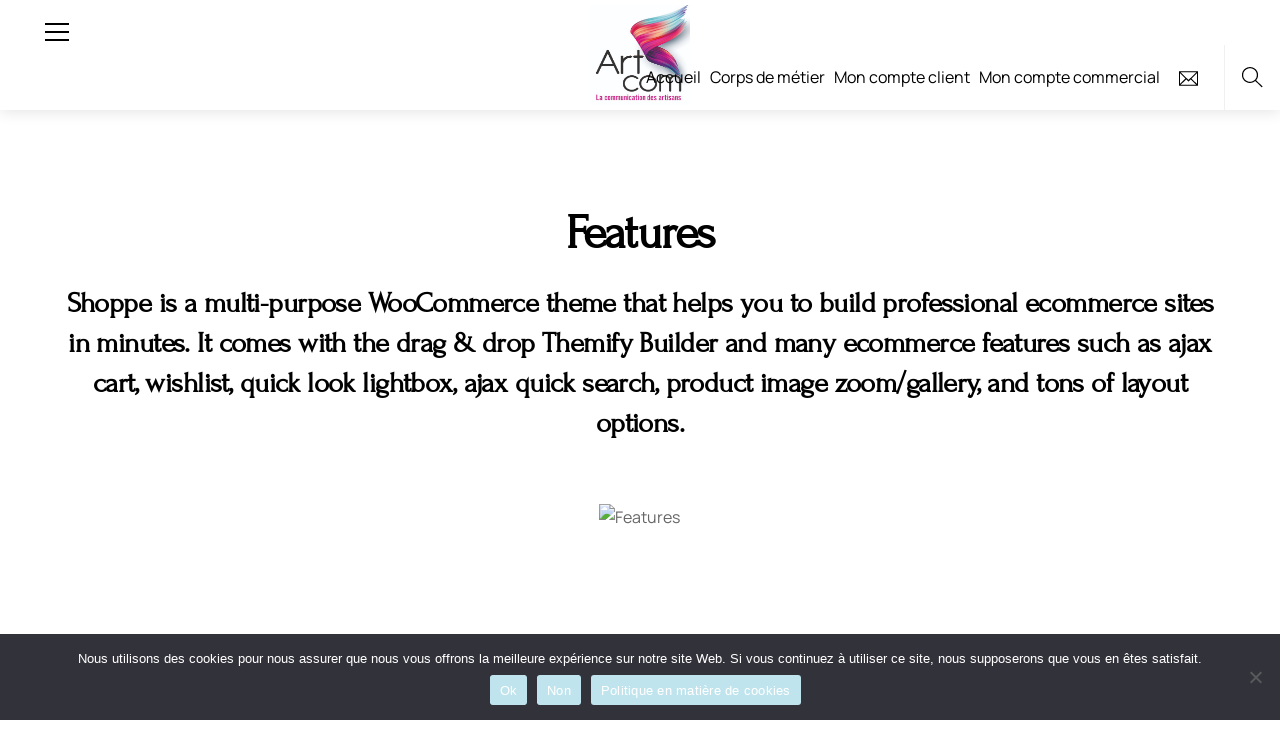

--- FILE ---
content_type: text/html; charset=UTF-8
request_url: https://artcom-communication.com/features/
body_size: 27393
content:
<!DOCTYPE html>
<html lang="fr-FR">
    <head>
	        <meta charset="UTF-8">
        <meta name="viewport" content="width=device-width, initial-scale=1, minimum-scale=1">
        <style id="tb_inline_styles" data-no-optimize="1">.tb_animation_on{overflow-x:hidden}.themify_builder .wow{visibility:hidden;animation-fill-mode:both}[data-tf-animation]{will-change:transform,opacity,visibility}.themify_builder .tf_lax_done{transition-duration:.8s;transition-timing-function:cubic-bezier(.165,.84,.44,1)}[data-sticky-active].tb_sticky_scroll_active{z-index:1}[data-sticky-active].tb_sticky_scroll_active .hide-on-stick{display:none}@media(min-width:1025px){.hide-desktop{width:0!important;height:0!important;padding:0!important;visibility:hidden!important;margin:0!important;display:table-column!important;background:0!important}}@media(min-width:769px) and (max-width:1024px){.hide-tablet_landscape{width:0!important;height:0!important;padding:0!important;visibility:hidden!important;margin:0!important;display:table-column!important;background:0!important}}@media(min-width:681px) and (max-width:768px){.hide-tablet{width:0!important;height:0!important;padding:0!important;visibility:hidden!important;margin:0!important;display:table-column!important;background:0!important}}@media(max-width:680px){.hide-mobile{width:0!important;height:0!important;padding:0!important;visibility:hidden!important;margin:0!important;display:table-column!important;background:0!important}}@media(max-width:680px){
		    .themify_map.tf_map_loaded{width:100%!important}
		    .ui.builder_button,.ui.nav li a{padding:.525em 1.15em}
		    .fullheight>.row_inner:not(.tb_col_count_1){min-height:0}
	    }</style><noscript><style>.themify_builder .wow,.wow .tf_lazy{visibility:visible!important}</style></noscript>            <style id="tf_lazy_style" data-no-optimize="1">
                [data-tf-src]{
                    opacity:0
                }
                .tf_svg_lazy{
		    content-visibility:auto;
                    transition:filter .3s linear!important;filter:blur(25px);opacity:1;
                    transform:translateZ(0)
                }
                .tf_svg_lazy_loaded{
                    filter:blur(0)
                }
                .module[data-lazy],.module[data-lazy] .ui,.module_row[data-lazy]:not(.tb_first),.module_row[data-lazy]:not(.tb_first)>.row_inner,.module_row:not(.tb_first) .module_column[data-lazy],.module_row:not(.tb_first) .module_subrow[data-lazy],.module_subrow[data-lazy]>.subrow_inner{

		    background-image:none!important
                }
            </style>
            <noscript>
		<style>
		    [data-tf-src]{
			display:none!important
		    }
		    .tf_svg_lazy{
			filter:none!important;
			opacity:1!important
		    }
		</style>
	    </noscript>
                    <style id="tf_lazy_common" data-no-optimize="1">
	                    img{
                    max-width:100%;
                    height:auto
                }
			               .tf_fa{display:inline-block;width:1em;height:1em;stroke-width:0;stroke:currentColor;overflow:visible;fill:currentColor;pointer-events:none;vertical-align:middle;text-rendering:optimizeSpeed;buffered-rendering:static}#tf_svg symbol{overflow:visible}.tf_lazy{position:relative;visibility:visible;display:block;opacity:.3}.wow .tf_lazy{visibility:hidden;opacity:1;position:static;display:inline}div.tf_audio_lazy audio{visibility:hidden;height:0;display:inline}.mejs-container{visibility:visible}.tf_iframe_lazy{transition:opacity .3s ease-in-out;min-height:10px}.tf_carousel .tf_swiper-wrapper{display:flex}.tf_carousel .tf_swiper-slide{flex-shrink:0;opacity:0;width:100%;height:100%}.tf_carousel .tf_lazy{contain:none}.tf_swiper-wrapper>br,.tf_lazy.tf_swiper-wrapper .tf_lazy:after,.tf_lazy.tf_swiper-wrapper .tf_lazy:before{display:none}.tf_lazy:after,.tf_lazy:before{content:'';display:inline-block;position:absolute;width:10px!important;height:10px!important;margin:0 3px;top:50%!important;right:50%!important;left:auto!important;border-radius:100%;background-color:currentColor;visibility:visible;animation:tf-hrz-loader infinite .75s cubic-bezier(.2,.68,.18,1.08)}.tf_lazy:after{width:6px!important;height:6px!important;right:auto!important;left:50%!important;margin-top:3px;animation-delay:-.4s}@keyframes tf-hrz-loader{0%{transform:scale(1);opacity:1}50%{transform:scale(.1);opacity:.6}100%{transform:scale(1);opacity:1}}.tf_lazy_lightbox{position:fixed;background:rgba(11,11,11,.8);color:#ccc;top:0;left:0;display:flex;align-items:center;justify-content:center;z-index:999}.tf_lazy_lightbox .tf_lazy:after,.tf_lazy_lightbox .tf_lazy:before{background:#fff}.tf_vd_lazy{display:flex;flex-wrap:wrap}.tf_w.tf_vd_lazy video{width:100%;height:auto;position:static;object-fit:cover}
        </style>
        <script type="text/template" id="tmpl-variation-template">
	<div class="woocommerce-variation-description">{{{ data.variation.variation_description }}}</div>
	<div class="woocommerce-variation-price">{{{ data.variation.price_html }}}</div>
	<div class="woocommerce-variation-availability">{{{ data.variation.availability_html }}}</div>
</script>
<script type="text/template" id="tmpl-unavailable-variation-template">
	<p role="alert">Désolé, ce produit n&rsquo;est pas disponible. Veuillez choisir une combinaison différente.</p>
</script>
<meta name='robots' content='index, follow, max-image-preview:large, max-snippet:-1, max-video-preview:-1' />

	<!-- This site is optimized with the Yoast SEO plugin v26.8 - https://yoast.com/product/yoast-seo-wordpress/ -->
	<title>Features - Art&#039;com</title>
	<meta name="description" content="La SARL Art’com est une structure spécialisée dans la vente de produits de communication qui s’adresse aux professionnelles fleuristes (85 %) et tout commerce (15 %) en France, Allemagne, Belgique et Suisse. L’objectif de Art’com est de proposer une alternative aux clients de ce marché en attente de solution. Notre force sont nos commerciaux déployés en France ayant une clientèle existante depuis des années sur leur secteur géographique, permettant ainsi à notre structure de pouvoir débuter avec un chiffre d’affaire qui va se développer rapidement." />
	<link rel="canonical" href="https://artcom-communication.com/features/" />
	<meta property="og:locale" content="fr_FR" />
	<meta property="og:type" content="article" />
	<meta property="og:title" content="Features - Art&#039;com" />
	<meta property="og:description" content="La SARL Art’com est une structure spécialisée dans la vente de produits de communication qui s’adresse aux professionnelles fleuristes (85 %) et tout commerce (15 %) en France, Allemagne, Belgique et Suisse. L’objectif de Art’com est de proposer une alternative aux clients de ce marché en attente de solution. Notre force sont nos commerciaux déployés en France ayant une clientèle existante depuis des années sur leur secteur géographique, permettant ainsi à notre structure de pouvoir débuter avec un chiffre d’affaire qui va se développer rapidement." />
	<meta property="og:url" content="https://artcom-communication.com/features/" />
	<meta property="og:site_name" content="Art&#039;com" />
	<meta property="article:modified_time" content="2022-06-07T10:34:49+00:00" />
	<meta name="twitter:card" content="summary_large_image" />
	<script type="application/ld+json" class="yoast-schema-graph">{"@context":"https://schema.org","@graph":[{"@type":"WebPage","@id":"https://artcom-communication.com/features/","url":"https://artcom-communication.com/features/","name":"Features - Art&#039;com","isPartOf":{"@id":"https://artcom-communication.com/#website"},"datePublished":"2016-12-24T16:00:20+00:00","dateModified":"2022-06-07T10:34:49+00:00","description":"La SARL Art’com est une structure spécialisée dans la vente de produits de communication qui s’adresse aux professionnelles fleuristes (85 %) et tout commerce (15 %) en France, Allemagne, Belgique et Suisse. L’objectif de Art’com est de proposer une alternative aux clients de ce marché en attente de solution. Notre force sont nos commerciaux déployés en France ayant une clientèle existante depuis des années sur leur secteur géographique, permettant ainsi à notre structure de pouvoir débuter avec un chiffre d’affaire qui va se développer rapidement.","breadcrumb":{"@id":"https://artcom-communication.com/features/#breadcrumb"},"inLanguage":"fr-FR","potentialAction":[{"@type":"ReadAction","target":["https://artcom-communication.com/features/"]}]},{"@type":"BreadcrumbList","@id":"https://artcom-communication.com/features/#breadcrumb","itemListElement":[{"@type":"ListItem","position":1,"name":"Accueil","item":"https://artcom-communication.com/"},{"@type":"ListItem","position":2,"name":"Features"}]},{"@type":"WebSite","@id":"https://artcom-communication.com/#website","url":"https://artcom-communication.com/","name":"Art&#039;com","description":"Nous sommes les artisans de votre communication pour traduire vos envies...","potentialAction":[{"@type":"SearchAction","target":{"@type":"EntryPoint","urlTemplate":"https://artcom-communication.com/?s={search_term_string}"},"query-input":{"@type":"PropertyValueSpecification","valueRequired":true,"valueName":"search_term_string"}}],"inLanguage":"fr-FR"}]}</script>
	<!-- / Yoast SEO plugin. -->


<link rel="alternate" type="application/rss+xml" title="Art&#039;com &raquo; Flux" href="https://artcom-communication.com/feed/" />
<link rel="alternate" type="application/rss+xml" title="Art&#039;com &raquo; Flux des commentaires" href="https://artcom-communication.com/comments/feed/" />
<link rel="alternate" title="oEmbed (JSON)" type="application/json+oembed" href="https://artcom-communication.com/wp-json/oembed/1.0/embed?url=https%3A%2F%2Fartcom-communication.com%2Ffeatures%2F" />
<link rel="alternate" title="oEmbed (XML)" type="text/xml+oembed" href="https://artcom-communication.com/wp-json/oembed/1.0/embed?url=https%3A%2F%2Fartcom-communication.com%2Ffeatures%2F&#038;format=xml" />
<style id='wp-img-auto-sizes-contain-inline-css'>
img:is([sizes=auto i],[sizes^="auto," i]){contain-intrinsic-size:3000px 1500px}
/*# sourceURL=wp-img-auto-sizes-contain-inline-css */
</style>
<style id='classic-theme-styles-inline-css'>
.wp-block-button__link{background-color:#32373c;border-radius:9999px;box-shadow:none;color:#fff;font-size:1.125em;padding:calc(.667em + 2px) calc(1.333em + 2px);text-decoration:none}.wp-block-file__button{background:#32373c;color:#fff}.wp-block-accordion-heading{margin:0}.wp-block-accordion-heading__toggle{background-color:inherit!important;color:inherit!important}.wp-block-accordion-heading__toggle:not(:focus-visible){outline:none}.wp-block-accordion-heading__toggle:focus,.wp-block-accordion-heading__toggle:hover{background-color:inherit!important;border:none;box-shadow:none;color:inherit;padding:var(--wp--preset--spacing--20,1em) 0;text-decoration:none}.wp-block-accordion-heading__toggle:focus-visible{outline:auto;outline-offset:0}
/*# sourceURL=https://artcom-communication.com/wp-content/plugins/gutenberg/build/styles/block-library/classic.min.css */
</style>
<link rel="preload" href="https://artcom-communication.com/wp-content/plugins/cookie-notice/css/front.min.css?ver=2.5.11" as="style" /><link rel='stylesheet' id='cookie-notice-front-css' href='https://artcom-communication.com/wp-content/plugins/cookie-notice/css/front.min.css?ver=2.5.11' media='all' />
<style id='woocommerce-inline-inline-css'>
.woocommerce form .form-row .required { visibility: visible; }
/*# sourceURL=woocommerce-inline-inline-css */
</style>
<script src="https://artcom-communication.com/wp-includes/js/jquery/jquery.min.js?ver=3.7.1" id="jquery-core-js"></script>
<script src="https://artcom-communication.com/wp-content/plugins/woocommerce/assets/js/jquery-blockui/jquery.blockUI.min.js?ver=2.7.0-wc.10.4.3" id="wc-jquery-blockui-js" defer data-wp-strategy="defer"></script>

<!-- Extrait de code de la balise Google (gtag.js) ajouté par Site Kit -->
<!-- Extrait Google Analytics ajouté par Site Kit -->
<script src="https://www.googletagmanager.com/gtag/js?id=G-519RX74VDF" id="google_gtagjs-js" async></script>
<script id="google_gtagjs-js-after">
window.dataLayer = window.dataLayer || [];function gtag(){dataLayer.push(arguments);}
gtag("set","linker",{"domains":["artcom-communication.com"]});
gtag("js", new Date());
gtag("set", "developer_id.dZTNiMT", true);
gtag("config", "G-519RX74VDF");
//# sourceURL=google_gtagjs-js-after
</script>
<link rel="https://api.w.org/" href="https://artcom-communication.com/wp-json/" /><link rel="alternate" title="JSON" type="application/json" href="https://artcom-communication.com/wp-json/wp/v2/pages/63" /><link rel="EditURI" type="application/rsd+xml" title="RSD" href="https://artcom-communication.com/xmlrpc.php?rsd" />

<link rel='shortlink' href='https://artcom-communication.com/?p=63' />
<meta name="generator" content="Site Kit by Google 1.170.0" />	<noscript><style>.woocommerce-product-gallery{ opacity: 1 !important; }</style></noscript>
	<meta name="generator" content="Powered by Slider Revolution 6.6.18 - responsive, Mobile-Friendly Slider Plugin for WordPress with comfortable drag and drop interface." />
<link rel="icon" href="https://artcom-communication.com/wp-content/uploads/2022/04/cropped-cropped-LOGO-ARTCOM-TEXTE-BLANC-1-1-32x32.png" sizes="32x32" />
<link rel="icon" href="https://artcom-communication.com/wp-content/uploads/2022/04/cropped-cropped-LOGO-ARTCOM-TEXTE-BLANC-1-1-192x192.png" sizes="192x192" />
<link rel="apple-touch-icon" href="https://artcom-communication.com/wp-content/uploads/2022/04/cropped-cropped-LOGO-ARTCOM-TEXTE-BLANC-1-1-180x180.png" />
<meta name="msapplication-TileImage" content="https://artcom-communication.com/wp-content/uploads/2022/04/cropped-cropped-LOGO-ARTCOM-TEXTE-BLANC-1-1-270x270.png" />
<script>function setREVStartSize(e){
			//window.requestAnimationFrame(function() {
				window.RSIW = window.RSIW===undefined ? window.innerWidth : window.RSIW;
				window.RSIH = window.RSIH===undefined ? window.innerHeight : window.RSIH;
				try {
					var pw = document.getElementById(e.c).parentNode.offsetWidth,
						newh;
					pw = pw===0 || isNaN(pw) || (e.l=="fullwidth" || e.layout=="fullwidth") ? window.RSIW : pw;
					e.tabw = e.tabw===undefined ? 0 : parseInt(e.tabw);
					e.thumbw = e.thumbw===undefined ? 0 : parseInt(e.thumbw);
					e.tabh = e.tabh===undefined ? 0 : parseInt(e.tabh);
					e.thumbh = e.thumbh===undefined ? 0 : parseInt(e.thumbh);
					e.tabhide = e.tabhide===undefined ? 0 : parseInt(e.tabhide);
					e.thumbhide = e.thumbhide===undefined ? 0 : parseInt(e.thumbhide);
					e.mh = e.mh===undefined || e.mh=="" || e.mh==="auto" ? 0 : parseInt(e.mh,0);
					if(e.layout==="fullscreen" || e.l==="fullscreen")
						newh = Math.max(e.mh,window.RSIH);
					else{
						e.gw = Array.isArray(e.gw) ? e.gw : [e.gw];
						for (var i in e.rl) if (e.gw[i]===undefined || e.gw[i]===0) e.gw[i] = e.gw[i-1];
						e.gh = e.el===undefined || e.el==="" || (Array.isArray(e.el) && e.el.length==0)? e.gh : e.el;
						e.gh = Array.isArray(e.gh) ? e.gh : [e.gh];
						for (var i in e.rl) if (e.gh[i]===undefined || e.gh[i]===0) e.gh[i] = e.gh[i-1];
											
						var nl = new Array(e.rl.length),
							ix = 0,
							sl;
						e.tabw = e.tabhide>=pw ? 0 : e.tabw;
						e.thumbw = e.thumbhide>=pw ? 0 : e.thumbw;
						e.tabh = e.tabhide>=pw ? 0 : e.tabh;
						e.thumbh = e.thumbhide>=pw ? 0 : e.thumbh;
						for (var i in e.rl) nl[i] = e.rl[i]<window.RSIW ? 0 : e.rl[i];
						sl = nl[0];
						for (var i in nl) if (sl>nl[i] && nl[i]>0) { sl = nl[i]; ix=i;}
						var m = pw>(e.gw[ix]+e.tabw+e.thumbw) ? 1 : (pw-(e.tabw+e.thumbw)) / (e.gw[ix]);
						newh =  (e.gh[ix] * m) + (e.tabh + e.thumbh);
					}
					var el = document.getElementById(e.c);
					if (el!==null && el) el.style.height = newh+"px";
					el = document.getElementById(e.c+"_wrapper");
					if (el!==null && el) {
						el.style.height = newh+"px";
						el.style.display = "block";
					}
				} catch(e){
					console.log("Failure at Presize of Slider:" + e)
				}
			//});
		  };</script>
<link rel="prefetch" href="https://artcom-communication.com/wp-content/themes/themify-shoppe/js/themify.script.min.js?ver=7.1.4" as="script" fetchpriority="low"/><link rel="prefetch" href="https://artcom-communication.com/wp-content/themes/themify-shoppe/themify/js/modules/themify.sidemenu.min.js?ver=7.1.1" as="script" fetchpriority="low"/><link rel="preload" href="https://artcom-communication.com/wp-content/themes/themify-shoppe/js/modules/themify.shop.min.js?ver=7.1.4" as="script" fetchpriority="low"/><link rel="preload" href="https://artcom-communication.com/wp-content/uploads/2022/04/LOGO-ARTCOM-BT-copie.jpg" as="image"/><link rel="prefetch" href="https://artcom-communication.com/wp-content/themes/themify-shoppe/themify/themify-builder/js/modules/video.min.js?ver=7.1.1" as="script" fetchpriority="low"/><link rel="prefetch" href="https://artcom-communication.com/wp-content/themes/themify-shoppe/themify/js/modules/lax.min.js?ver=7.1.1" as="script" fetchpriority="low"/><link rel="prefetch" href="https://artcom-communication.com/wp-content/themes/themify-shoppe/themify/css/modules/animate.min.css?ver=7.1.1" as="style"/><link rel="prefetch" href="https://artcom-communication.com/wp-content/themes/themify-shoppe/themify/js/modules/tf_wow.min.js?ver=7.1.1" as="script" fetchpriority="low"/><link rel="preload" href="https://artcom-communication.com/wp-content/themes/themify-shoppe/themify/themify-builder/js/themify.builder.script.min.js?ver=7.1.1" as="script" fetchpriority="low"/><link rel="preload" href="https://artcom-communication.com/wp-content/uploads/2022/04/LOGO-ARTCOM-copie.jpg" as="image"/><style id="tf_gf_fonts_style">@font-face{font-family:'Libre Franklin';font-weight:300;font-display:swap;src:url(https://fonts.gstatic.com/s/librefranklin/v20/jizDREVItHgc8qDIbSTKq4XkRiUS2zcLig.woff2) format('woff2');unicode-range:U+0460-052F,U+1C80-1C8A,U+20B4,U+2DE0-2DFF,U+A640-A69F,U+FE2E-FE2F;}@font-face{font-family:'Libre Franklin';font-weight:300;font-display:swap;src:url(https://fonts.gstatic.com/s/librefranklin/v20/jizDREVItHgc8qDIbSTKq4XkRiUb2zcLig.woff2) format('woff2');unicode-range:U+0301,U+0400-045F,U+0490-0491,U+04B0-04B1,U+2116;}@font-face{font-family:'Libre Franklin';font-weight:300;font-display:swap;src:url(https://fonts.gstatic.com/s/librefranklin/v20/jizDREVItHgc8qDIbSTKq4XkRiUQ2zcLig.woff2) format('woff2');unicode-range:U+0102-0103,U+0110-0111,U+0128-0129,U+0168-0169,U+01A0-01A1,U+01AF-01B0,U+0300-0301,U+0303-0304,U+0308-0309,U+0323,U+0329,U+1EA0-1EF9,U+20AB;}@font-face{font-family:'Libre Franklin';font-weight:300;font-display:swap;src:url(https://fonts.gstatic.com/s/librefranklin/v20/jizDREVItHgc8qDIbSTKq4XkRiUR2zcLig.woff2) format('woff2');unicode-range:U+0100-02BA,U+02BD-02C5,U+02C7-02CC,U+02CE-02D7,U+02DD-02FF,U+0304,U+0308,U+0329,U+1D00-1DBF,U+1E00-1E9F,U+1EF2-1EFF,U+2020,U+20A0-20AB,U+20AD-20C0,U+2113,U+2C60-2C7F,U+A720-A7FF;}@font-face{font-family:'Libre Franklin';font-weight:300;font-display:swap;src:url(https://fonts.gstatic.com/s/librefranklin/v20/jizDREVItHgc8qDIbSTKq4XkRiUf2zc.woff2) format('woff2');unicode-range:U+0000-00FF,U+0131,U+0152-0153,U+02BB-02BC,U+02C6,U+02DA,U+02DC,U+0304,U+0308,U+0329,U+2000-206F,U+20AC,U+2122,U+2191,U+2193,U+2212,U+2215,U+FEFF,U+FFFD;}@font-face{font-family:'Libre Franklin';font-display:swap;src:url(https://fonts.gstatic.com/s/librefranklin/v20/jizDREVItHgc8qDIbSTKq4XkRiUS2zcLig.woff2) format('woff2');unicode-range:U+0460-052F,U+1C80-1C8A,U+20B4,U+2DE0-2DFF,U+A640-A69F,U+FE2E-FE2F;}@font-face{font-family:'Libre Franklin';font-display:swap;src:url(https://fonts.gstatic.com/s/librefranklin/v20/jizDREVItHgc8qDIbSTKq4XkRiUb2zcLig.woff2) format('woff2');unicode-range:U+0301,U+0400-045F,U+0490-0491,U+04B0-04B1,U+2116;}@font-face{font-family:'Libre Franklin';font-display:swap;src:url(https://fonts.gstatic.com/s/librefranklin/v20/jizDREVItHgc8qDIbSTKq4XkRiUQ2zcLig.woff2) format('woff2');unicode-range:U+0102-0103,U+0110-0111,U+0128-0129,U+0168-0169,U+01A0-01A1,U+01AF-01B0,U+0300-0301,U+0303-0304,U+0308-0309,U+0323,U+0329,U+1EA0-1EF9,U+20AB;}@font-face{font-family:'Libre Franklin';font-display:swap;src:url(https://fonts.gstatic.com/s/librefranklin/v20/jizDREVItHgc8qDIbSTKq4XkRiUR2zcLig.woff2) format('woff2');unicode-range:U+0100-02BA,U+02BD-02C5,U+02C7-02CC,U+02CE-02D7,U+02DD-02FF,U+0304,U+0308,U+0329,U+1D00-1DBF,U+1E00-1E9F,U+1EF2-1EFF,U+2020,U+20A0-20AB,U+20AD-20C0,U+2113,U+2C60-2C7F,U+A720-A7FF;}@font-face{font-family:'Libre Franklin';font-display:swap;src:url(https://fonts.gstatic.com/s/librefranklin/v20/jizDREVItHgc8qDIbSTKq4XkRiUf2zc.woff2) format('woff2');unicode-range:U+0000-00FF,U+0131,U+0152-0153,U+02BB-02BC,U+02C6,U+02DA,U+02DC,U+0304,U+0308,U+0329,U+2000-206F,U+20AC,U+2122,U+2191,U+2193,U+2212,U+2215,U+FEFF,U+FFFD;}@font-face{font-family:'Libre Franklin';font-weight:500;font-display:swap;src:url(https://fonts.gstatic.com/s/librefranklin/v20/jizDREVItHgc8qDIbSTKq4XkRiUS2zcLig.woff2) format('woff2');unicode-range:U+0460-052F,U+1C80-1C8A,U+20B4,U+2DE0-2DFF,U+A640-A69F,U+FE2E-FE2F;}@font-face{font-family:'Libre Franklin';font-weight:500;font-display:swap;src:url(https://fonts.gstatic.com/s/librefranklin/v20/jizDREVItHgc8qDIbSTKq4XkRiUb2zcLig.woff2) format('woff2');unicode-range:U+0301,U+0400-045F,U+0490-0491,U+04B0-04B1,U+2116;}@font-face{font-family:'Libre Franklin';font-weight:500;font-display:swap;src:url(https://fonts.gstatic.com/s/librefranklin/v20/jizDREVItHgc8qDIbSTKq4XkRiUQ2zcLig.woff2) format('woff2');unicode-range:U+0102-0103,U+0110-0111,U+0128-0129,U+0168-0169,U+01A0-01A1,U+01AF-01B0,U+0300-0301,U+0303-0304,U+0308-0309,U+0323,U+0329,U+1EA0-1EF9,U+20AB;}@font-face{font-family:'Libre Franklin';font-weight:500;font-display:swap;src:url(https://fonts.gstatic.com/s/librefranklin/v20/jizDREVItHgc8qDIbSTKq4XkRiUR2zcLig.woff2) format('woff2');unicode-range:U+0100-02BA,U+02BD-02C5,U+02C7-02CC,U+02CE-02D7,U+02DD-02FF,U+0304,U+0308,U+0329,U+1D00-1DBF,U+1E00-1E9F,U+1EF2-1EFF,U+2020,U+20A0-20AB,U+20AD-20C0,U+2113,U+2C60-2C7F,U+A720-A7FF;}@font-face{font-family:'Libre Franklin';font-weight:500;font-display:swap;src:url(https://fonts.gstatic.com/s/librefranklin/v20/jizDREVItHgc8qDIbSTKq4XkRiUf2zc.woff2) format('woff2');unicode-range:U+0000-00FF,U+0131,U+0152-0153,U+02BB-02BC,U+02C6,U+02DA,U+02DC,U+0304,U+0308,U+0329,U+2000-206F,U+20AC,U+2122,U+2191,U+2193,U+2212,U+2215,U+FEFF,U+FFFD;}@font-face{font-family:'Libre Franklin';font-weight:600;font-display:swap;src:url(https://fonts.gstatic.com/s/librefranklin/v20/jizDREVItHgc8qDIbSTKq4XkRiUS2zcLig.woff2) format('woff2');unicode-range:U+0460-052F,U+1C80-1C8A,U+20B4,U+2DE0-2DFF,U+A640-A69F,U+FE2E-FE2F;}@font-face{font-family:'Libre Franklin';font-weight:600;font-display:swap;src:url(https://fonts.gstatic.com/s/librefranklin/v20/jizDREVItHgc8qDIbSTKq4XkRiUb2zcLig.woff2) format('woff2');unicode-range:U+0301,U+0400-045F,U+0490-0491,U+04B0-04B1,U+2116;}@font-face{font-family:'Libre Franklin';font-weight:600;font-display:swap;src:url(https://fonts.gstatic.com/s/librefranklin/v20/jizDREVItHgc8qDIbSTKq4XkRiUQ2zcLig.woff2) format('woff2');unicode-range:U+0102-0103,U+0110-0111,U+0128-0129,U+0168-0169,U+01A0-01A1,U+01AF-01B0,U+0300-0301,U+0303-0304,U+0308-0309,U+0323,U+0329,U+1EA0-1EF9,U+20AB;}@font-face{font-family:'Libre Franklin';font-weight:600;font-display:swap;src:url(https://fonts.gstatic.com/s/librefranklin/v20/jizDREVItHgc8qDIbSTKq4XkRiUR2zcLig.woff2) format('woff2');unicode-range:U+0100-02BA,U+02BD-02C5,U+02C7-02CC,U+02CE-02D7,U+02DD-02FF,U+0304,U+0308,U+0329,U+1D00-1DBF,U+1E00-1E9F,U+1EF2-1EFF,U+2020,U+20A0-20AB,U+20AD-20C0,U+2113,U+2C60-2C7F,U+A720-A7FF;}@font-face{font-family:'Libre Franklin';font-weight:600;font-display:swap;src:url(https://fonts.gstatic.com/s/librefranklin/v20/jizDREVItHgc8qDIbSTKq4XkRiUf2zc.woff2) format('woff2');unicode-range:U+0000-00FF,U+0131,U+0152-0153,U+02BB-02BC,U+02C6,U+02DA,U+02DC,U+0304,U+0308,U+0329,U+2000-206F,U+20AC,U+2122,U+2191,U+2193,U+2212,U+2215,U+FEFF,U+FFFD;}@font-face{font-family:'Libre Franklin';font-weight:700;font-display:swap;src:url(https://fonts.gstatic.com/s/librefranklin/v20/jizDREVItHgc8qDIbSTKq4XkRiUS2zcLig.woff2) format('woff2');unicode-range:U+0460-052F,U+1C80-1C8A,U+20B4,U+2DE0-2DFF,U+A640-A69F,U+FE2E-FE2F;}@font-face{font-family:'Libre Franklin';font-weight:700;font-display:swap;src:url(https://fonts.gstatic.com/s/librefranklin/v20/jizDREVItHgc8qDIbSTKq4XkRiUb2zcLig.woff2) format('woff2');unicode-range:U+0301,U+0400-045F,U+0490-0491,U+04B0-04B1,U+2116;}@font-face{font-family:'Libre Franklin';font-weight:700;font-display:swap;src:url(https://fonts.gstatic.com/s/librefranklin/v20/jizDREVItHgc8qDIbSTKq4XkRiUQ2zcLig.woff2) format('woff2');unicode-range:U+0102-0103,U+0110-0111,U+0128-0129,U+0168-0169,U+01A0-01A1,U+01AF-01B0,U+0300-0301,U+0303-0304,U+0308-0309,U+0323,U+0329,U+1EA0-1EF9,U+20AB;}@font-face{font-family:'Libre Franklin';font-weight:700;font-display:swap;src:url(https://fonts.gstatic.com/s/librefranklin/v20/jizDREVItHgc8qDIbSTKq4XkRiUR2zcLig.woff2) format('woff2');unicode-range:U+0100-02BA,U+02BD-02C5,U+02C7-02CC,U+02CE-02D7,U+02DD-02FF,U+0304,U+0308,U+0329,U+1D00-1DBF,U+1E00-1E9F,U+1EF2-1EFF,U+2020,U+20A0-20AB,U+20AD-20C0,U+2113,U+2C60-2C7F,U+A720-A7FF;}@font-face{font-family:'Libre Franklin';font-weight:700;font-display:swap;src:url(https://fonts.gstatic.com/s/librefranklin/v20/jizDREVItHgc8qDIbSTKq4XkRiUf2zc.woff2) format('woff2');unicode-range:U+0000-00FF,U+0131,U+0152-0153,U+02BB-02BC,U+02C6,U+02DA,U+02DC,U+0304,U+0308,U+0329,U+2000-206F,U+20AC,U+2122,U+2191,U+2193,U+2212,U+2215,U+FEFF,U+FFFD;}</style><link rel="preload" fetchpriority="high" href="https://artcom-communication.com/wp-content/uploads/themify-concate/1343892869/themify-2949361821.min.css" as="style"><link fetchpriority="high" id="themify_concate-css" rel="stylesheet" href="https://artcom-communication.com/wp-content/uploads/themify-concate/1343892869/themify-2949361821.min.css"><link rel="dns-prefetch" href="//www.google-analytics.com"/>		<style id="wp-custom-css">
			.icon-shopping-cart svg {
    display: none;
}

#cart-icon-count {
    display: none;
}
#cart-link {
    display: none;
}

.tf_post_count  {
    display: none;
}
.custom-html-widget {
	 display: none;
}
	
mark.count {
	 display: none;
}

.col3-1 {
    width: 40;
}		</style>
			<!-- Fonts Plugin CSS - https://fontsplugin.com/ -->
	<style>
		/* Cached: January 21, 2026 at 5:03am */
/* cyrillic-ext */
@font-face {
  font-family: 'Forum';
  font-style: normal;
  font-weight: 400;
  font-display: swap;
  src: url(https://fonts.gstatic.com/s/forum/v19/6aey4Ky-Vb8Ew8IcOpIq3g.woff2) format('woff2');
  unicode-range: U+0460-052F, U+1C80-1C8A, U+20B4, U+2DE0-2DFF, U+A640-A69F, U+FE2E-FE2F;
}
/* cyrillic */
@font-face {
  font-family: 'Forum';
  font-style: normal;
  font-weight: 400;
  font-display: swap;
  src: url(https://fonts.gstatic.com/s/forum/v19/6aey4Ky-Vb8Ew8IVOpIq3g.woff2) format('woff2');
  unicode-range: U+0301, U+0400-045F, U+0490-0491, U+04B0-04B1, U+2116;
}
/* latin-ext */
@font-face {
  font-family: 'Forum';
  font-style: normal;
  font-weight: 400;
  font-display: swap;
  src: url(https://fonts.gstatic.com/s/forum/v19/6aey4Ky-Vb8Ew8IfOpIq3g.woff2) format('woff2');
  unicode-range: U+0100-02BA, U+02BD-02C5, U+02C7-02CC, U+02CE-02D7, U+02DD-02FF, U+0304, U+0308, U+0329, U+1D00-1DBF, U+1E00-1E9F, U+1EF2-1EFF, U+2020, U+20A0-20AB, U+20AD-20C0, U+2113, U+2C60-2C7F, U+A720-A7FF;
}
/* latin */
@font-face {
  font-family: 'Forum';
  font-style: normal;
  font-weight: 400;
  font-display: swap;
  src: url(https://fonts.gstatic.com/s/forum/v19/6aey4Ky-Vb8Ew8IROpI.woff2) format('woff2');
  unicode-range: U+0000-00FF, U+0131, U+0152-0153, U+02BB-02BC, U+02C6, U+02DA, U+02DC, U+0304, U+0308, U+0329, U+2000-206F, U+20AC, U+2122, U+2191, U+2193, U+2212, U+2215, U+FEFF, U+FFFD;
}
/* cyrillic-ext */
@font-face {
  font-family: 'Manrope';
  font-style: normal;
  font-weight: 200;
  font-display: swap;
  src: url(https://fonts.gstatic.com/s/manrope/v20/xn7gYHE41ni1AdIRggqxSuXd.woff2) format('woff2');
  unicode-range: U+0460-052F, U+1C80-1C8A, U+20B4, U+2DE0-2DFF, U+A640-A69F, U+FE2E-FE2F;
}
/* cyrillic */
@font-face {
  font-family: 'Manrope';
  font-style: normal;
  font-weight: 200;
  font-display: swap;
  src: url(https://fonts.gstatic.com/s/manrope/v20/xn7gYHE41ni1AdIRggOxSuXd.woff2) format('woff2');
  unicode-range: U+0301, U+0400-045F, U+0490-0491, U+04B0-04B1, U+2116;
}
/* greek */
@font-face {
  font-family: 'Manrope';
  font-style: normal;
  font-weight: 200;
  font-display: swap;
  src: url(https://fonts.gstatic.com/s/manrope/v20/xn7gYHE41ni1AdIRggSxSuXd.woff2) format('woff2');
  unicode-range: U+0370-0377, U+037A-037F, U+0384-038A, U+038C, U+038E-03A1, U+03A3-03FF;
}
/* vietnamese */
@font-face {
  font-family: 'Manrope';
  font-style: normal;
  font-weight: 200;
  font-display: swap;
  src: url(https://fonts.gstatic.com/s/manrope/v20/xn7gYHE41ni1AdIRggixSuXd.woff2) format('woff2');
  unicode-range: U+0102-0103, U+0110-0111, U+0128-0129, U+0168-0169, U+01A0-01A1, U+01AF-01B0, U+0300-0301, U+0303-0304, U+0308-0309, U+0323, U+0329, U+1EA0-1EF9, U+20AB;
}
/* latin-ext */
@font-face {
  font-family: 'Manrope';
  font-style: normal;
  font-weight: 200;
  font-display: swap;
  src: url(https://fonts.gstatic.com/s/manrope/v20/xn7gYHE41ni1AdIRggmxSuXd.woff2) format('woff2');
  unicode-range: U+0100-02BA, U+02BD-02C5, U+02C7-02CC, U+02CE-02D7, U+02DD-02FF, U+0304, U+0308, U+0329, U+1D00-1DBF, U+1E00-1E9F, U+1EF2-1EFF, U+2020, U+20A0-20AB, U+20AD-20C0, U+2113, U+2C60-2C7F, U+A720-A7FF;
}
/* latin */
@font-face {
  font-family: 'Manrope';
  font-style: normal;
  font-weight: 200;
  font-display: swap;
  src: url(https://fonts.gstatic.com/s/manrope/v20/xn7gYHE41ni1AdIRggexSg.woff2) format('woff2');
  unicode-range: U+0000-00FF, U+0131, U+0152-0153, U+02BB-02BC, U+02C6, U+02DA, U+02DC, U+0304, U+0308, U+0329, U+2000-206F, U+20AC, U+2122, U+2191, U+2193, U+2212, U+2215, U+FEFF, U+FFFD;
}
/* cyrillic-ext */
@font-face {
  font-family: 'Manrope';
  font-style: normal;
  font-weight: 300;
  font-display: swap;
  src: url(https://fonts.gstatic.com/s/manrope/v20/xn7gYHE41ni1AdIRggqxSuXd.woff2) format('woff2');
  unicode-range: U+0460-052F, U+1C80-1C8A, U+20B4, U+2DE0-2DFF, U+A640-A69F, U+FE2E-FE2F;
}
/* cyrillic */
@font-face {
  font-family: 'Manrope';
  font-style: normal;
  font-weight: 300;
  font-display: swap;
  src: url(https://fonts.gstatic.com/s/manrope/v20/xn7gYHE41ni1AdIRggOxSuXd.woff2) format('woff2');
  unicode-range: U+0301, U+0400-045F, U+0490-0491, U+04B0-04B1, U+2116;
}
/* greek */
@font-face {
  font-family: 'Manrope';
  font-style: normal;
  font-weight: 300;
  font-display: swap;
  src: url(https://fonts.gstatic.com/s/manrope/v20/xn7gYHE41ni1AdIRggSxSuXd.woff2) format('woff2');
  unicode-range: U+0370-0377, U+037A-037F, U+0384-038A, U+038C, U+038E-03A1, U+03A3-03FF;
}
/* vietnamese */
@font-face {
  font-family: 'Manrope';
  font-style: normal;
  font-weight: 300;
  font-display: swap;
  src: url(https://fonts.gstatic.com/s/manrope/v20/xn7gYHE41ni1AdIRggixSuXd.woff2) format('woff2');
  unicode-range: U+0102-0103, U+0110-0111, U+0128-0129, U+0168-0169, U+01A0-01A1, U+01AF-01B0, U+0300-0301, U+0303-0304, U+0308-0309, U+0323, U+0329, U+1EA0-1EF9, U+20AB;
}
/* latin-ext */
@font-face {
  font-family: 'Manrope';
  font-style: normal;
  font-weight: 300;
  font-display: swap;
  src: url(https://fonts.gstatic.com/s/manrope/v20/xn7gYHE41ni1AdIRggmxSuXd.woff2) format('woff2');
  unicode-range: U+0100-02BA, U+02BD-02C5, U+02C7-02CC, U+02CE-02D7, U+02DD-02FF, U+0304, U+0308, U+0329, U+1D00-1DBF, U+1E00-1E9F, U+1EF2-1EFF, U+2020, U+20A0-20AB, U+20AD-20C0, U+2113, U+2C60-2C7F, U+A720-A7FF;
}
/* latin */
@font-face {
  font-family: 'Manrope';
  font-style: normal;
  font-weight: 300;
  font-display: swap;
  src: url(https://fonts.gstatic.com/s/manrope/v20/xn7gYHE41ni1AdIRggexSg.woff2) format('woff2');
  unicode-range: U+0000-00FF, U+0131, U+0152-0153, U+02BB-02BC, U+02C6, U+02DA, U+02DC, U+0304, U+0308, U+0329, U+2000-206F, U+20AC, U+2122, U+2191, U+2193, U+2212, U+2215, U+FEFF, U+FFFD;
}
/* cyrillic-ext */
@font-face {
  font-family: 'Manrope';
  font-style: normal;
  font-weight: 400;
  font-display: swap;
  src: url(https://fonts.gstatic.com/s/manrope/v20/xn7gYHE41ni1AdIRggqxSuXd.woff2) format('woff2');
  unicode-range: U+0460-052F, U+1C80-1C8A, U+20B4, U+2DE0-2DFF, U+A640-A69F, U+FE2E-FE2F;
}
/* cyrillic */
@font-face {
  font-family: 'Manrope';
  font-style: normal;
  font-weight: 400;
  font-display: swap;
  src: url(https://fonts.gstatic.com/s/manrope/v20/xn7gYHE41ni1AdIRggOxSuXd.woff2) format('woff2');
  unicode-range: U+0301, U+0400-045F, U+0490-0491, U+04B0-04B1, U+2116;
}
/* greek */
@font-face {
  font-family: 'Manrope';
  font-style: normal;
  font-weight: 400;
  font-display: swap;
  src: url(https://fonts.gstatic.com/s/manrope/v20/xn7gYHE41ni1AdIRggSxSuXd.woff2) format('woff2');
  unicode-range: U+0370-0377, U+037A-037F, U+0384-038A, U+038C, U+038E-03A1, U+03A3-03FF;
}
/* vietnamese */
@font-face {
  font-family: 'Manrope';
  font-style: normal;
  font-weight: 400;
  font-display: swap;
  src: url(https://fonts.gstatic.com/s/manrope/v20/xn7gYHE41ni1AdIRggixSuXd.woff2) format('woff2');
  unicode-range: U+0102-0103, U+0110-0111, U+0128-0129, U+0168-0169, U+01A0-01A1, U+01AF-01B0, U+0300-0301, U+0303-0304, U+0308-0309, U+0323, U+0329, U+1EA0-1EF9, U+20AB;
}
/* latin-ext */
@font-face {
  font-family: 'Manrope';
  font-style: normal;
  font-weight: 400;
  font-display: swap;
  src: url(https://fonts.gstatic.com/s/manrope/v20/xn7gYHE41ni1AdIRggmxSuXd.woff2) format('woff2');
  unicode-range: U+0100-02BA, U+02BD-02C5, U+02C7-02CC, U+02CE-02D7, U+02DD-02FF, U+0304, U+0308, U+0329, U+1D00-1DBF, U+1E00-1E9F, U+1EF2-1EFF, U+2020, U+20A0-20AB, U+20AD-20C0, U+2113, U+2C60-2C7F, U+A720-A7FF;
}
/* latin */
@font-face {
  font-family: 'Manrope';
  font-style: normal;
  font-weight: 400;
  font-display: swap;
  src: url(https://fonts.gstatic.com/s/manrope/v20/xn7gYHE41ni1AdIRggexSg.woff2) format('woff2');
  unicode-range: U+0000-00FF, U+0131, U+0152-0153, U+02BB-02BC, U+02C6, U+02DA, U+02DC, U+0304, U+0308, U+0329, U+2000-206F, U+20AC, U+2122, U+2191, U+2193, U+2212, U+2215, U+FEFF, U+FFFD;
}
/* cyrillic-ext */
@font-face {
  font-family: 'Manrope';
  font-style: normal;
  font-weight: 500;
  font-display: swap;
  src: url(https://fonts.gstatic.com/s/manrope/v20/xn7gYHE41ni1AdIRggqxSuXd.woff2) format('woff2');
  unicode-range: U+0460-052F, U+1C80-1C8A, U+20B4, U+2DE0-2DFF, U+A640-A69F, U+FE2E-FE2F;
}
/* cyrillic */
@font-face {
  font-family: 'Manrope';
  font-style: normal;
  font-weight: 500;
  font-display: swap;
  src: url(https://fonts.gstatic.com/s/manrope/v20/xn7gYHE41ni1AdIRggOxSuXd.woff2) format('woff2');
  unicode-range: U+0301, U+0400-045F, U+0490-0491, U+04B0-04B1, U+2116;
}
/* greek */
@font-face {
  font-family: 'Manrope';
  font-style: normal;
  font-weight: 500;
  font-display: swap;
  src: url(https://fonts.gstatic.com/s/manrope/v20/xn7gYHE41ni1AdIRggSxSuXd.woff2) format('woff2');
  unicode-range: U+0370-0377, U+037A-037F, U+0384-038A, U+038C, U+038E-03A1, U+03A3-03FF;
}
/* vietnamese */
@font-face {
  font-family: 'Manrope';
  font-style: normal;
  font-weight: 500;
  font-display: swap;
  src: url(https://fonts.gstatic.com/s/manrope/v20/xn7gYHE41ni1AdIRggixSuXd.woff2) format('woff2');
  unicode-range: U+0102-0103, U+0110-0111, U+0128-0129, U+0168-0169, U+01A0-01A1, U+01AF-01B0, U+0300-0301, U+0303-0304, U+0308-0309, U+0323, U+0329, U+1EA0-1EF9, U+20AB;
}
/* latin-ext */
@font-face {
  font-family: 'Manrope';
  font-style: normal;
  font-weight: 500;
  font-display: swap;
  src: url(https://fonts.gstatic.com/s/manrope/v20/xn7gYHE41ni1AdIRggmxSuXd.woff2) format('woff2');
  unicode-range: U+0100-02BA, U+02BD-02C5, U+02C7-02CC, U+02CE-02D7, U+02DD-02FF, U+0304, U+0308, U+0329, U+1D00-1DBF, U+1E00-1E9F, U+1EF2-1EFF, U+2020, U+20A0-20AB, U+20AD-20C0, U+2113, U+2C60-2C7F, U+A720-A7FF;
}
/* latin */
@font-face {
  font-family: 'Manrope';
  font-style: normal;
  font-weight: 500;
  font-display: swap;
  src: url(https://fonts.gstatic.com/s/manrope/v20/xn7gYHE41ni1AdIRggexSg.woff2) format('woff2');
  unicode-range: U+0000-00FF, U+0131, U+0152-0153, U+02BB-02BC, U+02C6, U+02DA, U+02DC, U+0304, U+0308, U+0329, U+2000-206F, U+20AC, U+2122, U+2191, U+2193, U+2212, U+2215, U+FEFF, U+FFFD;
}
/* cyrillic-ext */
@font-face {
  font-family: 'Manrope';
  font-style: normal;
  font-weight: 600;
  font-display: swap;
  src: url(https://fonts.gstatic.com/s/manrope/v20/xn7gYHE41ni1AdIRggqxSuXd.woff2) format('woff2');
  unicode-range: U+0460-052F, U+1C80-1C8A, U+20B4, U+2DE0-2DFF, U+A640-A69F, U+FE2E-FE2F;
}
/* cyrillic */
@font-face {
  font-family: 'Manrope';
  font-style: normal;
  font-weight: 600;
  font-display: swap;
  src: url(https://fonts.gstatic.com/s/manrope/v20/xn7gYHE41ni1AdIRggOxSuXd.woff2) format('woff2');
  unicode-range: U+0301, U+0400-045F, U+0490-0491, U+04B0-04B1, U+2116;
}
/* greek */
@font-face {
  font-family: 'Manrope';
  font-style: normal;
  font-weight: 600;
  font-display: swap;
  src: url(https://fonts.gstatic.com/s/manrope/v20/xn7gYHE41ni1AdIRggSxSuXd.woff2) format('woff2');
  unicode-range: U+0370-0377, U+037A-037F, U+0384-038A, U+038C, U+038E-03A1, U+03A3-03FF;
}
/* vietnamese */
@font-face {
  font-family: 'Manrope';
  font-style: normal;
  font-weight: 600;
  font-display: swap;
  src: url(https://fonts.gstatic.com/s/manrope/v20/xn7gYHE41ni1AdIRggixSuXd.woff2) format('woff2');
  unicode-range: U+0102-0103, U+0110-0111, U+0128-0129, U+0168-0169, U+01A0-01A1, U+01AF-01B0, U+0300-0301, U+0303-0304, U+0308-0309, U+0323, U+0329, U+1EA0-1EF9, U+20AB;
}
/* latin-ext */
@font-face {
  font-family: 'Manrope';
  font-style: normal;
  font-weight: 600;
  font-display: swap;
  src: url(https://fonts.gstatic.com/s/manrope/v20/xn7gYHE41ni1AdIRggmxSuXd.woff2) format('woff2');
  unicode-range: U+0100-02BA, U+02BD-02C5, U+02C7-02CC, U+02CE-02D7, U+02DD-02FF, U+0304, U+0308, U+0329, U+1D00-1DBF, U+1E00-1E9F, U+1EF2-1EFF, U+2020, U+20A0-20AB, U+20AD-20C0, U+2113, U+2C60-2C7F, U+A720-A7FF;
}
/* latin */
@font-face {
  font-family: 'Manrope';
  font-style: normal;
  font-weight: 600;
  font-display: swap;
  src: url(https://fonts.gstatic.com/s/manrope/v20/xn7gYHE41ni1AdIRggexSg.woff2) format('woff2');
  unicode-range: U+0000-00FF, U+0131, U+0152-0153, U+02BB-02BC, U+02C6, U+02DA, U+02DC, U+0304, U+0308, U+0329, U+2000-206F, U+20AC, U+2122, U+2191, U+2193, U+2212, U+2215, U+FEFF, U+FFFD;
}
/* cyrillic-ext */
@font-face {
  font-family: 'Manrope';
  font-style: normal;
  font-weight: 700;
  font-display: swap;
  src: url(https://fonts.gstatic.com/s/manrope/v20/xn7gYHE41ni1AdIRggqxSuXd.woff2) format('woff2');
  unicode-range: U+0460-052F, U+1C80-1C8A, U+20B4, U+2DE0-2DFF, U+A640-A69F, U+FE2E-FE2F;
}
/* cyrillic */
@font-face {
  font-family: 'Manrope';
  font-style: normal;
  font-weight: 700;
  font-display: swap;
  src: url(https://fonts.gstatic.com/s/manrope/v20/xn7gYHE41ni1AdIRggOxSuXd.woff2) format('woff2');
  unicode-range: U+0301, U+0400-045F, U+0490-0491, U+04B0-04B1, U+2116;
}
/* greek */
@font-face {
  font-family: 'Manrope';
  font-style: normal;
  font-weight: 700;
  font-display: swap;
  src: url(https://fonts.gstatic.com/s/manrope/v20/xn7gYHE41ni1AdIRggSxSuXd.woff2) format('woff2');
  unicode-range: U+0370-0377, U+037A-037F, U+0384-038A, U+038C, U+038E-03A1, U+03A3-03FF;
}
/* vietnamese */
@font-face {
  font-family: 'Manrope';
  font-style: normal;
  font-weight: 700;
  font-display: swap;
  src: url(https://fonts.gstatic.com/s/manrope/v20/xn7gYHE41ni1AdIRggixSuXd.woff2) format('woff2');
  unicode-range: U+0102-0103, U+0110-0111, U+0128-0129, U+0168-0169, U+01A0-01A1, U+01AF-01B0, U+0300-0301, U+0303-0304, U+0308-0309, U+0323, U+0329, U+1EA0-1EF9, U+20AB;
}
/* latin-ext */
@font-face {
  font-family: 'Manrope';
  font-style: normal;
  font-weight: 700;
  font-display: swap;
  src: url(https://fonts.gstatic.com/s/manrope/v20/xn7gYHE41ni1AdIRggmxSuXd.woff2) format('woff2');
  unicode-range: U+0100-02BA, U+02BD-02C5, U+02C7-02CC, U+02CE-02D7, U+02DD-02FF, U+0304, U+0308, U+0329, U+1D00-1DBF, U+1E00-1E9F, U+1EF2-1EFF, U+2020, U+20A0-20AB, U+20AD-20C0, U+2113, U+2C60-2C7F, U+A720-A7FF;
}
/* latin */
@font-face {
  font-family: 'Manrope';
  font-style: normal;
  font-weight: 700;
  font-display: swap;
  src: url(https://fonts.gstatic.com/s/manrope/v20/xn7gYHE41ni1AdIRggexSg.woff2) format('woff2');
  unicode-range: U+0000-00FF, U+0131, U+0152-0153, U+02BB-02BC, U+02C6, U+02DA, U+02DC, U+0304, U+0308, U+0329, U+2000-206F, U+20AC, U+2122, U+2191, U+2193, U+2212, U+2215, U+FEFF, U+FFFD;
}
/* cyrillic-ext */
@font-face {
  font-family: 'Manrope';
  font-style: normal;
  font-weight: 800;
  font-display: swap;
  src: url(https://fonts.gstatic.com/s/manrope/v20/xn7gYHE41ni1AdIRggqxSuXd.woff2) format('woff2');
  unicode-range: U+0460-052F, U+1C80-1C8A, U+20B4, U+2DE0-2DFF, U+A640-A69F, U+FE2E-FE2F;
}
/* cyrillic */
@font-face {
  font-family: 'Manrope';
  font-style: normal;
  font-weight: 800;
  font-display: swap;
  src: url(https://fonts.gstatic.com/s/manrope/v20/xn7gYHE41ni1AdIRggOxSuXd.woff2) format('woff2');
  unicode-range: U+0301, U+0400-045F, U+0490-0491, U+04B0-04B1, U+2116;
}
/* greek */
@font-face {
  font-family: 'Manrope';
  font-style: normal;
  font-weight: 800;
  font-display: swap;
  src: url(https://fonts.gstatic.com/s/manrope/v20/xn7gYHE41ni1AdIRggSxSuXd.woff2) format('woff2');
  unicode-range: U+0370-0377, U+037A-037F, U+0384-038A, U+038C, U+038E-03A1, U+03A3-03FF;
}
/* vietnamese */
@font-face {
  font-family: 'Manrope';
  font-style: normal;
  font-weight: 800;
  font-display: swap;
  src: url(https://fonts.gstatic.com/s/manrope/v20/xn7gYHE41ni1AdIRggixSuXd.woff2) format('woff2');
  unicode-range: U+0102-0103, U+0110-0111, U+0128-0129, U+0168-0169, U+01A0-01A1, U+01AF-01B0, U+0300-0301, U+0303-0304, U+0308-0309, U+0323, U+0329, U+1EA0-1EF9, U+20AB;
}
/* latin-ext */
@font-face {
  font-family: 'Manrope';
  font-style: normal;
  font-weight: 800;
  font-display: swap;
  src: url(https://fonts.gstatic.com/s/manrope/v20/xn7gYHE41ni1AdIRggmxSuXd.woff2) format('woff2');
  unicode-range: U+0100-02BA, U+02BD-02C5, U+02C7-02CC, U+02CE-02D7, U+02DD-02FF, U+0304, U+0308, U+0329, U+1D00-1DBF, U+1E00-1E9F, U+1EF2-1EFF, U+2020, U+20A0-20AB, U+20AD-20C0, U+2113, U+2C60-2C7F, U+A720-A7FF;
}
/* latin */
@font-face {
  font-family: 'Manrope';
  font-style: normal;
  font-weight: 800;
  font-display: swap;
  src: url(https://fonts.gstatic.com/s/manrope/v20/xn7gYHE41ni1AdIRggexSg.woff2) format('woff2');
  unicode-range: U+0000-00FF, U+0131, U+0152-0153, U+02BB-02BC, U+02C6, U+02DA, U+02DC, U+0304, U+0308, U+0329, U+2000-206F, U+20AC, U+2122, U+2191, U+2193, U+2212, U+2215, U+FEFF, U+FFFD;
}

:root {
--font-base: Manrope;
--font-headings: Forum;
--font-input: Manrope;
}
body, #content, .entry-content, .post-content, .page-content, .post-excerpt, .entry-summary, .entry-excerpt, .widget-area, .widget, .sidebar, #sidebar, footer, .footer, #footer, .site-footer {
font-family: "Manrope";
 }
#site-title, .site-title, #site-title a, .site-title a, .entry-title, .entry-title a, h1, h2, h3, h4, h5, h6, .widget-title, .elementor-heading-title {
font-family: "Forum";
 }
button, .button, input, select, textarea, .wp-block-button, .wp-block-button__link {
font-family: "Manrope";
 }
	</style>
	<!-- Fonts Plugin CSS -->
	    <link rel="preload" href="https://artcom-communication.com/wp-content/plugins/woocommerce/assets/client/blocks/wc-blocks.css?ver=wc-10.4.3" as="style" /><link rel='stylesheet' id='wc-blocks-style-css' href='https://artcom-communication.com/wp-content/plugins/woocommerce/assets/client/blocks/wc-blocks.css?ver=wc-10.4.3' media='all' />
<style id='wp-block-video-inline-css'>
.wp-block-video{box-sizing:border-box}.wp-block-video video{height:auto;vertical-align:middle;width:100%}@supports (position:sticky){.wp-block-video [poster]{object-fit:cover}}.wp-block-video.aligncenter{text-align:center}.wp-block-video :where(figcaption){margin-bottom:1em;margin-top:.5em}
/*# sourceURL=https://artcom-communication.com/wp-content/plugins/gutenberg/build/styles/block-library/video/style.min.css */
</style>
<style id='global-styles-inline-css'>
:root{--wp--preset--aspect-ratio--square: 1;--wp--preset--aspect-ratio--4-3: 4/3;--wp--preset--aspect-ratio--3-4: 3/4;--wp--preset--aspect-ratio--3-2: 3/2;--wp--preset--aspect-ratio--2-3: 2/3;--wp--preset--aspect-ratio--16-9: 16/9;--wp--preset--aspect-ratio--9-16: 9/16;--wp--preset--color--black: #000000;--wp--preset--color--cyan-bluish-gray: #abb8c3;--wp--preset--color--white: #ffffff;--wp--preset--color--pale-pink: #f78da7;--wp--preset--color--vivid-red: #cf2e2e;--wp--preset--color--luminous-vivid-orange: #ff6900;--wp--preset--color--luminous-vivid-amber: #fcb900;--wp--preset--color--light-green-cyan: #7bdcb5;--wp--preset--color--vivid-green-cyan: #00d084;--wp--preset--color--pale-cyan-blue: #8ed1fc;--wp--preset--color--vivid-cyan-blue: #0693e3;--wp--preset--color--vivid-purple: #9b51e0;--wp--preset--gradient--vivid-cyan-blue-to-vivid-purple: linear-gradient(135deg,rgb(6,147,227) 0%,rgb(155,81,224) 100%);--wp--preset--gradient--light-green-cyan-to-vivid-green-cyan: linear-gradient(135deg,rgb(122,220,180) 0%,rgb(0,208,130) 100%);--wp--preset--gradient--luminous-vivid-amber-to-luminous-vivid-orange: linear-gradient(135deg,rgb(252,185,0) 0%,rgb(255,105,0) 100%);--wp--preset--gradient--luminous-vivid-orange-to-vivid-red: linear-gradient(135deg,rgb(255,105,0) 0%,rgb(207,46,46) 100%);--wp--preset--gradient--very-light-gray-to-cyan-bluish-gray: linear-gradient(135deg,rgb(238,238,238) 0%,rgb(169,184,195) 100%);--wp--preset--gradient--cool-to-warm-spectrum: linear-gradient(135deg,rgb(74,234,220) 0%,rgb(151,120,209) 20%,rgb(207,42,186) 40%,rgb(238,44,130) 60%,rgb(251,105,98) 80%,rgb(254,248,76) 100%);--wp--preset--gradient--blush-light-purple: linear-gradient(135deg,rgb(255,206,236) 0%,rgb(152,150,240) 100%);--wp--preset--gradient--blush-bordeaux: linear-gradient(135deg,rgb(254,205,165) 0%,rgb(254,45,45) 50%,rgb(107,0,62) 100%);--wp--preset--gradient--luminous-dusk: linear-gradient(135deg,rgb(255,203,112) 0%,rgb(199,81,192) 50%,rgb(65,88,208) 100%);--wp--preset--gradient--pale-ocean: linear-gradient(135deg,rgb(255,245,203) 0%,rgb(182,227,212) 50%,rgb(51,167,181) 100%);--wp--preset--gradient--electric-grass: linear-gradient(135deg,rgb(202,248,128) 0%,rgb(113,206,126) 100%);--wp--preset--gradient--midnight: linear-gradient(135deg,rgb(2,3,129) 0%,rgb(40,116,252) 100%);--wp--preset--font-size--small: 13px;--wp--preset--font-size--medium: 20px;--wp--preset--font-size--large: 36px;--wp--preset--font-size--x-large: 42px;--wp--preset--font-family--manrope: Manrope;--wp--preset--font-family--forum: Forum;--wp--preset--spacing--20: 0.44rem;--wp--preset--spacing--30: 0.67rem;--wp--preset--spacing--40: 1rem;--wp--preset--spacing--50: 1.5rem;--wp--preset--spacing--60: 2.25rem;--wp--preset--spacing--70: 3.38rem;--wp--preset--spacing--80: 5.06rem;--wp--preset--shadow--natural: 6px 6px 9px rgba(0, 0, 0, 0.2);--wp--preset--shadow--deep: 12px 12px 50px rgba(0, 0, 0, 0.4);--wp--preset--shadow--sharp: 6px 6px 0px rgba(0, 0, 0, 0.2);--wp--preset--shadow--outlined: 6px 6px 0px -3px rgb(255, 255, 255), 6px 6px rgb(0, 0, 0);--wp--preset--shadow--crisp: 6px 6px 0px rgb(0, 0, 0);}:where(body) { margin: 0; }:where(.is-layout-flex){gap: 0.5em;}:where(.is-layout-grid){gap: 0.5em;}body .is-layout-flex{display: flex;}.is-layout-flex{flex-wrap: wrap;align-items: center;}.is-layout-flex > :is(*, div){margin: 0;}body .is-layout-grid{display: grid;}.is-layout-grid > :is(*, div){margin: 0;}body{padding-top: 0px;padding-right: 0px;padding-bottom: 0px;padding-left: 0px;}a:where(:not(.wp-element-button)){text-decoration: underline;}:root :where(.wp-element-button, .wp-block-button__link){background-color: #32373c;border-width: 0;color: #fff;font-family: inherit;font-size: inherit;font-style: inherit;font-weight: inherit;letter-spacing: inherit;line-height: inherit;padding-top: calc(0.667em + 2px);padding-right: calc(1.333em + 2px);padding-bottom: calc(0.667em + 2px);padding-left: calc(1.333em + 2px);text-decoration: none;text-transform: inherit;}.has-black-color{color: var(--wp--preset--color--black) !important;}.has-cyan-bluish-gray-color{color: var(--wp--preset--color--cyan-bluish-gray) !important;}.has-white-color{color: var(--wp--preset--color--white) !important;}.has-pale-pink-color{color: var(--wp--preset--color--pale-pink) !important;}.has-vivid-red-color{color: var(--wp--preset--color--vivid-red) !important;}.has-luminous-vivid-orange-color{color: var(--wp--preset--color--luminous-vivid-orange) !important;}.has-luminous-vivid-amber-color{color: var(--wp--preset--color--luminous-vivid-amber) !important;}.has-light-green-cyan-color{color: var(--wp--preset--color--light-green-cyan) !important;}.has-vivid-green-cyan-color{color: var(--wp--preset--color--vivid-green-cyan) !important;}.has-pale-cyan-blue-color{color: var(--wp--preset--color--pale-cyan-blue) !important;}.has-vivid-cyan-blue-color{color: var(--wp--preset--color--vivid-cyan-blue) !important;}.has-vivid-purple-color{color: var(--wp--preset--color--vivid-purple) !important;}.has-black-background-color{background-color: var(--wp--preset--color--black) !important;}.has-cyan-bluish-gray-background-color{background-color: var(--wp--preset--color--cyan-bluish-gray) !important;}.has-white-background-color{background-color: var(--wp--preset--color--white) !important;}.has-pale-pink-background-color{background-color: var(--wp--preset--color--pale-pink) !important;}.has-vivid-red-background-color{background-color: var(--wp--preset--color--vivid-red) !important;}.has-luminous-vivid-orange-background-color{background-color: var(--wp--preset--color--luminous-vivid-orange) !important;}.has-luminous-vivid-amber-background-color{background-color: var(--wp--preset--color--luminous-vivid-amber) !important;}.has-light-green-cyan-background-color{background-color: var(--wp--preset--color--light-green-cyan) !important;}.has-vivid-green-cyan-background-color{background-color: var(--wp--preset--color--vivid-green-cyan) !important;}.has-pale-cyan-blue-background-color{background-color: var(--wp--preset--color--pale-cyan-blue) !important;}.has-vivid-cyan-blue-background-color{background-color: var(--wp--preset--color--vivid-cyan-blue) !important;}.has-vivid-purple-background-color{background-color: var(--wp--preset--color--vivid-purple) !important;}.has-black-border-color{border-color: var(--wp--preset--color--black) !important;}.has-cyan-bluish-gray-border-color{border-color: var(--wp--preset--color--cyan-bluish-gray) !important;}.has-white-border-color{border-color: var(--wp--preset--color--white) !important;}.has-pale-pink-border-color{border-color: var(--wp--preset--color--pale-pink) !important;}.has-vivid-red-border-color{border-color: var(--wp--preset--color--vivid-red) !important;}.has-luminous-vivid-orange-border-color{border-color: var(--wp--preset--color--luminous-vivid-orange) !important;}.has-luminous-vivid-amber-border-color{border-color: var(--wp--preset--color--luminous-vivid-amber) !important;}.has-light-green-cyan-border-color{border-color: var(--wp--preset--color--light-green-cyan) !important;}.has-vivid-green-cyan-border-color{border-color: var(--wp--preset--color--vivid-green-cyan) !important;}.has-pale-cyan-blue-border-color{border-color: var(--wp--preset--color--pale-cyan-blue) !important;}.has-vivid-cyan-blue-border-color{border-color: var(--wp--preset--color--vivid-cyan-blue) !important;}.has-vivid-purple-border-color{border-color: var(--wp--preset--color--vivid-purple) !important;}.has-vivid-cyan-blue-to-vivid-purple-gradient-background{background: var(--wp--preset--gradient--vivid-cyan-blue-to-vivid-purple) !important;}.has-light-green-cyan-to-vivid-green-cyan-gradient-background{background: var(--wp--preset--gradient--light-green-cyan-to-vivid-green-cyan) !important;}.has-luminous-vivid-amber-to-luminous-vivid-orange-gradient-background{background: var(--wp--preset--gradient--luminous-vivid-amber-to-luminous-vivid-orange) !important;}.has-luminous-vivid-orange-to-vivid-red-gradient-background{background: var(--wp--preset--gradient--luminous-vivid-orange-to-vivid-red) !important;}.has-very-light-gray-to-cyan-bluish-gray-gradient-background{background: var(--wp--preset--gradient--very-light-gray-to-cyan-bluish-gray) !important;}.has-cool-to-warm-spectrum-gradient-background{background: var(--wp--preset--gradient--cool-to-warm-spectrum) !important;}.has-blush-light-purple-gradient-background{background: var(--wp--preset--gradient--blush-light-purple) !important;}.has-blush-bordeaux-gradient-background{background: var(--wp--preset--gradient--blush-bordeaux) !important;}.has-luminous-dusk-gradient-background{background: var(--wp--preset--gradient--luminous-dusk) !important;}.has-pale-ocean-gradient-background{background: var(--wp--preset--gradient--pale-ocean) !important;}.has-electric-grass-gradient-background{background: var(--wp--preset--gradient--electric-grass) !important;}.has-midnight-gradient-background{background: var(--wp--preset--gradient--midnight) !important;}.has-small-font-size{font-size: var(--wp--preset--font-size--small) !important;}.has-medium-font-size{font-size: var(--wp--preset--font-size--medium) !important;}.has-large-font-size{font-size: var(--wp--preset--font-size--large) !important;}.has-x-large-font-size{font-size: var(--wp--preset--font-size--x-large) !important;}.has-manrope-font-family{font-family: var(--wp--preset--font-family--manrope) !important;}.has-forum-font-family{font-family: var(--wp--preset--font-family--forum) !important;}
/*# sourceURL=global-styles-inline-css */
</style>
<link rel="preload" href="https://artcom-communication.com/wp-content/plugins/revslider/public/assets/css/rs6.css?ver=6.6.18" as="style" /><link rel='stylesheet' id='rs-plugin-settings-css' href='https://artcom-communication.com/wp-content/plugins/revslider/public/assets/css/rs6.css?ver=6.6.18' media='all' />
<style id='rs-plugin-settings-inline-css'>
#rs-demo-id {}
/*# sourceURL=rs-plugin-settings-inline-css */
</style>
</head>
    <body data-rsssl=1 class="wp-singular page-template-default page page-id-63 wp-theme-themify-shoppe theme-themify-shoppe cookies-not-set skin-default sidebar-none full_width no-home woocommerce-js tb_animation_on header-slide-left cart-style-slide-out wc-cart-empty fixed-header-enabled footer-horizontal-right revealing-footer filter-hover-none filter-featured-only no-rounded-image no-rounded-input">

	<a class="screen-reader-text skip-to-content" href="#content">Skip to content</a><svg id="tf_svg" style="display:none"><defs><symbol id="tf-ti-search" viewBox="0 0 32 32"><path d="m31.25 29.875-1.313 1.313-9.75-9.75a12.019 12.019 0 0 1-7.938 3c-6.75 0-12.25-5.5-12.25-12.25 0-3.25 1.25-6.375 3.563-8.688C5.875 1.25 8.937-.063 12.25-.063c6.75 0 12.25 5.5 12.25 12.25 0 3-1.125 5.813-3 7.938zm-19-7.312c5.688 0 10.313-4.688 10.313-10.375S17.938 1.813 12.25 1.813c-2.813 0-5.375 1.125-7.313 3.063-2 1.938-3.063 4.563-3.063 7.313 0 5.688 4.625 10.375 10.375 10.375z"/></symbol><symbol id="tf-ti-shopping-cart" viewBox="0 0 32 32"><path d="M5.19 23.5C7 23.5 8.5 25 8.5 26.81S7 30.13 5.2 30.13s-3.32-1.5-3.32-3.32 1.5-3.31 3.32-3.31zm0 4.75a1.4 1.4 0 0 0 1.37-1.44c0-.75-.62-1.37-1.37-1.37a1.4 1.4 0 0 0-1.44 1.37c0 .82.63 1.44 1.44 1.44zm16-4.75c1.81 0 3.31 1.5 3.31 3.31s-1.5 3.32-3.31 3.32-3.32-1.5-3.32-3.32 1.5-3.31 3.32-3.31zm0 4.75a1.4 1.4 0 0 0 1.37-1.44c0-.75-.62-1.37-1.37-1.37a1.4 1.4 0 0 0-1.44 1.37c0 .82.63 1.44 1.44 1.44zm4-24.5H32v1.88h-5.19l-.5 3-1.93 14H1.93L-.13 7.5h24.75zm-.88 5.69H2l.31 1.87h21.75zM3.63 20.75h19.12l1.06-7.56H2.56z"/></symbol><symbol id="tf-ti-email" viewBox="0 0 32 32"><path d="M0 3.75h32v24.5H0V3.75zM16 18.5 29 5.62H3zM10.81 16 1.87 7.19V24.8zm1.38 1.38-9.13 9h25.7l-9-8.94L16 21.12zm8.87-1.25L30.13 25V7.19z"/></symbol><symbol id="tf-ti-facebook" viewBox="0 0 32 32"><path d="M23.44 10.5h-5V7.75c0-1.44.19-2.25 2.25-2.25h2.75V0H19c-5.31 0-7.13 2.69-7.13 7.19v3.31h-3.3V16h3.3v16h6.57V16h4.44z"/></symbol><symbol id="tf-ti-instagram" viewBox="0 0 32 32"><path d="M24.5 0C28.63 0 32 3.38 32 7.5v17c0 4.13-3.38 7.5-7.5 7.5h-17A7.52 7.52 0 0 1 0 24.5v-17C0 3.37 3.38 0 7.5 0h17zm5.63 24.5V13.19h-6.07c.57 1.12.88 2.37.88 3.75a8.94 8.94 0 1 1-17.88 0c0-1.38.31-2.63.88-3.75H1.87V24.5a5.68 5.68 0 0 0 5.63 5.63h17a5.68 5.68 0 0 0 5.62-5.63zm-7.07-7.56c0-3.88-3.19-7.07-7.06-7.07s-7.06 3.2-7.06 7.07S12.13 24 16 24s7.06-3.19 7.06-7.06zm-.18-5.63h7.25V7.5a5.68 5.68 0 0 0-5.63-5.63h-17A5.68 5.68 0 0 0 1.87 7.5v3.81h7.25C10.75 9.31 13.25 8 16 8s5.25 1.31 6.88 3.31zm4.3-6.19c0-.56-.43-1-1-1h-2.56c-.56 0-1.06.44-1.06 1v2.44c0 .57.5 1 1.07 1h2.56c.56 0 1-.44 1-1V5.13z"/></symbol><symbol id="tf-fas-volume-mute" viewBox="0 0 32 32"><path d="M13.4 4.4q.7-.6 1.7-.3t.9 1.4v21q0 1-1 1.4t-1.6-.3L8 22H1.5q-.6 0-1-.4T0 20.5v-9q0-.6.4-1t1.1-.5h6.4zM29 16l2.8 2.9q.7.7 0 1.4l-1.4 1.4q-.7.7-1.4 0l-3-2.8-2.9 2.8q-.7.7-1.4 0l-1.4-1.4q-.7-.7 0-1.4l2.8-2.9-2.8-2.9q-.7-.7 0-1.3l1.4-1.5q.7-.7 1.4 0l2.9 2.8 2.9-2.8q.7-.7 1.4 0l1.4 1.4q.7.7 0 1.4z"/></symbol><symbol id="tf-fas-volume-up" viewBox="0 0 36 32"><path d="M13.44 4.44q.69-.69 1.62-.32T16 5.5v21q0 1-.94 1.38t-1.62-.32L7.88 22H1.5q-.63 0-1.06-.44T0 20.5v-9q0-.63.44-1.06T1.5 10h6.38zM28 1.25q3.75 2.44 5.88 6.38T36 16t-2.13 8.38T28 30.75q-.5.38-1.13.22t-.96-.66-.22-1.12.68-.94q2.07-1.37 3.54-3.28t2.28-4.22T33 16q0-3.69-1.78-6.94t-4.84-5.31q-.57-.31-.7-.94t.23-1.12.97-.66 1.12.22zM30 16q0 3-1.4 5.6t-3.98 4.15q-.56.38-1.15.22t-.9-.66q-.32-.56-.2-1.15t.7-.97q1.18-.75 2.09-1.88t1.37-2.5T27 16t-.47-2.81-1.37-2.5-2.1-1.88q-.56-.37-.68-.97t.18-1.12.94-.69 1.13.22q2.56 1.56 3.97 4.16T30 16zm-8.88-4.81q1.32.75 2.1 2.03T24 16t-.78 2.78-2.1 2.03q-.5.31-1.12.13t-.9-.72-.13-1.13.72-.9q1.31-.75 1.31-2.2t-1.31-2.18q-.56-.31-.72-.9t.12-1.13.91-.72 1.13.13z"/></symbol><symbol id="tf-fas-external-link-alt" viewBox="0 0 36 32"><path d="M36 1.5v8q0 1-1 1.4t-1.6-.3l-2.2-2.3L16 23.6q-.4.4-1 .4t-1.1-.4L12.4 22q-.4-.4-.4-1t.4-1.1L27.7 4.8l-2.3-2.2q-.6-.7-.3-1.7t1.4-.9h8q.6 0 1 .4t.5 1.1zM25.4 16.9q.7-.7 1.7-.3T28 18v11q0 1.3-.9 2.1T25 32H3q-1.3 0-2.1-.9T0 29V7q0-1.3.9-2.1T3 4h18.5q1 0 1.4 1t-.3 1.6l-1 1q-.5.4-1.1.4H4v20h20v-9q0-.6.4-1z"/></symbol><symbol id="tf-fas-airplay" viewBox="0 0 32 32"><path d="M8.1 25.9h15.8L16 16.8Zm3.3-6.1H6.1V8.6h19.8v11.2h-5.3l.9 1h5.4V7.6H5.1v13.2h5.4Zm0 0"/></symbol><symbol id="tf-fas-expand" viewBox="0 0 28 32"><path d="M0 11.25V3.5q0-.63.44-1.06T1.5 2h7.75q.75 0 .75.75v2.5Q10 6 9.25 6H4v5.25q0 .75-.75.75H.75Q0 12 0 11.25zm18-8.5q0-.75.75-.75h7.75q.63 0 1.06.44T28 3.5v7.75q0 .75-.75.75h-2.5q-.75 0-.75-.75V6h-5.25Q18 6 18 5.25v-2.5zM27.25 20q.75 0 .75.75v7.75q0 .63-.44 1.06T26.5 30h-7.75q-.75 0-.75-.75v-2.5q0-.75.75-.75H24v-5.25q0-.75.75-.75h2.5zM10 29.25q0 .75-.75.75H1.5q-.63 0-1.06-.44T0 28.5v-7.75Q0 20 .75 20h2.5q.75 0 .75.75V26h5.25q.75 0 .75.75v2.5z"/></symbol><symbol id="tf-fas-download" viewBox="0 0 32 32"><path d="M13.5 0h5q.63 0 1.06.44T20 1.5V12h5.5q.81 0 1.13.78t-.25 1.35l-9.5 9.5Q16.5 24 16 24t-.87-.37l-9.5-9.5q-.57-.57-.25-1.35T6.5 12H12V1.5q0-.62.44-1.06T13.5 0zM32 23.5v7q0 .63-.44 1.06T30.5 32h-29q-.63 0-1.06-.44T0 30.5v-7q0-.63.44-1.06T1.5 22h9.19l3.06 3.06q.94.94 2.25.94t2.25-.94L21.31 22h9.2q.62 0 1.05.44T32 23.5zM24.25 29q0-.5-.38-.88t-.87-.37-.88.38-.37.87.38.88.87.37.88-.38.37-.87zm4 0q0-.5-.38-.88t-.87-.37-.88.38-.37.87.38.88.87.37.88-.38.37-.87z"/></symbol><style id="tf_fonts_style">.tf_fa.tf-fas-external-link-alt{width:1.125em}.tf_fa.tf-fas-expand{width:0.875em}</style></defs></svg><script> </script><div class="tf_search_form tf_search_overlay" data-lazy="1">
<form role="search" method="get" id="searchform" class="tf_rel tf_hide" action="https://artcom-communication.com/">

	<div class="tf_icon_wrap icon-search"><svg  aria-label="Search" class="tf_fa tf-ti-search" role="img"><use href="#tf-ti-search"></use></svg></div>

	<input type="text" name="s" id="s" title="Search" placeholder="Search" value="" />

	
</form>
</div>
	<div id="pagewrap" class="tf_box hfeed site">
        
		    	    <div id="headerwrap"  class=' tf_box tf_w'>
		    <div class="top-bar-widgets tf_box">
	<div class="top-bar-widget-inner pagewidth tf_box tf_clearfix">
		<div class="top-bar-left tf_left tf_textl">
					</div>
		<div class="top-bar-right tf_right tf_textr">
					</div>
		<!-- /.top-bar-widget-inner -->
	</div>
</div>
<!-- /.top-bar-widget -->    		<!-- /Top bar widgets -->

		    
    		<header id="header" class="pagewidth tf_box tf_rel tf_clearfix" itemscope="itemscope" itemtype="https://schema.org/WPHeader">

			
						    				<div id="cart-link-mobile" class="tf_hide tf_text_dec">
				    <a id="cart-link-mobile-link" class="icon-menu tf_right" href="#slide-cart">
					<em class="icon-shopping-cart">
					    <svg  aria-label="Shopping Cart" class="tf_fa tf-ti-shopping-cart" role="img"><use href="#tf-ti-shopping-cart"></use></svg>					</em>
					<span class="icon-menu-count cart_empty">0</span>
				    </a>
				    				</div>
			    			    <a id="menu-icon" class="tf_text_dec tf_box" href="#mobile-menu"><span class="menu-icon-inner tf_vmiddle tf_inline_b tf_rel tf_box"></span><span class="screen-reader-text">Menu</span></a>
			
    		    <div class="logo-wrap tf_inline_b tf_rel">
			    <div id="site-logo"><a href="https://artcom-communication.com" title="Art&#039;com"><img  src="https://artcom-communication.com/wp-content/uploads/2022/04/LOGO-ARTCOM-BT-copie.jpg" alt="Art&#039; Com" title="Art&rsquo; Com" width="100" height="100" class="site-logo-image" data-tf-not-load="1" importance="high"></a></div><div id="site-description" class="site-description"><span>Nous sommes les artisans de votre communication pour traduire vos envies...</span></div>    		    </div>
				<div class="header-icons">
    <div class="top-icon-wrap">
	<ul id="icon-menu" class="icon-menu"><li id="menu-item-537" class="menu-item-page-67 menu-item menu-item-type-post_type menu-item-object-page menu-item-home menu-item-537"><a href="https://artcom-communication.com/">Accueil</a></li>
<li id="menu-item-546" class="menu-item-page-29 menu-item menu-item-type-post_type menu-item-object-page menu-item-has-children menu-item-546"><a href="https://artcom-communication.com/shop/">Corps de métier<span class="child-arrow closed" tabindex="-1"></span></a>
<ul class="sub-menu">
	<li id="menu-item-753" class="menu-item-product_cat-76 menu-item menu-item-type-taxonomy menu-item-object-product_cat menu-item-753 menu-product_cat-76-parent-546"><a href="https://artcom-communication.com/product-category/fleuriste/">Fleuriste<span class="tf_post_count">7</span></a></li>
	<li id="menu-item-755" class="menu-item-product_cat-103 menu-item menu-item-type-taxonomy menu-item-object-product_cat menu-item-755 menu-product_cat-103-parent-546"><a href="https://artcom-communication.com/product-category/boulanger/">Boulanger<span class="tf_post_count">9</span></a></li>
	<li id="menu-item-756" class="menu-item-product_cat-107 menu-item menu-item-type-taxonomy menu-item-object-product_cat menu-item-756 menu-product_cat-107-parent-546"><a href="https://artcom-communication.com/product-category/boucher/">Boucher, traiteur et épicerie fine<span class="tf_post_count">7</span></a></li>
	<li id="menu-item-757" class="menu-item-product_cat-110 menu-item menu-item-type-taxonomy menu-item-object-product_cat menu-item-757 menu-product_cat-110-parent-546"><a href="https://artcom-communication.com/product-category/restaurant/">Restaurant<span class="tf_post_count">3</span></a></li>
	<li id="menu-item-754" class="menu-item-product_cat-102 menu-item menu-item-type-taxonomy menu-item-object-product_cat menu-item-754 menu-product_cat-102-parent-546"><a href="https://artcom-communication.com/product-category/coiffeur-et-esthetique/">Coiffeur et esthétique<span class="tf_post_count">8</span></a></li>
</ul>
</li>
<li id="menu-item-1265" class="menu-item-custom-1265 menu-item menu-item-type-custom menu-item-object-custom menu-item-1265"><a href="https://art-commandes.fr/login.htm">Mon compte client</a></li>
<li id="menu-item-1264" class="menu-item-custom-1264 menu-item menu-item-type-custom menu-item-object-custom menu-item-1264"><a href="https://art-commandes.fr/commercial/login.htm">Mon compte commercial</a></li>
<li id="menu-item-148" class="menu-item-page-62 menu-item menu-item-type-post_type menu-item-object-page menu-item-148"><a href="https://artcom-communication.com/contact/"><em><svg  class="tf_fa tf-ti-email" aria-hidden="true"><use href="#tf-ti-email"></use></svg></em><span class="tooltip">Contact</span></a></li>
</ul>
			<ul class="icon-menu">

			
																			<li id="cart-icon-count" class="cart empty-cart">
					<a id="cart-link" href="#slide-cart">
					<em class="icon-shopping-cart"><svg  aria-label="Shopping Cart" class="tf_fa tf-ti-shopping-cart" role="img"><use href="#tf-ti-shopping-cart"></use></svg></em>
					<span class="icon-menu-count cart_empty">0</span>
					<span class="tooltip">Cart</span>
					</a>
					
				</li>
							
	    </ul><!-- .icon-menu -->
	
    </div>
            <a data-lazy="1" class="search-button tf_search_icon tf_box" href="#"><svg  aria-label="Search" class="tf_fa tf-ti-search" role="img"><use href="#tf-ti-search"></use></svg><span class="screen-reader-text">Search</span></a>
        <!-- /search-button -->
    </div>
				
			<div id="mobile-menu" class="sidemenu sidemenu-off tf_scrollbar">
			    			    <div class="header-icons">
    <div class="top-icon-wrap">
	<ul id="icon-menu" class="icon-menu"><li class="menu-item-page-67 menu-item menu-item-type-post_type menu-item-object-page menu-item-home menu-item-537"><a href="https://artcom-communication.com/">Accueil</a></li>
<li class="menu-item-page-29 menu-item menu-item-type-post_type menu-item-object-page menu-item-has-children menu-item-546"><a href="https://artcom-communication.com/shop/">Corps de métier<span class="child-arrow closed" tabindex="-1"></span></a>
<ul class="sub-menu">
	<li class="menu-item-product_cat-76 menu-item menu-item-type-taxonomy menu-item-object-product_cat menu-item-753 menu-product_cat-76-parent-546"><a href="https://artcom-communication.com/product-category/fleuriste/">Fleuriste<span class="tf_post_count">7</span></a></li>
	<li class="menu-item-product_cat-103 menu-item menu-item-type-taxonomy menu-item-object-product_cat menu-item-755 menu-product_cat-103-parent-546"><a href="https://artcom-communication.com/product-category/boulanger/">Boulanger<span class="tf_post_count">9</span></a></li>
	<li class="menu-item-product_cat-107 menu-item menu-item-type-taxonomy menu-item-object-product_cat menu-item-756 menu-product_cat-107-parent-546"><a href="https://artcom-communication.com/product-category/boucher/">Boucher, traiteur et épicerie fine<span class="tf_post_count">7</span></a></li>
	<li class="menu-item-product_cat-110 menu-item menu-item-type-taxonomy menu-item-object-product_cat menu-item-757 menu-product_cat-110-parent-546"><a href="https://artcom-communication.com/product-category/restaurant/">Restaurant<span class="tf_post_count">3</span></a></li>
	<li class="menu-item-product_cat-102 menu-item menu-item-type-taxonomy menu-item-object-product_cat menu-item-754 menu-product_cat-102-parent-546"><a href="https://artcom-communication.com/product-category/coiffeur-et-esthetique/">Coiffeur et esthétique<span class="tf_post_count">8</span></a></li>
</ul>
</li>
<li class="menu-item-custom-1265 menu-item menu-item-type-custom menu-item-object-custom menu-item-1265"><a href="https://art-commandes.fr/login.htm">Mon compte client</a></li>
<li class="menu-item-custom-1264 menu-item menu-item-type-custom menu-item-object-custom menu-item-1264"><a href="https://art-commandes.fr/commercial/login.htm">Mon compte commercial</a></li>
<li class="menu-item-page-62 menu-item menu-item-type-post_type menu-item-object-page menu-item-148"><a href="https://artcom-communication.com/contact/"><em><svg  class="tf_fa tf-ti-email" aria-hidden="true"><use href="#tf-ti-email"></use></svg></em><span class="tooltip">Contact</span></a></li>
</ul>
			<ul class="icon-menu">

			
																			<li id="cart-icon-count" class="cart empty-cart">
					<a id="cart-link" href="#slide-cart">
					<em class="icon-shopping-cart"><svg  aria-label="Shopping Cart" class="tf_fa tf-ti-shopping-cart" role="img"><use href="#tf-ti-shopping-cart"></use></svg></em>
					<span class="icon-menu-count cart_empty">0</span>
					<span class="tooltip">Cart</span>
					</a>
					
				</li>
							
	    </ul><!-- .icon-menu -->
	
    </div>
            <a data-lazy="1" class="search-button tf_search_icon tf_box" href="#"><svg  aria-label="Search" class="tf_fa tf-ti-search" role="img"><use href="#tf-ti-search"></use></svg><span class="screen-reader-text">Search</span></a>
        <!-- /search-button -->
    </div>
                                                <nav id="main-nav-wrap" itemscope="itemscope" itemtype="https://schema.org/SiteNavigationElement">
                    <ul id="main-nav" class="main-nav tf_clearfix tf_box"><li class="menu-item-page-67 menu-item menu-item-type-post_type menu-item-object-page menu-item-home menu-item-149" ><a  href="https://artcom-communication.com/">Accueil</a> </li>
<li class="menu-item-custom-158 menu-item menu-item-type-custom menu-item-object-custom menu-item-158"><a role='button' tabindex='0'>Corps de métier<span class="child-arrow"></span></a><ul class="sub-menu tf_box"><li class="themify-widget-menu"><div class="widget woocommerce widget_product_categories"><ul class="product-categories"><li class="cat-item cat-item-76 cat-parent"><a href="https://artcom-communication.com/product-category/fleuriste/">Fleuriste</a></li>
<li class="cat-item cat-item-103 cat-parent"><a href="https://artcom-communication.com/product-category/boulanger/">Boulanger</a></li>
<li class="cat-item cat-item-110 cat-parent"><a href="https://artcom-communication.com/product-category/restaurant/">Restaurant</a></li>
<li class="cat-item cat-item-107 cat-parent"><a href="https://artcom-communication.com/product-category/boucher/">Boucher, traiteur et épicerie fine</a></li>
<li class="cat-item cat-item-102 cat-parent"><a href="https://artcom-communication.com/product-category/coiffeur-et-esthetique/">Coiffeur et esthétique</a></li>
</ul></div></ul></li>
<li class="menu-item-custom-1262 menu-item menu-item-type-custom menu-item-object-custom menu-item-1262" ><a  href="https://art-commandes.fr/login.htm">Mon compte client</a> </li>
<li class="menu-item-custom-1263 menu-item menu-item-type-custom menu-item-object-custom menu-item-1263" ><a  href="https://art-commandes.fr/commercial/login.htm">Mon compte commercial</a> </li>
<li class="menu-item-page-62 menu-item menu-item-type-post_type menu-item-object-page menu-item-470" ><a  href="https://artcom-communication.com/contact/">Contact</a> </li>
</ul>                    <!-- /#main-nav -->
                </nav>
                                <a id="menu-icon-close" class="tf_hide tf_text_dec tf_close" aria-label="Close menu" href="#mobile-menu"><span class="screen-reader-text">Close Menu</span></a>

                			    			</div>
			    		    <!-- /#mobile-menu -->

						    <div id="slide-cart" class="sidemenu sidemenu-off tf_block tf_overflow tf_box">
				<a id="cart-icon-close" class="tf_close"><span class="screen-reader-text">Close Cart</span></a>
				
<div class="shopdock">
		<div class="tf_textc empty-shopdock">Your cart is empty. Go to <a href="https://artcom-communication.com/shop/">Shop</a>.</div>	
	</div>
			    </div>
			    <!-- /#slide-cart -->
			
			
    		</header>
    		<!-- /#header -->

		    
    	    </div>
	    	    <!-- /#headerwrap -->

	    <div id="body" class="tf_clear tf_box tf_mw tf_clearfix">
		
<!-- layout-container -->
<div id="layout" class="pagewidth tf_box tf_clearfix">
        <!-- content -->
    <main id="content" class="tf_left tf_box tf_clearfix">
					<div id="page-63" class="type-page">
						<div class="page-content entry-content">
	    <!--themify_builder_content-->
<div id="themify_builder_content-63" data-postid="63" class="themify_builder_content themify_builder_content-63 themify_builder tf_clear">
    			<!-- module_row -->
	<div  data-lazy="1" class="module_row themify_builder_row tb_tuoh350 tb_first tf_w tf_clearfix">
	    			<div class="row_inner col_align_top tb_col_count_1 tf_box tf_rel">
		            <div  data-lazy="1" class="module_column tb-column col-full tb_krrp000 first">
                                                        <div class="tb-column-inner tf_box tf_w">
                        <!-- module text -->
<div  class="module module-text tb_r7ro080   " data-lazy="1">
        <div  class="tb_text_wrap">
    <h1>Features</h1><h2>Shoppe is a multi-purpose WooCommerce theme that helps you to build professional ecommerce sites in minutes. It comes with the drag &amp; drop Themify Builder and many ecommerce features such as ajax cart, wishlist, quick look lightbox, ajax quick search, product image zoom/gallery, and tons of layout options.</h2>    </div>
</div>
<!-- /module text -->	<div  data-lazy="1" class="module_subrow themify_builder_sub_row tb_7jy3908 tf_w tf_clearfix">
	    			<div class="subrow_inner col_align_top tb_col_count_3 tf_box tf_w">
		            <div  data-lazy="1" class="module_column sub_column col4-1 tb_43o2180 first">
                                                </div>
                        <div  data-lazy="1" class="module_column sub_column col4-2 tb_c4mm500">
                                                        <div class="tb-column-inner tf_box tf_w">
                        <!-- module video -->
<div  class="module module-video tb_l4dh008 video-top  " data-lazy="1">
    				<div class="video-wrap-outer">
			<div class="video-wrap tf_rel tf_overflow">
									<noscript><iframe data-no-script src="https://www.youtube.com/embed/WVk2gxHxxno?pip=1&playsinline=1&autohide=1&border=0&wmode=opaque&autoplay=1" allow="accelerometer;encrypted-media;gyroscope;picture-in-picture;autoplay" class="tf_abs tf_w tf_h"></iframe></noscript>
				    										    <div class="tb_video_overlay tf_abs_t tf_w tf_h">
						<div class="tb_video_play tf_abs_c"></div>
					  
					    <img data-tf-not-load="1" fetchpriority="high" decoding="async" src="https://themify.me/demo/themes/shoppe/files/2020/09/overlay-705.png" width="705" height="446" style="width:100%;height:100%;object-fit:cover" title="Features" alt="Features">										    </div>
					  
								</div>
			<!-- /video-wrap -->
		</div>
		<!-- /video-wrap-outer -->
			</div>
                    </div>
                            </div>
                        <div  data-lazy="1" class="module_column sub_column col4-1 tb_dtwz050 last">
                                                </div>
            	    </div>
	</div><!-- /themify_builder_sub_row -->
	<!-- module fancy heading -->
<div  class="module module-fancy-heading tb_3z03006 " data-lazy="1">
        <h2 class="fancy-heading tf_textc">
    <span class="main-head tf_block">
					Instant		    </span>

	
    <span class="sub-head tf_block tf_rel">
					Demos and Skins		    </span>
    </h2>
</div>
<!-- /module fancy heading -->
<!-- module text -->
<div  class="module module-text tb_d7f3800   " data-lazy="1">
        <div  class="tb_text_wrap">
    <h3>Just install the free WooCommerce plugin and the Shoppe theme, then click demo import—within a minute, you will get an exact shop site like our demo. Shoppe theme offers additional theme skins that transform your site with a complete different look &amp; feel. Select a skin and click import demo, your site will be setup instantly like our demo.</h3>    </div>
</div>
<!-- /module text -->                    </div>
                            </div>
            	    </div>
	    <!-- /row_inner -->
	</div>
	<!-- /module_row -->
				<!-- module_row -->
	<div  data-lazy="1" class="module_row themify_builder_row tb_2drk500 tf_w tf_clearfix">
	    			<div class="row_inner col_align_top tb_col_count_3 tf_box tf_rel">
		            <div  data-lazy="1" class="module_column tb-column col3-1 tb_vesv555 first">
                                                        <div class="tb-column-inner tf_box tf_w">
                        <!-- module image -->
<div  class="module module-image tb_o6x756   image-center tf_mw" data-lazy="1">
        <div class="image-wrap tf_rel tf_mw">
		    <a href="https://themify.me/demo/themes/shoppe-black/"
	       	       >
		   		<img src="data:image/svg+xml;charset=UTF-8,%3Csvg%20xmlns%3D%27http%3A%2F%2Fwww.w3.org%2F2000%2Fsvg%27%20width%3D%27360%27%20height%3D%27230%27%20fill%3D%27rgba%28255%2C255%2C255%2C.2%29%27%3E%3Crect%20width%3D%27100%25%27%20height%3D%27100%25%27%2F%3E%3C%2Fsvg%3E" loading="lazy" data-lazy="1" class="tf_svg_lazy" decoding="async" data-tf-src="https://themify.me/demo/themes/shoppe/files/2017/01/shoppe-black-skin-360x230.jpg" width="360" height="230" title="Black" alt="Black"><noscript><img decoding="async" data-tf-not-load src="https://themify.me/demo/themes/shoppe/files/2017/01/shoppe-black-skin-360x230.jpg" width="360" height="230" title="Black" alt="Black"></noscript>	    </a>
	
		</div>
	<!-- /image-wrap -->
    
    	<div class="image-content">
	    			<h3 class="image-title">
									<a href="https://themify.me/demo/themes/shoppe-black/" 
					   					   >
						   Black					</a>
							</h3>
	    
	    	</div>
	<!-- /image-content -->
    	</div>
<!-- /module image -->                    </div>
                            </div>
                        <div  data-lazy="1" class="module_column tb-column col3-1 tb_qhkq050">
                                                        <div class="tb-column-inner tf_box tf_w">
                        <!-- module image -->
<div  class="module module-image tb_h2n0377   image-center tf_mw" data-lazy="1">
        <div class="image-wrap tf_rel tf_mw">
		    <a href="https://themify.me/demo/themes/shoppe-elegant/"
	       	       >
		   		<img src="data:image/svg+xml;charset=UTF-8,%3Csvg%20xmlns%3D%27http%3A%2F%2Fwww.w3.org%2F2000%2Fsvg%27%20width%3D%27360%27%20height%3D%27230%27%20fill%3D%27rgba%28255%2C255%2C255%2C.2%29%27%3E%3Crect%20width%3D%27100%25%27%20height%3D%27100%25%27%2F%3E%3C%2Fsvg%3E" loading="lazy" data-lazy="1" class="tf_svg_lazy" decoding="async" data-tf-src="https://themify.me/demo/themes/shoppe/files/2017/01/elegant-360x230.jpg" width="360" height="230" title="Elegant" alt="Elegant"><noscript><img decoding="async" data-tf-not-load src="https://themify.me/demo/themes/shoppe/files/2017/01/elegant-360x230.jpg" width="360" height="230" title="Elegant" alt="Elegant"></noscript>	    </a>
	
		</div>
	<!-- /image-wrap -->
    
    	<div class="image-content">
	    			<h3 class="image-title">
									<a href="https://themify.me/demo/themes/shoppe-elegant/" 
					   					   >
						   Elegant					</a>
							</h3>
	    
	    	</div>
	<!-- /image-content -->
    	</div>
<!-- /module image -->                    </div>
                            </div>
                        <div  data-lazy="1" class="module_column tb-column col3-1 tb_ad6s005 last">
                                                        <div class="tb-column-inner tf_box tf_w">
                        <!-- module image -->
<div  class="module module-image tb_ynjm656   image-center tf_mw" data-lazy="1">
        <div class="image-wrap tf_rel tf_mw">
		    <a href="https://themify.me/demo/themes/shoppe-music/"
	       	       >
		   		<img src="data:image/svg+xml;charset=UTF-8,%3Csvg%20xmlns%3D%27http%3A%2F%2Fwww.w3.org%2F2000%2Fsvg%27%20width%3D%27360%27%20height%3D%27230%27%20fill%3D%27rgba%28255%2C255%2C255%2C.2%29%27%3E%3Crect%20width%3D%27100%25%27%20height%3D%27100%25%27%2F%3E%3C%2Fsvg%3E" loading="lazy" data-lazy="1" class="tf_svg_lazy" decoding="async" data-tf-src="https://themify.me/demo/themes/shoppe/files/2018/05/shoppe-music-skin2.jpg" width="360" height="230" title="Music" alt="Music"><noscript><img decoding="async" data-tf-not-load src="https://themify.me/demo/themes/shoppe/files/2018/05/shoppe-music-skin2.jpg" width="360" height="230" title="Music" alt="Music"></noscript>	    </a>
	
		</div>
	<!-- /image-wrap -->
    
    	<div class="image-content">
	    			<h3 class="image-title">
									<a href="https://themify.me/demo/themes/shoppe-music/" 
					   					   >
						   Music					</a>
							</h3>
	    
	    	</div>
	<!-- /image-content -->
    	</div>
<!-- /module image -->                    </div>
                            </div>
            	    </div>
	    <!-- /row_inner -->
	</div>
	<!-- /module_row -->
				<!-- module_row -->
	<div  data-lazy="1" class="module_row themify_builder_row tb_l1bs000 tf_w tf_clearfix">
	    			<div class="row_inner col_align_top tb_col_count_3 tf_box tf_rel">
		            <div  data-lazy="1" class="module_column tb-column col3-1 tb_p4ai001 first">
                                                        <div class="tb-column-inner tf_box tf_w">
                        <!-- module image -->
<div  class="module module-image tb_r740927   image-center tf_mw" data-lazy="1">
        <div class="image-wrap tf_rel tf_mw">
		    <a href="https://themify.me/demo/themes/shoppe-sport/"
	       	       >
		   		<img src="data:image/svg+xml;charset=UTF-8,%3Csvg%20xmlns%3D%27http%3A%2F%2Fwww.w3.org%2F2000%2Fsvg%27%20width%3D%27360%27%20height%3D%27230%27%20fill%3D%27rgba%28255%2C255%2C255%2C.2%29%27%3E%3Crect%20width%3D%27100%25%27%20height%3D%27100%25%27%2F%3E%3C%2Fsvg%3E" loading="lazy" data-lazy="1" class="tf_svg_lazy" decoding="async" data-tf-src="https://themify.me/demo/themes/shoppe/files/2018/05/shoppe-sport-profile-thumb.jpg" width="360" height="230" title="Sport" alt="Sport"><noscript><img decoding="async" data-tf-not-load src="https://themify.me/demo/themes/shoppe/files/2018/05/shoppe-sport-profile-thumb.jpg" width="360" height="230" title="Sport" alt="Sport"></noscript>	    </a>
	
		</div>
	<!-- /image-wrap -->
    
    	<div class="image-content">
	    			<h3 class="image-title">
									<a href="https://themify.me/demo/themes/shoppe-sport/" 
					   					   >
						   Sport					</a>
							</h3>
	    
	    	</div>
	<!-- /image-content -->
    	</div>
<!-- /module image -->                    </div>
                            </div>
                        <div  data-lazy="1" class="module_column tb-column col3-1 tb_9v9x905">
                                                        <div class="tb-column-inner tf_box tf_w">
                        <!-- module image -->
<div  class="module module-image tb_39y0829   image-center tf_mw" data-lazy="1">
        <div class="image-wrap tf_rel tf_mw">
		    <a href="https://themify.me/demo/themes/shoppe-men/"
	       	       >
		   		<img src="data:image/svg+xml;charset=UTF-8,%3Csvg%20xmlns%3D%27http%3A%2F%2Fwww.w3.org%2F2000%2Fsvg%27%20width%3D%27360%27%20height%3D%27230%27%20fill%3D%27rgba%28255%2C255%2C255%2C.2%29%27%3E%3Crect%20width%3D%27100%25%27%20height%3D%27100%25%27%2F%3E%3C%2Fsvg%3E" loading="lazy" data-lazy="1" class="tf_svg_lazy" decoding="async" data-tf-src="https://themify.me/wp-content/uploads/2020/02/shoppe-men.jpg" width="360" height="230" title="Men" alt="Men"><noscript><img decoding="async" data-tf-not-load src="https://themify.me/wp-content/uploads/2020/02/shoppe-men.jpg" width="360" height="230" title="Men" alt="Men"></noscript>	    </a>
	
		</div>
	<!-- /image-wrap -->
    
    	<div class="image-content">
	    			<h3 class="image-title">
									<a href="https://themify.me/demo/themes/shoppe-men/" 
					   					   >
						   Men					</a>
							</h3>
	    
	    	</div>
	<!-- /image-content -->
    	</div>
<!-- /module image -->                    </div>
                            </div>
                        <div  data-lazy="1" class="module_column tb-column col3-1 tb_93mp071 last">
                                                        <div class="tb-column-inner tf_box tf_w">
                        <!-- module image -->
<div  class="module module-image tb_hppy238   image-center tf_mw" data-lazy="1">
        <div class="image-wrap tf_rel tf_mw">
		    <a href="https://themify.me/demo/themes/shoppe-craft/"
	       	       >
		   		<img src="data:image/svg+xml;charset=UTF-8,%3Csvg%20xmlns%3D%27http%3A%2F%2Fwww.w3.org%2F2000%2Fsvg%27%20width%3D%27360%27%20height%3D%27230%27%20fill%3D%27rgba%28255%2C255%2C255%2C.2%29%27%3E%3Crect%20width%3D%27100%25%27%20height%3D%27100%25%27%2F%3E%3C%2Fsvg%3E" loading="lazy" data-lazy="1" class="tf_svg_lazy" decoding="async" data-tf-src="https://themify.me/demo/themes/shoppe/files/2020/09/shoppe-craft-thumbnail.jpg" width="360" height="230" title="Craft" alt="Craft"><noscript><img decoding="async" data-tf-not-load src="https://themify.me/demo/themes/shoppe/files/2020/09/shoppe-craft-thumbnail.jpg" width="360" height="230" title="Craft" alt="Craft"></noscript>	    </a>
	
		</div>
	<!-- /image-wrap -->
    
    	<div class="image-content">
	    			<h3 class="image-title">
									<a href="https://themify.me/demo/themes/shoppe-craft/" 
					   					   >
						   Craft					</a>
							</h3>
	    
	    	</div>
	<!-- /image-content -->
    	</div>
<!-- /module image -->                    </div>
                            </div>
            	    </div>
	    <!-- /row_inner -->
	</div>
	<!-- /module_row -->
				<!-- module_row -->
	<div  data-lazy="1" class="module_row themify_builder_row tb_yuci402 tf_w tf_clearfix">
	    			<div class="row_inner col_align_top tb_col_count_3 tf_box tf_rel">
		            <div  data-lazy="1" class="module_column tb-column col3-1 tb_xq9p403 first">
                                                        <div class="tb-column-inner tf_box tf_w">
                        <!-- module image -->
<div  class="module module-image tb_zg4n96   image-center tf_mw" data-lazy="1">
        <div class="image-wrap tf_rel tf_mw">
		    <a href="https://themify.me/demo/themes/shoppe-fashion/"
	       	       >
		   		<img src="data:image/svg+xml;charset=UTF-8,%3Csvg%20xmlns%3D%27http%3A%2F%2Fwww.w3.org%2F2000%2Fsvg%27%20width%3D%27360%27%20height%3D%27230%27%20fill%3D%27rgba%28255%2C255%2C255%2C.2%29%27%3E%3Crect%20width%3D%27100%25%27%20height%3D%27100%25%27%2F%3E%3C%2Fsvg%3E" loading="lazy" data-lazy="1" class="tf_svg_lazy" decoding="async" data-tf-src="https://themify.me/demo/themes/shoppe/files/2020/09/shoppe-fashion.jpg" width="360" height="230" title="Fashion" alt="Fashion"><noscript><img decoding="async" data-tf-not-load src="https://themify.me/demo/themes/shoppe/files/2020/09/shoppe-fashion.jpg" width="360" height="230" title="Fashion" alt="Fashion"></noscript>	    </a>
	
		</div>
	<!-- /image-wrap -->
    
    	<div class="image-content">
	    			<h3 class="image-title">
									<a href="https://themify.me/demo/themes/shoppe-fashion/" 
					   					   >
						   Fashion					</a>
							</h3>
	    
	    	</div>
	<!-- /image-content -->
    	</div>
<!-- /module image -->                    </div>
                            </div>
                        <div  data-lazy="1" class="module_column tb-column col3-1 tb_qcb7404">
                                                        <div class="tb-column-inner tf_box tf_w">
                        <!-- module image -->
<div  class="module module-image tb_wp6i695   image-center tf_mw" data-lazy="1">
        <div class="image-wrap tf_rel tf_mw">
		    <img src="data:image/svg+xml;charset=UTF-8,%3Csvg%20xmlns%3D%27http%3A%2F%2Fwww.w3.org%2F2000%2Fsvg%27%20width%3D%27360%27%20height%3D%27230%27%20fill%3D%27rgba%28255%2C255%2C255%2C.2%29%27%3E%3Crect%20width%3D%27100%25%27%20height%3D%27100%25%27%2F%3E%3C%2Fsvg%3E" loading="lazy" data-lazy="1" class="tf_svg_lazy" decoding="async" data-tf-src="https://themify.me/demo/themes/shoppe/files/2017/01/more-to-come-shoppe-360x230.jpg" width="360" height="230" title="More to come" alt="More to come"><noscript><img decoding="async" data-tf-not-load src="https://themify.me/demo/themes/shoppe/files/2017/01/more-to-come-shoppe-360x230.jpg" width="360" height="230" title="More to come" alt="More to come"></noscript>	
		</div>
	<!-- /image-wrap -->
    
    	<div class="image-content">
	    			<h3 class="image-title">
									More to come							</h3>
	    
	    	</div>
	<!-- /image-content -->
    	</div>
<!-- /module image -->                    </div>
                            </div>
                        <div  data-lazy="1" class="module_column tb-column col3-1 tb_tim7404 last">
                                                </div>
            	    </div>
	    <!-- /row_inner -->
	</div>
	<!-- /module_row -->
				<!-- module_row -->
	<div  data-lazy="1" class="module_row themify_builder_row tb_fz4l908 tf_w tf_clearfix">
	    			<div class="row_inner col_align_top tb_col_count_1 tf_box tf_rel">
		            <div  data-lazy="1" class="module_column tb-column col-full tb_tdoq509 first">
                                                        <div class="tb-column-inner tf_box tf_w">
                        <!-- module fancy heading -->
<div  class="module module-fancy-heading tb_fvpf010 " data-lazy="1">
        <h2 class="fancy-heading tf_textc">
    <span class="main-head tf_block">
					Drag & drop		    </span>

	
    <span class="sub-head tf_block tf_rel">
					Builder Layout		    </span>
    </h2>
</div>
<!-- /module fancy heading -->
<!-- module text -->
<div  class="module module-text tb_yxo7502   " data-lazy="1">
        <div  class="tb_text_wrap">
    <h3>Using Themify Builder, you can build almost design any layout as you can imagine and it is responsive. If time is a concern, simply import a pre-designed layout included in the theme. There are over 60+ regular layouts and 20+ shop landing page layouts.</h3>    </div>
</div>
<!-- /module text -->                    </div>
                            </div>
            	    </div>
	    <!-- /row_inner -->
	</div>
	<!-- /module_row -->
				<!-- module_row -->
	<div  data-css_id="x69w209" data-lazy="1" class="module_row themify_builder_row fullwidth_row_container tb_x69w209 tf_w tf_clearfix">
	    			<div class="row_inner col_align_top tb_col_count_1 tf_box tf_rel">
		            <div  data-lazy="1" class="module_column tb-column col-full tb_vgro522 first">
                                                        <div class="tb-column-inner tf_box tf_w">
                        <!-- module image -->
<div  class="module module-image tb_0vvp906   image-overlay auto_fullwidth tf_mw" data-lazy="1" data-parallax-element-speed="1" data-lax-translate-y="vh 1,0 -70" data-lax="true">
        <div class="image-wrap tf_rel tf_mw">
		    <img src="data:image/svg+xml;charset=UTF-8,%3Csvg%20xmlns%3D%27http%3A%2F%2Fwww.w3.org%2F2000%2Fsvg%27%20width%3D%271200%27%20height%3D%27517%27%20fill%3D%27rgba%28255%2C255%2C255%2C.2%29%27%3E%3Crect%20width%3D%27100%25%27%20height%3D%27100%25%27%2F%3E%3C%2Fsvg%3E" loading="lazy" data-lazy="1" class="tf_svg_lazy" decoding="async" data-tf-src="https://themify.me/demo/themes/shoppe/files/2016/12/shoppe-layouts-1200x517.jpg" width="1400" height="517" title="Features" alt="Features"><noscript><img decoding="async" data-tf-not-load src="https://themify.me/demo/themes/shoppe/files/2016/12/shoppe-layouts-1200x517.jpg" width="1400" height="517" title="Features" alt="Features"></noscript>	
	
    			</div>
		<!-- /image-wrap -->
	</div>
<!-- /module image -->                    </div>
                            </div>
            	    </div>
	    <!-- /row_inner -->
	</div>
	<!-- /module_row -->
				<!-- module_row -->
	<div  data-lazy="1" class="module_row themify_builder_row tb_eevt020 tf_w tf_clearfix">
	    			<div class="row_inner col_align_top tb_col_count_1 tf_box tf_rel">
		            <div  data-lazy="1" class="module_column tb-column col-full tb_w0if009 first">
                                                        <div class="tb-column-inner tf_box tf_w">
                        <!-- module fancy heading -->
<div  class="module module-fancy-heading tb_j38n050 " data-lazy="1">
        <h2 class="fancy-heading tf_textc">
    <span class="main-head tf_block">
					Smart &		    </span>

	
    <span class="sub-head tf_block tf_rel">
					Flexible Layouts		    </span>
    </h2>
</div>
<!-- /module fancy heading -->
<!-- module text -->
<div  class="module module-text tb_6sqx050   " data-lazy="1">
        <div  class="tb_text_wrap">
    <h3>Shoppe theme includes tons of layout options. The layout resource files (CSS and Javascript) are smarly loaded when the layout is selected, making the theme load fast without having to load all unnecessary files. It is so flexible that you can select the layout either for the entire site or per page basis (ie. you can have a different layout on different pages if you wish).</h3>    </div>
</div>
<!-- /module text --><!-- module text -->
<div  class="module module-text tb_4ykw000   " data-lazy="1">
        <div  class="tb_text_wrap">
    <h4>14 Header Layouts</h4><h5>Over 14 header layout options are available—whether you like it minimal, tall, skinny, big, left, right, fullwidth, boxed, you got it!</h5>    </div>
</div>
<!-- /module text -->	<div  data-lazy="1" class="module_subrow themify_builder_sub_row tb_ai0763 tf_w tf_clearfix">
	    			<div class="subrow_inner col_align_top tb_col_count_6 tf_box tf_w">
		            <div  data-lazy="1" class="module_column sub_column col6-1 tb_uyoq63 first">
                                                        <div class="tb-column-inner tf_box tf_w">
                        <!-- module image -->
<div  class="module module-image tb_nlnh673   image-center tf_mw" data-lazy="1">
        <div class="image-wrap tf_rel tf_mw">
		    <img src="data:image/svg+xml;charset=UTF-8,%3Csvg%20xmlns%3D%27http%3A%2F%2Fwww.w3.org%2F2000%2Fsvg%27%20width%3D%27160%27%20height%3D%27135%27%20fill%3D%27rgba%28255%2C255%2C255%2C.2%29%27%3E%3Crect%20width%3D%27100%25%27%20height%3D%27100%25%27%2F%3E%3C%2Fsvg%3E" loading="lazy" data-lazy="1" class="tf_svg_lazy" decoding="async" data-tf-src="https://themify.me/demo/themes/shoppe/files/2020/09/split-menu-160x135.png" width="160" height="135" alt="Logo Center"><noscript><img decoding="async" data-tf-not-load src="https://themify.me/demo/themes/shoppe/files/2020/09/split-menu-160x135.png" width="160" height="135" alt="Logo Center"></noscript>	
		</div>
	<!-- /image-wrap -->
    
    	<div class="image-content">
	    
	    		<div class="image-caption tb_text_wrap">
		    Logo Center	    </div>
	    <!-- /image-caption -->
	    	</div>
	<!-- /image-content -->
    	</div>
<!-- /module image -->                    </div>
                            </div>
                        <div  data-lazy="1" class="module_column sub_column col6-1 tb_tgg363">
                                                        <div class="tb-column-inner tf_box tf_w">
                        <!-- module image -->
<div  class="module module-image tb_v82h955   image-center tf_mw" data-lazy="1">
        <div class="image-wrap tf_rel tf_mw">
		    <img src="data:image/svg+xml;charset=UTF-8,%3Csvg%20xmlns%3D%27http%3A%2F%2Fwww.w3.org%2F2000%2Fsvg%27%20width%3D%27160%27%20height%3D%27135%27%20fill%3D%27rgba%28255%2C255%2C255%2C.2%29%27%3E%3Crect%20width%3D%27100%25%27%20height%3D%27100%25%27%2F%3E%3C%2Fsvg%3E" loading="lazy" data-lazy="1" class="tf_svg_lazy" decoding="async" data-tf-src="https://themify.me/demo/themes/shoppe/files/2020/09/header-horizontal-160x135.png" width="160" height="135" alt="Logo Left"><noscript><img decoding="async" data-tf-not-load src="https://themify.me/demo/themes/shoppe/files/2020/09/header-horizontal-160x135.png" width="160" height="135" alt="Logo Left"></noscript>	
		</div>
	<!-- /image-wrap -->
    
    	<div class="image-content">
	    
	    		<div class="image-caption tb_text_wrap">
		    Logo Left	    </div>
	    <!-- /image-caption -->
	    	</div>
	<!-- /image-content -->
    	</div>
<!-- /module image -->                    </div>
                            </div>
                        <div  data-lazy="1" class="module_column sub_column col6-1 tb_5ymo64">
                                                        <div class="tb-column-inner tf_box tf_w">
                        <!-- module image -->
<div  class="module module-image tb_hmsj348   image-center tf_mw" data-lazy="1">
        <div class="image-wrap tf_rel tf_mw">
		    <img src="data:image/svg+xml;charset=UTF-8,%3Csvg%20xmlns%3D%27http%3A%2F%2Fwww.w3.org%2F2000%2Fsvg%27%20width%3D%27160%27%20height%3D%27135%27%20fill%3D%27rgba%28255%2C255%2C255%2C.2%29%27%3E%3Crect%20width%3D%27100%25%27%20height%3D%27100%25%27%2F%3E%3C%2Fsvg%3E" loading="lazy" data-lazy="1" class="tf_svg_lazy" decoding="async" data-tf-src="https://themify.me/demo/themes/shoppe/files/2020/09/header-block-160x135.png" width="160" height="135" alt="Header Block"><noscript><img decoding="async" data-tf-not-load src="https://themify.me/demo/themes/shoppe/files/2020/09/header-block-160x135.png" width="160" height="135" alt="Header Block"></noscript>	
		</div>
	<!-- /image-wrap -->
    
    	<div class="image-content">
	    
	    		<div class="image-caption tb_text_wrap">
		    Header Block	    </div>
	    <!-- /image-caption -->
	    	</div>
	<!-- /image-content -->
    	</div>
<!-- /module image -->                    </div>
                            </div>
                        <div  data-lazy="1" class="module_column sub_column col6-1 tb_deit64">
                                                        <div class="tb-column-inner tf_box tf_w">
                        <!-- module image -->
<div  class="module module-image tb_zayf203   image-center tf_mw" data-lazy="1">
        <div class="image-wrap tf_rel tf_mw">
		    <img src="data:image/svg+xml;charset=UTF-8,%3Csvg%20xmlns%3D%27http%3A%2F%2Fwww.w3.org%2F2000%2Fsvg%27%20width%3D%27160%27%20height%3D%27135%27%20fill%3D%27rgba%28255%2C255%2C255%2C.2%29%27%3E%3Crect%20width%3D%27100%25%27%20height%3D%27100%25%27%2F%3E%3C%2Fsvg%3E" loading="lazy" data-lazy="1" class="tf_svg_lazy" decoding="async" data-tf-src="https://themify.me/demo/themes/shoppe/files/2020/09/header-boxed-layout-160x135.png" width="160" height="135" alt="Boxed Layout"><noscript><img decoding="async" data-tf-not-load src="https://themify.me/demo/themes/shoppe/files/2020/09/header-boxed-layout-160x135.png" width="160" height="135" alt="Boxed Layout"></noscript>	
		</div>
	<!-- /image-wrap -->
    
    	<div class="image-content">
	    
	    		<div class="image-caption tb_text_wrap">
		    Boxed Layout	    </div>
	    <!-- /image-caption -->
	    	</div>
	<!-- /image-content -->
    	</div>
<!-- /module image -->                    </div>
                            </div>
                        <div  data-lazy="1" class="module_column sub_column col6-1 tb_i4mi64">
                                                        <div class="tb-column-inner tf_box tf_w">
                        <!-- module image -->
<div  class="module module-image tb_ez1j909   image-center tf_mw" data-lazy="1">
        <div class="image-wrap tf_rel tf_mw">
		    <img src="data:image/svg+xml;charset=UTF-8,%3Csvg%20xmlns%3D%27http%3A%2F%2Fwww.w3.org%2F2000%2Fsvg%27%20width%3D%27160%27%20height%3D%27135%27%20fill%3D%27rgba%28255%2C255%2C255%2C.2%29%27%3E%3Crect%20width%3D%27100%25%27%20height%3D%27100%25%27%2F%3E%3C%2Fsvg%3E" loading="lazy" data-lazy="1" class="tf_svg_lazy" decoding="async" data-tf-src="https://themify.me/demo/themes/shoppe/files/2020/09/header-left-pane-160x135.png" width="160" height="135" alt="Left Pane"><noscript><img decoding="async" data-tf-not-load src="https://themify.me/demo/themes/shoppe/files/2020/09/header-left-pane-160x135.png" width="160" height="135" alt="Left Pane"></noscript>	
		</div>
	<!-- /image-wrap -->
    
    	<div class="image-content">
	    
	    		<div class="image-caption tb_text_wrap">
		    Left Pane	    </div>
	    <!-- /image-caption -->
	    	</div>
	<!-- /image-content -->
    	</div>
<!-- /module image -->                    </div>
                            </div>
                        <div  data-lazy="1" class="module_column sub_column col6-1 tb_vohu64 last">
                                                        <div class="tb-column-inner tf_box tf_w">
                        <!-- module image -->
<div  class="module module-image tb_9iti489   image-center tf_mw" data-lazy="1">
        <div class="image-wrap tf_rel tf_mw">
		    <img src="data:image/svg+xml;charset=UTF-8,%3Csvg%20xmlns%3D%27http%3A%2F%2Fwww.w3.org%2F2000%2Fsvg%27%20width%3D%27160%27%20height%3D%27135%27%20fill%3D%27rgba%28255%2C255%2C255%2C.2%29%27%3E%3Crect%20width%3D%27100%25%27%20height%3D%27100%25%27%2F%3E%3C%2Fsvg%3E" loading="lazy" data-lazy="1" class="tf_svg_lazy" decoding="async" data-tf-src="https://themify.me/demo/themes/shoppe/files/2020/09/header-right-pane-160x135.png" width="160" height="135" alt="Right Pane"><noscript><img decoding="async" data-tf-not-load src="https://themify.me/demo/themes/shoppe/files/2020/09/header-right-pane-160x135.png" width="160" height="135" alt="Right Pane"></noscript>	
		</div>
	<!-- /image-wrap -->
    
    	<div class="image-content">
	    
	    		<div class="image-caption tb_text_wrap">
		    Right Pane	    </div>
	    <!-- /image-caption -->
	    	</div>
	<!-- /image-content -->
    	</div>
<!-- /module image -->                    </div>
                            </div>
            	    </div>
	</div><!-- /themify_builder_sub_row -->
		<div  data-lazy="1" class="module_subrow themify_builder_sub_row tb_4g0524 tf_w tf_clearfix">
	    			<div class="subrow_inner col_align_top tb_col_count_6 tf_box tf_w">
		            <div  data-lazy="1" class="module_column sub_column col6-1 tb_tm3v25 first">
                                                        <div class="tb-column-inner tf_box tf_w">
                        <!-- module image -->
<div  class="module module-image tb_k8xr25   image-center tf_mw" data-lazy="1">
        <div class="image-wrap tf_rel tf_mw">
		    <img src="data:image/svg+xml;charset=UTF-8,%3Csvg%20xmlns%3D%27http%3A%2F%2Fwww.w3.org%2F2000%2Fsvg%27%20width%3D%27160%27%20height%3D%27135%27%20fill%3D%27rgba%28255%2C255%2C255%2C.2%29%27%3E%3Crect%20width%3D%27100%25%27%20height%3D%27100%25%27%2F%3E%3C%2Fsvg%3E" loading="lazy" data-lazy="1" class="tf_svg_lazy" decoding="async" data-tf-src="https://themify.me/demo/themes/shoppe/files/2020/09/header-minbar-160x135.png" width="160" height="135" alt="Min Bar Left"><noscript><img decoding="async" data-tf-not-load src="https://themify.me/demo/themes/shoppe/files/2020/09/header-minbar-160x135.png" width="160" height="135" alt="Min Bar Left"></noscript>	
		</div>
	<!-- /image-wrap -->
    
    	<div class="image-content">
	    
	    		<div class="image-caption tb_text_wrap">
		    Min Bar Left	    </div>
	    <!-- /image-caption -->
	    	</div>
	<!-- /image-content -->
    	</div>
<!-- /module image -->                    </div>
                            </div>
                        <div  data-lazy="1" class="module_column sub_column col6-1 tb_ukb225">
                                                        <div class="tb-column-inner tf_box tf_w">
                        <!-- module image -->
<div  class="module module-image tb_ffhj25   image-center tf_mw" data-lazy="1">
        <div class="image-wrap tf_rel tf_mw">
		    <img src="data:image/svg+xml;charset=UTF-8,%3Csvg%20xmlns%3D%27http%3A%2F%2Fwww.w3.org%2F2000%2Fsvg%27%20width%3D%27160%27%20height%3D%27135%27%20fill%3D%27rgba%28255%2C255%2C255%2C.2%29%27%3E%3Crect%20width%3D%27100%25%27%20height%3D%27100%25%27%2F%3E%3C%2Fsvg%3E" loading="lazy" data-lazy="1" class="tf_svg_lazy" decoding="async" data-tf-src="https://themify.me/demo/themes/shoppe/files/2020/09/min-bar-right-160x135.png" width="160" height="135" alt="Min Bar Right"><noscript><img decoding="async" data-tf-not-load src="https://themify.me/demo/themes/shoppe/files/2020/09/min-bar-right-160x135.png" width="160" height="135" alt="Min Bar Right"></noscript>	
		</div>
	<!-- /image-wrap -->
    
    	<div class="image-content">
	    
	    		<div class="image-caption tb_text_wrap">
		    Min Bar Right	    </div>
	    <!-- /image-caption -->
	    	</div>
	<!-- /image-content -->
    	</div>
<!-- /module image -->                    </div>
                            </div>
                        <div  data-lazy="1" class="module_column sub_column col6-1 tb_wc2525">
                                                        <div class="tb-column-inner tf_box tf_w">
                        <!-- module image -->
<div  class="module module-image tb_j4cc25   image-center tf_mw" data-lazy="1">
        <div class="image-wrap tf_rel tf_mw">
		    <img src="data:image/svg+xml;charset=UTF-8,%3Csvg%20xmlns%3D%27http%3A%2F%2Fwww.w3.org%2F2000%2Fsvg%27%20width%3D%27160%27%20height%3D%27135%27%20fill%3D%27rgba%28255%2C255%2C255%2C.2%29%27%3E%3Crect%20width%3D%27100%25%27%20height%3D%27100%25%27%2F%3E%3C%2Fsvg%3E" loading="lazy" data-lazy="1" class="tf_svg_lazy" decoding="async" data-tf-src="https://themify.me/demo/themes/shoppe/files/2020/09/header-overlay-160x135.png" width="160" height="135" alt="Overlay"><noscript><img decoding="async" data-tf-not-load src="https://themify.me/demo/themes/shoppe/files/2020/09/header-overlay-160x135.png" width="160" height="135" alt="Overlay"></noscript>	
		</div>
	<!-- /image-wrap -->
    
    	<div class="image-content">
	    
	    		<div class="image-caption tb_text_wrap">
		    Overlay	    </div>
	    <!-- /image-caption -->
	    	</div>
	<!-- /image-content -->
    	</div>
<!-- /module image -->                    </div>
                            </div>
                        <div  data-lazy="1" class="module_column sub_column col6-1 tb_sopr26">
                                                        <div class="tb-column-inner tf_box tf_w">
                        <!-- module image -->
<div  class="module module-image tb_nch426   image-center tf_mw" data-lazy="1">
        <div class="image-wrap tf_rel tf_mw">
		    <img src="data:image/svg+xml;charset=UTF-8,%3Csvg%20xmlns%3D%27http%3A%2F%2Fwww.w3.org%2F2000%2Fsvg%27%20width%3D%27160%27%20height%3D%27135%27%20fill%3D%27rgba%28255%2C255%2C255%2C.2%29%27%3E%3Crect%20width%3D%27100%25%27%20height%3D%27100%25%27%2F%3E%3C%2Fsvg%3E" loading="lazy" data-lazy="1" class="tf_svg_lazy" decoding="async" data-tf-src="https://themify.me/demo/themes/shoppe/files/2020/09/slide-left-160x135.png" width="160" height="135" alt="Slide Left"><noscript><img decoding="async" data-tf-not-load src="https://themify.me/demo/themes/shoppe/files/2020/09/slide-left-160x135.png" width="160" height="135" alt="Slide Left"></noscript>	
		</div>
	<!-- /image-wrap -->
    
    	<div class="image-content">
	    
	    		<div class="image-caption tb_text_wrap">
		    Slide Left	    </div>
	    <!-- /image-caption -->
	    	</div>
	<!-- /image-content -->
    	</div>
<!-- /module image -->                    </div>
                            </div>
                        <div  data-lazy="1" class="module_column sub_column col6-1 tb_7eci26">
                                                        <div class="tb-column-inner tf_box tf_w">
                        <!-- module image -->
<div  class="module module-image tb_1pze26   image-center tf_mw" data-lazy="1">
        <div class="image-wrap tf_rel tf_mw">
		    <img src="data:image/svg+xml;charset=UTF-8,%3Csvg%20xmlns%3D%27http%3A%2F%2Fwww.w3.org%2F2000%2Fsvg%27%20width%3D%27160%27%20height%3D%27135%27%20fill%3D%27rgba%28255%2C255%2C255%2C.2%29%27%3E%3Crect%20width%3D%27100%25%27%20height%3D%27100%25%27%2F%3E%3C%2Fsvg%3E" loading="lazy" data-lazy="1" class="tf_svg_lazy" decoding="async" data-tf-src="https://themify.me/demo/themes/shoppe/files/2020/09/slide-right-160x135.png" width="160" height="135" alt="Slide Right"><noscript><img decoding="async" data-tf-not-load src="https://themify.me/demo/themes/shoppe/files/2020/09/slide-right-160x135.png" width="160" height="135" alt="Slide Right"></noscript>	
		</div>
	<!-- /image-wrap -->
    
    	<div class="image-content">
	    
	    		<div class="image-caption tb_text_wrap">
		    Slide Right	    </div>
	    <!-- /image-caption -->
	    	</div>
	<!-- /image-content -->
    	</div>
<!-- /module image -->                    </div>
                            </div>
                        <div  data-lazy="1" class="module_column sub_column col6-1 tb_5mem26 last">
                                                        <div class="tb-column-inner tf_box tf_w">
                        <!-- module image -->
<div  class="module module-image tb_frbn26   image-center tf_mw" data-lazy="1">
        <div class="image-wrap tf_rel tf_mw">
		    <img src="data:image/svg+xml;charset=UTF-8,%3Csvg%20xmlns%3D%27http%3A%2F%2Fwww.w3.org%2F2000%2Fsvg%27%20width%3D%27160%27%20height%3D%27135%27%20fill%3D%27rgba%28255%2C255%2C255%2C.2%29%27%3E%3Crect%20width%3D%27100%25%27%20height%3D%27100%25%27%2F%3E%3C%2Fsvg%3E" loading="lazy" data-lazy="1" class="tf_svg_lazy" decoding="async" data-tf-src="https://themify.me/demo/themes/shoppe/files/2020/09/header-stripe-160x135.png" width="160" height="135" alt="Header Stripe"><noscript><img decoding="async" data-tf-not-load src="https://themify.me/demo/themes/shoppe/files/2020/09/header-stripe-160x135.png" width="160" height="135" alt="Header Stripe"></noscript>	
		</div>
	<!-- /image-wrap -->
    
    	<div class="image-content">
	    
	    		<div class="image-caption tb_text_wrap">
		    Header Stripe	    </div>
	    <!-- /image-caption -->
	    	</div>
	<!-- /image-content -->
    	</div>
<!-- /module image -->                    </div>
                            </div>
            	    </div>
	</div><!-- /themify_builder_sub_row -->
		<div  data-lazy="1" class="module_subrow themify_builder_sub_row tb_3mhc393 tf_w tf_clearfix">
	    			<div class="subrow_inner col_align_top tb_col_count_6 tf_box tf_w">
		            <div  data-lazy="1" class="module_column sub_column col6-1 tb_8xuc394 first">
                                                        <div class="tb-column-inner tf_box tf_w">
                        <!-- module image -->
<div  class="module module-image tb_jv1f395   image-center tf_mw" data-lazy="1">
        <div class="image-wrap tf_rel tf_mw">
		    <img src="data:image/svg+xml;charset=UTF-8,%3Csvg%20xmlns%3D%27http%3A%2F%2Fwww.w3.org%2F2000%2Fsvg%27%20width%3D%27160%27%20height%3D%27135%27%20fill%3D%27rgba%28255%2C255%2C255%2C.2%29%27%3E%3Crect%20width%3D%27100%25%27%20height%3D%27100%25%27%2F%3E%3C%2Fsvg%3E" loading="lazy" data-lazy="1" class="tf_svg_lazy" decoding="async" data-tf-src="https://themify.me/demo/themes/shoppe/files/2020/09/header-boxed-content-160x135.png" width="160" height="135" alt="Boxed Content"><noscript><img decoding="async" data-tf-not-load src="https://themify.me/demo/themes/shoppe/files/2020/09/header-boxed-content-160x135.png" width="160" height="135" alt="Boxed Content"></noscript>	
		</div>
	<!-- /image-wrap -->
    
    	<div class="image-content">
	    
	    		<div class="image-caption tb_text_wrap">
		    Boxed Content	    </div>
	    <!-- /image-caption -->
	    	</div>
	<!-- /image-content -->
    	</div>
<!-- /module image -->                    </div>
                            </div>
                        <div  data-lazy="1" class="module_column sub_column col6-1 tb_0ou1396">
                                                        <div class="tb-column-inner tf_box tf_w">
                        <!-- module image -->
<div  class="module module-image tb_18fb396   image-center tf_mw" data-lazy="1">
        <div class="image-wrap tf_rel tf_mw">
		    <img src="data:image/svg+xml;charset=UTF-8,%3Csvg%20xmlns%3D%27http%3A%2F%2Fwww.w3.org%2F2000%2Fsvg%27%20width%3D%27160%27%20height%3D%27135%27%20fill%3D%27rgba%28255%2C255%2C255%2C.2%29%27%3E%3Crect%20width%3D%27100%25%27%20height%3D%27100%25%27%2F%3E%3C%2Fsvg%3E" loading="lazy" data-lazy="1" class="tf_svg_lazy" decoding="async" data-tf-src="https://themify.me/demo/themes/shoppe/files/2020/09/no-element-160x135.png" width="160" height="135" alt="No Header"><noscript><img decoding="async" data-tf-not-load src="https://themify.me/demo/themes/shoppe/files/2020/09/no-element-160x135.png" width="160" height="135" alt="No Header"></noscript>	
		</div>
	<!-- /image-wrap -->
    
    	<div class="image-content">
	    
	    		<div class="image-caption tb_text_wrap">
		    No Header	    </div>
	    <!-- /image-caption -->
	    	</div>
	<!-- /image-content -->
    	</div>
<!-- /module image -->                    </div>
                            </div>
                        <div  data-lazy="1" class="module_column sub_column col6-1 tb_9nvr396">
                                                        <div class="tb-column-inner tf_box tf_w">
                        <!-- module image -->
<div  class="module module-image tb_ziic396   image-center tf_mw" data-lazy="1">
        <div class="image-wrap tf_rel tf_mw">
		    <img src="data:image/svg+xml;charset=UTF-8,%3Csvg%20xmlns%3D%27http%3A%2F%2Fwww.w3.org%2F2000%2Fsvg%27%20width%3D%27160%27%20height%3D%27135%27%20fill%3D%27rgba%28255%2C255%2C255%2C.2%29%27%3E%3Crect%20width%3D%27100%25%27%20height%3D%27100%25%27%2F%3E%3C%2Fsvg%3E" loading="lazy" data-lazy="1" class="tf_svg_lazy" decoding="async" data-tf-src="https://themify.me/demo/themes/shoppe/files/2020/09/more-160x135.png" width="160" height="135" alt="More to come..."><noscript><img decoding="async" data-tf-not-load src="https://themify.me/demo/themes/shoppe/files/2020/09/more-160x135.png" width="160" height="135" alt="More to come..."></noscript>	
		</div>
	<!-- /image-wrap -->
    
    	<div class="image-content">
	    
	    		<div class="image-caption tb_text_wrap">
		    More to come&#8230;	    </div>
	    <!-- /image-caption -->
	    	</div>
	<!-- /image-content -->
    	</div>
<!-- /module image -->                    </div>
                            </div>
                        <div  data-lazy="1" class="module_column sub_column col6-1 tb_n7rv396">
                                                </div>
                        <div  data-lazy="1" class="module_column sub_column col6-1 tb_iinl397">
                                                </div>
                        <div  data-lazy="1" class="module_column sub_column col6-1 tb_f1ff397 last">
                                                </div>
            	    </div>
	</div><!-- /themify_builder_sub_row -->
	<!-- module text -->
<div  class="module module-text tb_qxf8795   " data-lazy="1">
        <div  class="tb_text_wrap">
    <h4>9 Archive Layouts</h4><h5>For post archive layouts, there are traditional list-post, 4-column, 3-column, 2-column, tiles, and slider with additional options like masonry, overlay, and polaroid style.</h5>    </div>
</div>
<!-- /module text -->	<div  data-lazy="1" class="module_subrow themify_builder_sub_row tb_lb45633 tf_w tf_clearfix">
	    			<div class="subrow_inner col_align_top tb_col_count_6 tf_box tf_w">
		            <div  data-lazy="1" class="module_column sub_column col6-1 tb_hsji634 first">
                                                        <div class="tb-column-inner tf_box tf_w">
                        <!-- module image -->
<div  class="module module-image tb_ifhf635   image-center tf_mw" data-lazy="1">
        <div class="image-wrap tf_rel tf_mw">
		    <img src="data:image/svg+xml;charset=UTF-8,%3Csvg%20xmlns%3D%27http%3A%2F%2Fwww.w3.org%2F2000%2Fsvg%27%20width%3D%27160%27%20height%3D%27135%27%20fill%3D%27rgba%28255%2C255%2C255%2C.2%29%27%3E%3Crect%20width%3D%27100%25%27%20height%3D%27100%25%27%2F%3E%3C%2Fsvg%3E" loading="lazy" data-lazy="1" class="tf_svg_lazy" decoding="async" data-tf-src="https://themify.me/demo/themes/shoppe/files/2020/09/list-post-160x135.png" width="160" height="135" alt="List Post"><noscript><img decoding="async" data-tf-not-load src="https://themify.me/demo/themes/shoppe/files/2020/09/list-post-160x135.png" width="160" height="135" alt="List Post"></noscript>	
		</div>
	<!-- /image-wrap -->
    
    	<div class="image-content">
	    
	    		<div class="image-caption tb_text_wrap">
		    List Post	    </div>
	    <!-- /image-caption -->
	    	</div>
	<!-- /image-content -->
    	</div>
<!-- /module image -->                    </div>
                            </div>
                        <div  data-lazy="1" class="module_column sub_column col6-1 tb_5arv635">
                                                        <div class="tb-column-inner tf_box tf_w">
                        <!-- module image -->
<div  class="module module-image tb_jk75635   image-center tf_mw" data-lazy="1">
        <div class="image-wrap tf_rel tf_mw">
		    <img src="data:image/svg+xml;charset=UTF-8,%3Csvg%20xmlns%3D%27http%3A%2F%2Fwww.w3.org%2F2000%2Fsvg%27%20width%3D%27160%27%20height%3D%27135%27%20fill%3D%27rgba%28255%2C255%2C255%2C.2%29%27%3E%3Crect%20width%3D%27100%25%27%20height%3D%27100%25%27%2F%3E%3C%2Fsvg%3E" loading="lazy" data-lazy="1" class="tf_svg_lazy" decoding="async" data-tf-src="https://themify.me/demo/themes/shoppe/files/2020/09/grid-4-160x135.png" width="160" height="135" alt="Grid 4"><noscript><img decoding="async" data-tf-not-load src="https://themify.me/demo/themes/shoppe/files/2020/09/grid-4-160x135.png" width="160" height="135" alt="Grid 4"></noscript>	
		</div>
	<!-- /image-wrap -->
    
    	<div class="image-content">
	    
	    		<div class="image-caption tb_text_wrap">
		    Grid 4	    </div>
	    <!-- /image-caption -->
	    	</div>
	<!-- /image-content -->
    	</div>
<!-- /module image -->                    </div>
                            </div>
                        <div  data-lazy="1" class="module_column sub_column col6-1 tb_vgc9635">
                                                        <div class="tb-column-inner tf_box tf_w">
                        <!-- module image -->
<div  class="module module-image tb_t9qv636   image-center tf_mw" data-lazy="1">
        <div class="image-wrap tf_rel tf_mw">
		    <img src="data:image/svg+xml;charset=UTF-8,%3Csvg%20xmlns%3D%27http%3A%2F%2Fwww.w3.org%2F2000%2Fsvg%27%20width%3D%27160%27%20height%3D%27135%27%20fill%3D%27rgba%28255%2C255%2C255%2C.2%29%27%3E%3Crect%20width%3D%27100%25%27%20height%3D%27100%25%27%2F%3E%3C%2Fsvg%3E" loading="lazy" data-lazy="1" class="tf_svg_lazy" decoding="async" data-tf-src="https://themify.me/demo/themes/shoppe/files/2020/09/grid-3-160x135.png" width="160" height="135" alt="Grid 3"><noscript><img decoding="async" data-tf-not-load src="https://themify.me/demo/themes/shoppe/files/2020/09/grid-3-160x135.png" width="160" height="135" alt="Grid 3"></noscript>	
		</div>
	<!-- /image-wrap -->
    
    	<div class="image-content">
	    
	    		<div class="image-caption tb_text_wrap">
		    Grid 3	    </div>
	    <!-- /image-caption -->
	    	</div>
	<!-- /image-content -->
    	</div>
<!-- /module image -->                    </div>
                            </div>
                        <div  data-lazy="1" class="module_column sub_column col6-1 tb_z9yr636">
                                                        <div class="tb-column-inner tf_box tf_w">
                        <!-- module image -->
<div  class="module module-image tb_ka1j636   image-center tf_mw" data-lazy="1">
        <div class="image-wrap tf_rel tf_mw">
		    <img src="data:image/svg+xml;charset=UTF-8,%3Csvg%20xmlns%3D%27http%3A%2F%2Fwww.w3.org%2F2000%2Fsvg%27%20width%3D%27160%27%20height%3D%27135%27%20fill%3D%27rgba%28255%2C255%2C255%2C.2%29%27%3E%3Crect%20width%3D%27100%25%27%20height%3D%27100%25%27%2F%3E%3C%2Fsvg%3E" loading="lazy" data-lazy="1" class="tf_svg_lazy" decoding="async" data-tf-src="https://themify.me/demo/themes/shoppe/files/2020/09/grid-160x135.png" width="160" height="135" alt="Grid 2"><noscript><img decoding="async" data-tf-not-load src="https://themify.me/demo/themes/shoppe/files/2020/09/grid-160x135.png" width="160" height="135" alt="Grid 2"></noscript>	
		</div>
	<!-- /image-wrap -->
    
    	<div class="image-content">
	    
	    		<div class="image-caption tb_text_wrap">
		    Grid 2	    </div>
	    <!-- /image-caption -->
	    	</div>
	<!-- /image-content -->
    	</div>
<!-- /module image -->                    </div>
                            </div>
                        <div  data-lazy="1" class="module_column sub_column col6-1 tb_dghl636">
                                                        <div class="tb-column-inner tf_box tf_w">
                        <!-- module image -->
<div  class="module module-image tb_7lce636   image-center tf_mw" data-lazy="1">
        <div class="image-wrap tf_rel tf_mw">
		    <img src="data:image/svg+xml;charset=UTF-8,%3Csvg%20xmlns%3D%27http%3A%2F%2Fwww.w3.org%2F2000%2Fsvg%27%20width%3D%27160%27%20height%3D%27135%27%20fill%3D%27rgba%28255%2C255%2C255%2C.2%29%27%3E%3Crect%20width%3D%27100%25%27%20height%3D%27100%25%27%2F%3E%3C%2Fsvg%3E" loading="lazy" data-lazy="1" class="tf_svg_lazy" decoding="async" data-tf-src="https://themify.me/demo/themes/shoppe/files/2020/09/tiles-160x135.png" width="160" height="135" alt="Tiles"><noscript><img decoding="async" data-tf-not-load src="https://themify.me/demo/themes/shoppe/files/2020/09/tiles-160x135.png" width="160" height="135" alt="Tiles"></noscript>	
		</div>
	<!-- /image-wrap -->
    
    	<div class="image-content">
	    
	    		<div class="image-caption tb_text_wrap">
		    Tiles	    </div>
	    <!-- /image-caption -->
	    	</div>
	<!-- /image-content -->
    	</div>
<!-- /module image -->                    </div>
                            </div>
                        <div  data-lazy="1" class="module_column sub_column col6-1 tb_0s5c636 last">
                                                        <div class="tb-column-inner tf_box tf_w">
                        <!-- module image -->
<div  class="module module-image tb_msux637   image-center tf_mw" data-lazy="1">
        <div class="image-wrap tf_rel tf_mw">
		    <img src="data:image/svg+xml;charset=UTF-8,%3Csvg%20xmlns%3D%27http%3A%2F%2Fwww.w3.org%2F2000%2Fsvg%27%20width%3D%27160%27%20height%3D%27135%27%20fill%3D%27rgba%28255%2C255%2C255%2C.2%29%27%3E%3Crect%20width%3D%27100%25%27%20height%3D%27100%25%27%2F%3E%3C%2Fsvg%3E" loading="lazy" data-lazy="1" class="tf_svg_lazy" decoding="async" data-tf-src="https://themify.me/demo/themes/shoppe/files/2020/09/mansory-160x135.png" width="160" height="135" alt="Mansory"><noscript><img decoding="async" data-tf-not-load src="https://themify.me/demo/themes/shoppe/files/2020/09/mansory-160x135.png" width="160" height="135" alt="Mansory"></noscript>	
		</div>
	<!-- /image-wrap -->
    
    	<div class="image-content">
	    
	    		<div class="image-caption tb_text_wrap">
		    Mansory	    </div>
	    <!-- /image-caption -->
	    	</div>
	<!-- /image-content -->
    	</div>
<!-- /module image -->                    </div>
                            </div>
            	    </div>
	</div><!-- /themify_builder_sub_row -->
		<div  data-lazy="1" class="module_subrow themify_builder_sub_row tb_euuj745 tf_w tf_clearfix">
	    			<div class="subrow_inner col_align_top tb_col_count_5 tf_box tf_w">
		            <div  data-lazy="1" class="module_column sub_column col5-1 tb_k9bx747 first">
                                                </div>
                        <div  data-lazy="1" class="module_column sub_column col5-1 tb_mwj2747">
                                                        <div class="tb-column-inner tf_box tf_w">
                        <!-- module image -->
<div  class="module module-image tb_jr2y748   image-center tf_mw" data-lazy="1">
        <div class="image-wrap tf_rel tf_mw">
		    <img src="data:image/svg+xml;charset=UTF-8,%3Csvg%20xmlns%3D%27http%3A%2F%2Fwww.w3.org%2F2000%2Fsvg%27%20width%3D%27160%27%20height%3D%27135%27%20fill%3D%27rgba%28255%2C255%2C255%2C.2%29%27%3E%3Crect%20width%3D%27100%25%27%20height%3D%27100%25%27%2F%3E%3C%2Fsvg%3E" loading="lazy" data-lazy="1" class="tf_svg_lazy" decoding="async" data-tf-src="https://themify.me/demo/themes/shoppe/files/2020/09/polaroid-160x135.png" width="160" height="135" alt="Polaroid"><noscript><img decoding="async" data-tf-not-load src="https://themify.me/demo/themes/shoppe/files/2020/09/polaroid-160x135.png" width="160" height="135" alt="Polaroid"></noscript>	
		</div>
	<!-- /image-wrap -->
    
    	<div class="image-content">
	    
	    		<div class="image-caption tb_text_wrap">
		    Polaroid	    </div>
	    <!-- /image-caption -->
	    	</div>
	<!-- /image-content -->
    	</div>
<!-- /module image -->                    </div>
                            </div>
                        <div  data-lazy="1" class="module_column sub_column col5-1 tb_3a2u748">
                                                        <div class="tb-column-inner tf_box tf_w">
                        <!-- module image -->
<div  class="module module-image tb_sf35748   image-center tf_mw" data-lazy="1">
        <div class="image-wrap tf_rel tf_mw">
		    <img src="data:image/svg+xml;charset=UTF-8,%3Csvg%20xmlns%3D%27http%3A%2F%2Fwww.w3.org%2F2000%2Fsvg%27%20width%3D%27160%27%20height%3D%27135%27%20fill%3D%27rgba%28255%2C255%2C255%2C.2%29%27%3E%3Crect%20width%3D%27100%25%27%20height%3D%27100%25%27%2F%3E%3C%2Fsvg%3E" loading="lazy" data-lazy="1" class="tf_svg_lazy" decoding="async" data-tf-src="https://themify.me/demo/themes/shoppe/files/2020/09/overlay-160x135.png" width="160" height="135" alt="Overlay"><noscript><img decoding="async" data-tf-not-load src="https://themify.me/demo/themes/shoppe/files/2020/09/overlay-160x135.png" width="160" height="135" alt="Overlay"></noscript>	
		</div>
	<!-- /image-wrap -->
    
    	<div class="image-content">
	    
	    		<div class="image-caption tb_text_wrap">
		    Overlay	    </div>
	    <!-- /image-caption -->
	    	</div>
	<!-- /image-content -->
    	</div>
<!-- /module image -->                    </div>
                            </div>
                        <div  data-lazy="1" class="module_column sub_column col5-1 tb_yddh698">
                                                        <div class="tb-column-inner tf_box tf_w">
                        <!-- module image -->
<div  class="module module-image tb_u6ym748   image-center tf_mw" data-lazy="1">
        <div class="image-wrap tf_rel tf_mw">
		    <img src="data:image/svg+xml;charset=UTF-8,%3Csvg%20xmlns%3D%27http%3A%2F%2Fwww.w3.org%2F2000%2Fsvg%27%20width%3D%27160%27%20height%3D%27135%27%20fill%3D%27rgba%28255%2C255%2C255%2C.2%29%27%3E%3Crect%20width%3D%27100%25%27%20height%3D%27100%25%27%2F%3E%3C%2Fsvg%3E" loading="lazy" data-lazy="1" class="tf_svg_lazy" decoding="async" data-tf-src="https://themify.me/demo/themes/shoppe/files/2020/09/slider-160x135.png" width="160" height="135" alt="Slider"><noscript><img decoding="async" data-tf-not-load src="https://themify.me/demo/themes/shoppe/files/2020/09/slider-160x135.png" width="160" height="135" alt="Slider"></noscript>	
		</div>
	<!-- /image-wrap -->
    
    	<div class="image-content">
	    
	    		<div class="image-caption tb_text_wrap">
		    Slider	    </div>
	    <!-- /image-caption -->
	    	</div>
	<!-- /image-content -->
    	</div>
<!-- /module image -->                    </div>
                            </div>
                        <div  data-lazy="1" class="module_column sub_column col5-1 tb_xs5n698 last">
                                                </div>
            	    </div>
	</div><!-- /themify_builder_sub_row -->
	<!-- module text -->
<div  class="module module-text tb_v052909   " data-lazy="1">
        <div  class="tb_text_wrap">
    <h4>6 Footer Layouts</h4><h5>The footer offers various layouts like block style, left and right column styles.</h5>    </div>
</div>
<!-- /module text -->	<div  data-lazy="1" class="module_subrow themify_builder_sub_row tb_a1dx776 tf_w tf_clearfix">
	    			<div class="subrow_inner col_align_top tb_col_count_6 tf_box tf_w">
		            <div  data-lazy="1" class="module_column sub_column col6-1 tb_wj6w776 first">
                                                        <div class="tb-column-inner tf_box tf_w">
                        <!-- module image -->
<div  class="module module-image tb_o2bw776   image-center tf_mw" data-lazy="1">
        <div class="image-wrap tf_rel tf_mw">
		    <img src="data:image/svg+xml;charset=UTF-8,%3Csvg%20xmlns%3D%27http%3A%2F%2Fwww.w3.org%2F2000%2Fsvg%27%20width%3D%27160%27%20height%3D%27135%27%20fill%3D%27rgba%28255%2C255%2C255%2C.2%29%27%3E%3Crect%20width%3D%27100%25%27%20height%3D%27100%25%27%2F%3E%3C%2Fsvg%3E" loading="lazy" data-lazy="1" class="tf_svg_lazy" decoding="async" data-tf-src="https://themify.me/demo/themes/shoppe/files/2020/09/footer-block-160x135.png" width="160" height="135" alt="Footer Block"><noscript><img decoding="async" data-tf-not-load src="https://themify.me/demo/themes/shoppe/files/2020/09/footer-block-160x135.png" width="160" height="135" alt="Footer Block"></noscript>	
		</div>
	<!-- /image-wrap -->
    
    	<div class="image-content">
	    
	    		<div class="image-caption tb_text_wrap">
		    Footer Block	    </div>
	    <!-- /image-caption -->
	    	</div>
	<!-- /image-content -->
    	</div>
<!-- /module image -->                    </div>
                            </div>
                        <div  data-lazy="1" class="module_column sub_column col6-1 tb_cm6s777">
                                                        <div class="tb-column-inner tf_box tf_w">
                        <!-- module image -->
<div  class="module module-image tb_tux9777   image-center tf_mw" data-lazy="1">
        <div class="image-wrap tf_rel tf_mw">
		    <img src="data:image/svg+xml;charset=UTF-8,%3Csvg%20xmlns%3D%27http%3A%2F%2Fwww.w3.org%2F2000%2Fsvg%27%20width%3D%27160%27%20height%3D%27135%27%20fill%3D%27rgba%28255%2C255%2C255%2C.2%29%27%3E%3Crect%20width%3D%27100%25%27%20height%3D%27100%25%27%2F%3E%3C%2Fsvg%3E" loading="lazy" data-lazy="1" class="tf_svg_lazy" decoding="async" data-tf-src="https://themify.me/demo/themes/shoppe/files/2020/09/footer-left-column-160x135.png" width="160" height="135" alt="Footer Left Column"><noscript><img decoding="async" data-tf-not-load src="https://themify.me/demo/themes/shoppe/files/2020/09/footer-left-column-160x135.png" width="160" height="135" alt="Footer Left Column"></noscript>	
		</div>
	<!-- /image-wrap -->
    
    	<div class="image-content">
	    
	    		<div class="image-caption tb_text_wrap">
		    Footer Left Column	    </div>
	    <!-- /image-caption -->
	    	</div>
	<!-- /image-content -->
    	</div>
<!-- /module image -->                    </div>
                            </div>
                        <div  data-lazy="1" class="module_column sub_column col6-1 tb_g8ak777">
                                                        <div class="tb-column-inner tf_box tf_w">
                        <!-- module image -->
<div  class="module module-image tb_u43d777   image-center tf_mw" data-lazy="1">
        <div class="image-wrap tf_rel tf_mw">
		    <img src="data:image/svg+xml;charset=UTF-8,%3Csvg%20xmlns%3D%27http%3A%2F%2Fwww.w3.org%2F2000%2Fsvg%27%20width%3D%27160%27%20height%3D%27135%27%20fill%3D%27rgba%28255%2C255%2C255%2C.2%29%27%3E%3Crect%20width%3D%27100%25%27%20height%3D%27100%25%27%2F%3E%3C%2Fsvg%3E" loading="lazy" data-lazy="1" class="tf_svg_lazy" decoding="async" data-tf-src="https://themify.me/demo/themes/shoppe/files/2020/09/footer-right-column-160x135.png" width="160" height="135" alt="Footer Right Column"><noscript><img decoding="async" data-tf-not-load src="https://themify.me/demo/themes/shoppe/files/2020/09/footer-right-column-160x135.png" width="160" height="135" alt="Footer Right Column"></noscript>	
		</div>
	<!-- /image-wrap -->
    
    	<div class="image-content">
	    
	    		<div class="image-caption tb_text_wrap">
		    Footer Right Column	    </div>
	    <!-- /image-caption -->
	    	</div>
	<!-- /image-content -->
    	</div>
<!-- /module image -->                    </div>
                            </div>
                        <div  data-lazy="1" class="module_column sub_column col6-1 tb_uczt777">
                                                        <div class="tb-column-inner tf_box tf_w">
                        <!-- module image -->
<div  class="module module-image tb_x5le778   image-center tf_mw" data-lazy="1">
        <div class="image-wrap tf_rel tf_mw">
		    <img src="data:image/svg+xml;charset=UTF-8,%3Csvg%20xmlns%3D%27http%3A%2F%2Fwww.w3.org%2F2000%2Fsvg%27%20width%3D%27160%27%20height%3D%27135%27%20fill%3D%27rgba%28255%2C255%2C255%2C.2%29%27%3E%3Crect%20width%3D%27100%25%27%20height%3D%27100%25%27%2F%3E%3C%2Fsvg%3E" loading="lazy" data-lazy="1" class="tf_svg_lazy" decoding="async" data-tf-src="https://themify.me/demo/themes/shoppe/files/2020/09/footer-horizontal-left-160x135.png" width="160" height="135" alt="Footer Horizontal Left"><noscript><img decoding="async" data-tf-not-load src="https://themify.me/demo/themes/shoppe/files/2020/09/footer-horizontal-left-160x135.png" width="160" height="135" alt="Footer Horizontal Left"></noscript>	
		</div>
	<!-- /image-wrap -->
    
    	<div class="image-content">
	    
	    		<div class="image-caption tb_text_wrap">
		    Footer Horizontal Left	    </div>
	    <!-- /image-caption -->
	    	</div>
	<!-- /image-content -->
    	</div>
<!-- /module image -->                    </div>
                            </div>
                        <div  data-lazy="1" class="module_column sub_column col6-1 tb_6rha778">
                                                        <div class="tb-column-inner tf_box tf_w">
                        <!-- module image -->
<div  class="module module-image tb_q8ph778   image-center tf_mw" data-lazy="1">
        <div class="image-wrap tf_rel tf_mw">
		    <img src="data:image/svg+xml;charset=UTF-8,%3Csvg%20xmlns%3D%27http%3A%2F%2Fwww.w3.org%2F2000%2Fsvg%27%20width%3D%27160%27%20height%3D%27135%27%20fill%3D%27rgba%28255%2C255%2C255%2C.2%29%27%3E%3Crect%20width%3D%27100%25%27%20height%3D%27100%25%27%2F%3E%3C%2Fsvg%3E" loading="lazy" data-lazy="1" class="tf_svg_lazy" decoding="async" data-tf-src="https://themify.me/demo/themes/shoppe/files/2020/09/footer-horizontal-right-160x135.png" width="160" height="135" alt="Footer Horizontal Right"><noscript><img decoding="async" data-tf-not-load src="https://themify.me/demo/themes/shoppe/files/2020/09/footer-horizontal-right-160x135.png" width="160" height="135" alt="Footer Horizontal Right"></noscript>	
		</div>
	<!-- /image-wrap -->
    
    	<div class="image-content">
	    
	    		<div class="image-caption tb_text_wrap">
		    Footer Horizontal Right	    </div>
	    <!-- /image-caption -->
	    	</div>
	<!-- /image-content -->
    	</div>
<!-- /module image -->                    </div>
                            </div>
                        <div  data-lazy="1" class="module_column sub_column col6-1 tb_8pzi778 last">
                                                        <div class="tb-column-inner tf_box tf_w">
                        <!-- module image -->
<div  class="module module-image tb_zgbo778   image-center tf_mw" data-lazy="1">
        <div class="image-wrap tf_rel tf_mw">
		    <img src="data:image/svg+xml;charset=UTF-8,%3Csvg%20xmlns%3D%27http%3A%2F%2Fwww.w3.org%2F2000%2Fsvg%27%20width%3D%27160%27%20height%3D%27135%27%20fill%3D%27rgba%28255%2C255%2C255%2C.2%29%27%3E%3Crect%20width%3D%27100%25%27%20height%3D%27100%25%27%2F%3E%3C%2Fsvg%3E" loading="lazy" data-lazy="1" class="tf_svg_lazy" decoding="async" data-tf-src="https://themify.me/demo/themes/shoppe/files/2020/09/no-element-160x135.png" width="160" height="135" alt="No Footer"><noscript><img decoding="async" data-tf-not-load src="https://themify.me/demo/themes/shoppe/files/2020/09/no-element-160x135.png" width="160" height="135" alt="No Footer"></noscript>	
		</div>
	<!-- /image-wrap -->
    
    	<div class="image-content">
	    
	    		<div class="image-caption tb_text_wrap">
		    No Footer	    </div>
	    <!-- /image-caption -->
	    	</div>
	<!-- /image-content -->
    	</div>
<!-- /module image -->                    </div>
                            </div>
            	    </div>
	</div><!-- /themify_builder_sub_row -->
	                    </div>
                            </div>
            	    </div>
	    <!-- /row_inner -->
	</div>
	<!-- /module_row -->
				<!-- module_row -->
	<div  data-lazy="1" class="module_row themify_builder_row tb_xe4b055 tf_w tf_clearfix">
	    			<div class="row_inner col_align_top tb_col_count_1 tf_box tf_rel">
		            <div  data-lazy="1" class="module_column tb-column col-full tb_r82f005 first">
                                                        <div class="tb-column-inner tf_box tf_w">
                        <!-- module fancy heading -->
<div  class="module module-fancy-heading tb_jnwx400 " data-lazy="1">
        <h2 class="fancy-heading tf_textc">
    <span class="main-head tf_block">
					UX Enhancements		    </span>

	
    <span class="sub-head tf_block tf_rel">
					Details & Features		    </span>
    </h2>
</div>
<!-- /module fancy heading -->
<!-- module text -->
<div  class="module module-text tb_61di090   " data-lazy="1">
        <div  class="tb_text_wrap">
    <h3>Building an ecommerce site has never been so easy with Shoppe theme. Impress visitors with these shop features—they will sure make your shop like a big brand.</h3>    </div>
</div>
<!-- /module text -->	<div  data-lazy="1" class="module_subrow themify_builder_sub_row tb_fmkt000 tf_w tf_clearfix">
	    			<div class="subrow_inner col_align_top tb_col_count_3 tf_box tf_w">
		            <div  data-lazy="1" class="module_column sub_column col3-1 tb_5ly2900 first">
                                                        <div class="tb-column-inner tf_box tf_w">
                        <!-- module image -->
<div  class="module module-image tb_l5fo827   image-center tf_mw" data-lazy="1">
        <div class="image-wrap tf_rel tf_mw">
		    <img src="data:image/svg+xml;charset=UTF-8,%3Csvg%20xmlns%3D%27http%3A%2F%2Fwww.w3.org%2F2000%2Fsvg%27%20width%3D%27360%27%20height%3D%27243%27%20fill%3D%27rgba%28255%2C255%2C255%2C.2%29%27%3E%3Crect%20width%3D%27100%25%27%20height%3D%27100%25%27%2F%3E%3C%2Fsvg%3E" loading="lazy" data-lazy="1" class="tf_svg_lazy" decoding="async" data-tf-src="https://themify.me/demo/themes/shoppe/files/2017/01/ajax-cart.gif" width="360" height="243" title="Ajax Cart" alt="When users adds an item to cart, it instantly updates the dropdown cart on the header without reloading the page. Users can view the cart total and as well remove items on the ajax cart."><noscript><img decoding="async" data-tf-not-load src="https://themify.me/demo/themes/shoppe/files/2017/01/ajax-cart.gif" width="360" height="243" title="Ajax Cart" alt="When users adds an item to cart, it instantly updates the dropdown cart on the header without reloading the page. Users can view the cart total and as well remove items on the ajax cart."></noscript>	
		</div>
	<!-- /image-wrap -->
    
    	<div class="image-content">
	    			<h3 class="image-title">
									Ajax Cart							</h3>
	    
	    		<div class="image-caption tb_text_wrap">
		    When users adds an item to cart, it instantly updates the dropdown cart on the header without reloading the page. Users can view the cart total and as well remove items on the ajax cart.	    </div>
	    <!-- /image-caption -->
	    	</div>
	<!-- /image-content -->
    	</div>
<!-- /module image --><!-- module widget -->
<div  class="module module-widget tb_spnt000  " data-lazy="1">
	</div>
<!-- /module widget -->
                    </div>
                            </div>
                        <div  data-lazy="1" class="module_column sub_column col3-1 tb_ekvn409">
                                                        <div class="tb-column-inner tf_box tf_w">
                        <!-- module image -->
<div  class="module module-image tb_n4rc950   image-center tf_mw" data-lazy="1">
        <div class="image-wrap tf_rel tf_mw">
		    <img src="data:image/svg+xml;charset=UTF-8,%3Csvg%20xmlns%3D%27http%3A%2F%2Fwww.w3.org%2F2000%2Fsvg%27%20width%3D%27360%27%20height%3D%27243%27%20fill%3D%27rgba%28255%2C255%2C255%2C.2%29%27%3E%3Crect%20width%3D%27100%25%27%20height%3D%27100%25%27%2F%3E%3C%2Fsvg%3E" loading="lazy" data-lazy="1" class="tf_svg_lazy" decoding="async" data-tf-src="https://themify.me/demo/themes/shoppe/files/2017/01/wishlist-animation.gif" width="360" height="243" title="Wishlist" alt="Wishlist feature allows users to add their favorite items which can revisit later. When an item is wishlisted, there is a sparkling animation to enhance user experience."><noscript><img decoding="async" data-tf-not-load src="https://themify.me/demo/themes/shoppe/files/2017/01/wishlist-animation.gif" width="360" height="243" title="Wishlist" alt="Wishlist feature allows users to add their favorite items which can revisit later. When an item is wishlisted, there is a sparkling animation to enhance user experience."></noscript>	
		</div>
	<!-- /image-wrap -->
    
    	<div class="image-content">
	    			<h3 class="image-title">
									Wishlist							</h3>
	    
	    		<div class="image-caption tb_text_wrap">
		    Wishlist feature allows users to add their favorite items which can revisit later. When an item is wishlisted, there is a sparkling animation to enhance user experience.	    </div>
	    <!-- /image-caption -->
	    	</div>
	<!-- /image-content -->
    	</div>
<!-- /module image -->                    </div>
                            </div>
                        <div  data-lazy="1" class="module_column sub_column col3-1 tb_mwu6055 last">
                                                        <div class="tb-column-inner tf_box tf_w">
                        <!-- module image -->
<div  class="module module-image tb_l5q2334   image-center tf_mw" data-lazy="1">
        <div class="image-wrap tf_rel tf_mw">
		    <img src="data:image/svg+xml;charset=UTF-8,%3Csvg%20xmlns%3D%27http%3A%2F%2Fwww.w3.org%2F2000%2Fsvg%27%20width%3D%27360%27%20height%3D%27243%27%20fill%3D%27rgba%28255%2C255%2C255%2C.2%29%27%3E%3Crect%20width%3D%27100%25%27%20height%3D%27100%25%27%2F%3E%3C%2Fsvg%3E" loading="lazy" data-lazy="1" class="tf_svg_lazy" decoding="async" data-tf-src="https://themify.me/demo/themes/shoppe/files/2016/12/quicklook.gif" width="360" height="243" title="Quick Look" alt="Quick look allows users to view the details of an item in a lightbox without going to the product page. A nifty flipping animation will show when the quick look lightbox is loading."><noscript><img decoding="async" data-tf-not-load src="https://themify.me/demo/themes/shoppe/files/2016/12/quicklook.gif" width="360" height="243" title="Quick Look" alt="Quick look allows users to view the details of an item in a lightbox without going to the product page. A nifty flipping animation will show when the quick look lightbox is loading."></noscript>	
		</div>
	<!-- /image-wrap -->
    
    	<div class="image-content">
	    			<h3 class="image-title">
									Quick Look							</h3>
	    
	    		<div class="image-caption tb_text_wrap">
		    Quick look allows users to view the details of an item in a lightbox without going to the product page. A nifty flipping animation will show when the quick look lightbox is loading.	    </div>
	    <!-- /image-caption -->
	    	</div>
	<!-- /image-content -->
    	</div>
<!-- /module image -->                    </div>
                            </div>
            	    </div>
	</div><!-- /themify_builder_sub_row -->
		<div  data-lazy="1" class="module_subrow themify_builder_sub_row tb_a214960 tf_w tf_clearfix">
	    			<div class="subrow_inner col_align_top tb_col_count_3 tf_box tf_w">
		            <div  data-lazy="1" class="module_column sub_column col3-1 tb_d6nj900 first">
                                                        <div class="tb-column-inner tf_box tf_w">
                        <!-- module image -->
<div  class="module module-image tb_ogz9620   image-center tf_mw" data-lazy="1">
        <div class="image-wrap tf_rel tf_mw">
		    <img src="data:image/svg+xml;charset=UTF-8,%3Csvg%20xmlns%3D%27http%3A%2F%2Fwww.w3.org%2F2000%2Fsvg%27%20width%3D%27360%27%20height%3D%27243%27%20fill%3D%27rgba%28255%2C255%2C255%2C.2%29%27%3E%3Crect%20width%3D%27100%25%27%20height%3D%27100%25%27%2F%3E%3C%2Fsvg%3E" loading="lazy" data-lazy="1" class="tf_svg_lazy" decoding="async" data-tf-src="https://themify.me/demo/themes/shoppe/files/2017/01/gallery-slider-animation.gif" width="360" height="243" title="Gallery Slider" alt="On archive porduct, when the product image is hovered, an ajax product gallery slider will appear allowing the user to see all product images."><noscript><img decoding="async" data-tf-not-load src="https://themify.me/demo/themes/shoppe/files/2017/01/gallery-slider-animation.gif" width="360" height="243" title="Gallery Slider" alt="On archive porduct, when the product image is hovered, an ajax product gallery slider will appear allowing the user to see all product images."></noscript>	
		</div>
	<!-- /image-wrap -->
    
    	<div class="image-content">
	    			<h3 class="image-title">
									Gallery Slider							</h3>
	    
	    		<div class="image-caption tb_text_wrap">
		    On archive porduct, when the product image is hovered, an ajax product gallery slider will appear allowing the user to see all product images.	    </div>
	    <!-- /image-caption -->
	    	</div>
	<!-- /image-content -->
    	</div>
<!-- /module image -->                    </div>
                            </div>
                        <div  data-lazy="1" class="module_column sub_column col3-1 tb_opea046">
                                                        <div class="tb-column-inner tf_box tf_w">
                        <!-- module image -->
<div  class="module module-image tb_vzel509   image-center tf_mw" data-lazy="1">
        <div class="image-wrap tf_rel tf_mw">
		    <img src="data:image/svg+xml;charset=UTF-8,%3Csvg%20xmlns%3D%27http%3A%2F%2Fwww.w3.org%2F2000%2Fsvg%27%20width%3D%27360%27%20height%3D%27243%27%20fill%3D%27rgba%28255%2C255%2C255%2C.2%29%27%3E%3Crect%20width%3D%27100%25%27%20height%3D%27100%25%27%2F%3E%3C%2Fsvg%3E" loading="lazy" data-lazy="1" class="tf_svg_lazy" decoding="async" data-tf-src="https://themify.me/demo/themes/shoppe/files/2016/12/image-zoom.gif" width="360" height="243" title="Image Zoom" alt="Image zoom allows users to click to view the large version of the product image. It works on desktop, tablet, and mobile."><noscript><img decoding="async" data-tf-not-load src="https://themify.me/demo/themes/shoppe/files/2016/12/image-zoom.gif" width="360" height="243" title="Image Zoom" alt="Image zoom allows users to click to view the large version of the product image. It works on desktop, tablet, and mobile."></noscript>	
		</div>
	<!-- /image-wrap -->
    
    	<div class="image-content">
	    			<h3 class="image-title">
									Image Zoom							</h3>
	    
	    		<div class="image-caption tb_text_wrap">
		    Image zoom allows users to click to view the large version of the product image. It works on desktop, tablet, and mobile.	    </div>
	    <!-- /image-caption -->
	    	</div>
	<!-- /image-content -->
    	</div>
<!-- /module image -->                    </div>
                            </div>
                        <div  data-lazy="1" class="module_column sub_column col3-1 tb_3bbf055 last">
                                                        <div class="tb-column-inner tf_box tf_w">
                        <!-- module image -->
<div  class="module module-image tb_t5xv165   image-center tf_mw" data-lazy="1">
        <div class="image-wrap tf_rel tf_mw">
		    <img src="data:image/svg+xml;charset=UTF-8,%3Csvg%20xmlns%3D%27http%3A%2F%2Fwww.w3.org%2F2000%2Fsvg%27%20width%3D%27360%27%20height%3D%27243%27%20fill%3D%27rgba%28255%2C255%2C255%2C.2%29%27%3E%3Crect%20width%3D%27100%25%27%20height%3D%27100%25%27%2F%3E%3C%2Fsvg%3E" loading="lazy" data-lazy="1" class="tf_svg_lazy" decoding="async" data-tf-src="https://themify.me/demo/themes/shoppe/files/2017/01/share-animation.gif" width="360" height="243" title="Product Share" alt="A convenient share button is placed next to the buy button. Having an easy-to-access share button increases sharing rate."><noscript><img decoding="async" data-tf-not-load src="https://themify.me/demo/themes/shoppe/files/2017/01/share-animation.gif" width="360" height="243" title="Product Share" alt="A convenient share button is placed next to the buy button. Having an easy-to-access share button increases sharing rate."></noscript>	
		</div>
	<!-- /image-wrap -->
    
    	<div class="image-content">
	    			<h3 class="image-title">
									Product Share							</h3>
	    
	    		<div class="image-caption tb_text_wrap">
		    A convenient share button is placed next to the buy button. Having an easy-to-access share button increases sharing rate.	    </div>
	    <!-- /image-caption -->
	    	</div>
	<!-- /image-content -->
    	</div>
<!-- /module image -->                    </div>
                            </div>
            	    </div>
	</div><!-- /themify_builder_sub_row -->
	                    </div>
                            </div>
            	    </div>
	    <!-- /row_inner -->
	</div>
	<!-- /module_row -->
				<!-- module_row -->
	<div  data-lazy="1" class="module_row themify_builder_row tb_t329000 tf_w tf_clearfix">
	    			<div class="row_inner col_align_top tb_col_count_1 tf_box tf_rel">
		            <div  data-lazy="1" class="module_column tb-column col-full tb_7i5e500 first">
                                                        <div class="tb-column-inner tf_box tf_w">
                        	<div  data-lazy="1" class="module_subrow themify_builder_sub_row tb_65i5570 tf_w tf_clearfix">
	    			<div class="subrow_inner col_align_top tb_col_count_3 tf_box tf_w">
		            <div  data-lazy="1" class="module_column sub_column col4-1 tb_4epe500 first">
                                                </div>
                        <div  data-lazy="1" class="module_column sub_column col4-2 tb_5l71049">
                                                        <div class="tb-column-inner tf_box tf_w">
                        <!-- module image -->
<div  class="module module-image tb_ssfs625   image-center tf_mw" data-lazy="1" data-parallax-element-speed="1" data-lax-translate-y="vh 1,0 -70" data-lax="true">
        <div class="image-wrap tf_rel tf_mw">
		    <img src="data:image/svg+xml;charset=UTF-8,%3Csvg%20xmlns%3D%27http%3A%2F%2Fwww.w3.org%2F2000%2Fsvg%27%20width%3D%27565%27%20height%3D%27385%27%20fill%3D%27rgba%28255%2C255%2C255%2C.2%29%27%3E%3Crect%20width%3D%27100%25%27%20height%3D%27100%25%27%2F%3E%3C%2Fsvg%3E" loading="lazy" data-lazy="1" class="tf_svg_lazy" decoding="async" data-tf-src="https://themify.me/demo/themes/shoppe/files/2017/01/ajax-search.gif" width="565" height="385" title="Ajax Search" alt="One of the powerful features in Shoppe theme is the ajax search function. It allows users to quickly search anything on your site and filter the search results between the blog posts and products."><noscript><img decoding="async" data-tf-not-load src="https://themify.me/demo/themes/shoppe/files/2017/01/ajax-search.gif" width="565" height="385" title="Ajax Search" alt="One of the powerful features in Shoppe theme is the ajax search function. It allows users to quickly search anything on your site and filter the search results between the blog posts and products."></noscript>	
		</div>
	<!-- /image-wrap -->
    
    	<div class="image-content">
	    			<h3 class="image-title">
									Ajax Search							</h3>
	    
	    		<div class="image-caption tb_text_wrap">
		    One of the powerful features in Shoppe theme is the ajax search function. It allows users to quickly search anything on your site and filter the search results between the blog posts and products.	    </div>
	    <!-- /image-caption -->
	    	</div>
	<!-- /image-content -->
    	</div>
<!-- /module image --><!-- module widget -->
<div  class="module module-widget tb_22du000  " data-lazy="1">
	</div>
<!-- /module widget -->
                    </div>
                            </div>
                        <div  data-lazy="1" class="module_column sub_column col4-1 tb_34d5900 last">
                                                </div>
            	    </div>
	</div><!-- /themify_builder_sub_row -->
	                    </div>
                            </div>
            	    </div>
	    <!-- /row_inner -->
	</div>
	<!-- /module_row -->
				<!-- module_row -->
	<div  data-lazy="1" class="module_row themify_builder_row tb_026g000 tf_w tf_clearfix">
	    			<div class="row_inner col_align_top tb_col_count_1 tf_box tf_rel">
		            <div  data-lazy="1" class="module_column tb-column col-full tb_45x1155 first">
                                                        <div class="tb-column-inner tf_box tf_w">
                        <!-- module fancy heading -->
<div  class="module module-fancy-heading tb_6695030 " data-lazy="1">
        <h2 class="fancy-heading tf_textc">
    <span class="main-head tf_block">
					Free Bonus		    </span>

	
    <span class="sub-head tf_block tf_rel">
					Builder Addons		    </span>
    </h2>
</div>
<!-- /module fancy heading -->
<!-- module text -->
<div  class="module module-text tb_lkwl005   " data-lazy="1">
        <div  class="tb_text_wrap">
    <h3>Make more beautiful layouts with the Builder Addons. Purchaing Shoppe will give you access to 10 bonus addons, that is valued over $100.</h3>    </div>
</div>
<!-- /module text -->	<div  data-lazy="1" class="module_subrow themify_builder_sub_row tb_rhj3000 tf_w tf_clearfix">
	    			<div class="subrow_inner gutter-narrow col_align_top tb_col_count_5 tf_box tf_w">
		            <div  data-lazy="1" class="module_column sub_column col5-1 tb_qdf7778 first">
                                                        <div class="tb-column-inner tf_box tf_w">
                        <!-- module image -->
<div  class="module module-image tb_ku21080 rounded bordered  image-left tf_mw wow" data-tf-animation="fadeInRight" data-lazy="1">
        <div class="image-wrap tf_rel tf_mw">
		    <a href="https://themify.me/addons/progress-bar"
	       	       >
		   		<img src="data:image/svg+xml;charset=UTF-8,%3Csvg%20xmlns%3D%27http%3A%2F%2Fwww.w3.org%2F2000%2Fsvg%27%20width%3D%2774%27%20height%3D%2774%27%20fill%3D%27rgba%28255%2C255%2C255%2C.2%29%27%3E%3Crect%20width%3D%27100%25%27%20height%3D%27100%25%27%2F%3E%3C%2Fsvg%3E" loading="lazy" data-lazy="1" class="tf_svg_lazy" decoding="async" data-tf-src="https://themify.me/wp-content/product-img/addons/progress-bar-thumb.jpg" width="40" height="74" title="Progress Bar" alt="Progress Bar"><noscript><img decoding="async" data-tf-not-load src="https://themify.me/wp-content/product-img/addons/progress-bar-thumb.jpg" width="40" height="74" title="Progress Bar" alt="Progress Bar"></noscript>	    </a>
	
		</div>
	<!-- /image-wrap -->
    
    	<div class="image-content">
	    			<h3 class="image-title">
									<a href="https://themify.me/addons/progress-bar" 
					   					   >
						   Progress Bar					</a>
							</h3>
	    
	    	</div>
	<!-- /image-content -->
    	</div>
<!-- /module image --><!-- module image -->
<div  class="module module-image tb_z08v919 rounded bordered  image-left tf_mw wow" data-tf-animation="fadeInLeft" data-lazy="1">
        <div class="image-wrap tf_rel tf_mw">
		    <a href="https://themify.me/addons/typewriter"
	       	       >
		   		<img src="data:image/svg+xml;charset=UTF-8,%3Csvg%20xmlns%3D%27http%3A%2F%2Fwww.w3.org%2F2000%2Fsvg%27%20width%3D%2774%27%20height%3D%2774%27%20fill%3D%27rgba%28255%2C255%2C255%2C.2%29%27%3E%3Crect%20width%3D%27100%25%27%20height%3D%27100%25%27%2F%3E%3C%2Fsvg%3E" loading="lazy" data-lazy="1" class="tf_svg_lazy" decoding="async" data-tf-src="https://themify.me/wp-content/product-img/addons/typewriter-thumb.jpg" width="40" height="40" title="Typewriter" alt="Typewriter"><noscript><img decoding="async" data-tf-not-load src="https://themify.me/wp-content/product-img/addons/typewriter-thumb.jpg" width="40" height="40" title="Typewriter" alt="Typewriter"></noscript>	    </a>
	
		</div>
	<!-- /image-wrap -->
    
    	<div class="image-content">
	    			<h3 class="image-title">
									<a href="https://themify.me/addons/typewriter" 
					   					   >
						   Typewriter					</a>
							</h3>
	    
	    	</div>
	<!-- /image-content -->
    	</div>
<!-- /module image -->                    </div>
                            </div>
                        <div  data-lazy="1" class="module_column sub_column col5-1 tb_086g950">
                                                        <div class="tb-column-inner tf_box tf_w">
                        <!-- module image -->
<div  class="module module-image tb_rl7i040 rounded bordered  image-left tf_mw wow" data-tf-animation="fadeInRight" data-lazy="1">
        <div class="image-wrap tf_rel tf_mw">
		    <a href="https://themify.me/addons/counter"
	       	       >
		   		<img src="data:image/svg+xml;charset=UTF-8,%3Csvg%20xmlns%3D%27http%3A%2F%2Fwww.w3.org%2F2000%2Fsvg%27%20width%3D%2774%27%20height%3D%2774%27%20fill%3D%27rgba%28255%2C255%2C255%2C.2%29%27%3E%3Crect%20width%3D%27100%25%27%20height%3D%27100%25%27%2F%3E%3C%2Fsvg%3E" loading="lazy" data-lazy="1" class="tf_svg_lazy" decoding="async" data-tf-src="https://themify.me/wp-content/product-img/addons/counter-thumb.jpg" width="40" height="40" title="Counter" alt="Counter"><noscript><img decoding="async" data-tf-not-load src="https://themify.me/wp-content/product-img/addons/counter-thumb.jpg" width="40" height="40" title="Counter" alt="Counter"></noscript>	    </a>
	
		</div>
	<!-- /image-wrap -->
    
    	<div class="image-content">
	    			<h3 class="image-title">
									<a href="https://themify.me/addons/counter" 
					   					   >
						   Counter					</a>
							</h3>
	    
	    	</div>
	<!-- /image-content -->
    	</div>
<!-- /module image --><!-- module image -->
<div  class="module module-image tb_b739609 rounded bordered  image-left tf_mw wow" data-tf-animation="fadeInLeft" data-lazy="1">
        <div class="image-wrap tf_rel tf_mw">
		    <a href="https://themify.me/addons/maps-pro"
	       	       >
		   		<img src="data:image/svg+xml;charset=UTF-8,%3Csvg%20xmlns%3D%27http%3A%2F%2Fwww.w3.org%2F2000%2Fsvg%27%20width%3D%2774%27%20height%3D%2774%27%20fill%3D%27rgba%28255%2C255%2C255%2C.2%29%27%3E%3Crect%20width%3D%27100%25%27%20height%3D%27100%25%27%2F%3E%3C%2Fsvg%3E" loading="lazy" data-lazy="1" class="tf_svg_lazy" decoding="async" data-tf-src="https://themify.me/wp-content/product-img/addons/maps-pro-thumb.jpg" width="40" height="40" title="Maps Pro" alt="Maps Pro"><noscript><img decoding="async" data-tf-not-load src="https://themify.me/wp-content/product-img/addons/maps-pro-thumb.jpg" width="40" height="40" title="Maps Pro" alt="Maps Pro"></noscript>	    </a>
	
		</div>
	<!-- /image-wrap -->
    
    	<div class="image-content">
	    			<h3 class="image-title">
									<a href="https://themify.me/addons/maps-pro" 
					   					   >
						   Maps Pro					</a>
							</h3>
	    
	    	</div>
	<!-- /image-content -->
    	</div>
<!-- /module image -->                    </div>
                            </div>
                        <div  data-lazy="1" class="module_column sub_column col5-1 tb_8ks3700">
                                                        <div class="tb-column-inner tf_box tf_w">
                        <!-- module image -->
<div  class="module module-image tb_8yma909 rounded bordered  image-left tf_mw wow" data-tf-animation="fadeInRight" data-lazy="1">
        <div class="image-wrap tf_rel tf_mw">
		    <a href="https://themify.me/addons/timeline"
	       	       >
		   		<img src="data:image/svg+xml;charset=UTF-8,%3Csvg%20xmlns%3D%27http%3A%2F%2Fwww.w3.org%2F2000%2Fsvg%27%20width%3D%2774%27%20height%3D%2774%27%20fill%3D%27rgba%28255%2C255%2C255%2C.2%29%27%3E%3Crect%20width%3D%27100%25%27%20height%3D%27100%25%27%2F%3E%3C%2Fsvg%3E" loading="lazy" data-lazy="1" class="tf_svg_lazy" decoding="async" data-tf-src="https://themify.me/wp-content/product-img/addons/timeline-thumb.jpg" width="40" height="40" title="Timeline" alt="Timeline"><noscript><img decoding="async" data-tf-not-load src="https://themify.me/wp-content/product-img/addons/timeline-thumb.jpg" width="40" height="40" title="Timeline" alt="Timeline"></noscript>	    </a>
	
		</div>
	<!-- /image-wrap -->
    
    	<div class="image-content">
	    			<h3 class="image-title">
									<a href="https://themify.me/addons/timeline" 
					   					   >
						   Timeline					</a>
							</h3>
	    
	    	</div>
	<!-- /image-content -->
    	</div>
<!-- /module image --><!-- module image -->
<div  class="module module-image tb_e3im010 rounded bordered  image-left tf_mw wow" data-tf-animation="fadeInLeft" data-lazy="1">
        <div class="image-wrap tf_rel tf_mw">
		    <a href="https://themify.me/addons/woocommerce"
	       	       >
		   		<img src="data:image/svg+xml;charset=UTF-8,%3Csvg%20xmlns%3D%27http%3A%2F%2Fwww.w3.org%2F2000%2Fsvg%27%20width%3D%2774%27%20height%3D%2774%27%20fill%3D%27rgba%28255%2C255%2C255%2C.2%29%27%3E%3Crect%20width%3D%27100%25%27%20height%3D%27100%25%27%2F%3E%3C%2Fsvg%3E" loading="lazy" data-lazy="1" class="tf_svg_lazy" decoding="async" data-tf-src="https://themify.me/wp-content/product-img/addons/woocommerce-thumb.jpg" width="40" height="40" title="Woocommerce" alt="Woocommerce"><noscript><img decoding="async" data-tf-not-load src="https://themify.me/wp-content/product-img/addons/woocommerce-thumb.jpg" width="40" height="40" title="Woocommerce" alt="Woocommerce"></noscript>	    </a>
	
		</div>
	<!-- /image-wrap -->
    
    	<div class="image-content">
	    			<h3 class="image-title">
									<a href="https://themify.me/addons/woocommerce" 
					   					   >
						   Woocommerce					</a>
							</h3>
	    
	    	</div>
	<!-- /image-content -->
    	</div>
<!-- /module image -->                    </div>
                            </div>
                        <div  data-lazy="1" class="module_column sub_column col5-1 tb_xfzw000">
                                                        <div class="tb-column-inner tf_box tf_w">
                        <!-- module image -->
<div  class="module module-image tb_chi4000 rounded bordered  image-left tf_mw wow" data-tf-animation="fadeInRight" data-lazy="1">
        <div class="image-wrap tf_rel tf_mw">
		    <a href="https://themify.me/addons/contact"
	       	       >
		   		<img src="data:image/svg+xml;charset=UTF-8,%3Csvg%20xmlns%3D%27http%3A%2F%2Fwww.w3.org%2F2000%2Fsvg%27%20width%3D%2774%27%20height%3D%2774%27%20fill%3D%27rgba%28255%2C255%2C255%2C.2%29%27%3E%3Crect%20width%3D%27100%25%27%20height%3D%27100%25%27%2F%3E%3C%2Fsvg%3E" loading="lazy" data-lazy="1" class="tf_svg_lazy" decoding="async" data-tf-src="https://themify.me/wp-content/product-img/addons/contact-thumb.jpg" width="40" height="40" title="Contact" alt="Contact"><noscript><img decoding="async" data-tf-not-load src="https://themify.me/wp-content/product-img/addons/contact-thumb.jpg" width="40" height="40" title="Contact" alt="Contact"></noscript>	    </a>
	
		</div>
	<!-- /image-wrap -->
    
    	<div class="image-content">
	    			<h3 class="image-title">
									<a href="https://themify.me/addons/contact" 
					   					   >
						   Contact					</a>
							</h3>
	    
	    	</div>
	<!-- /image-content -->
    	</div>
<!-- /module image --><!-- module image -->
<div  class="module module-image tb_u67g505 rounded bordered  image-left tf_mw wow" data-tf-animation="fadeInLeft" data-lazy="1">
        <div class="image-wrap tf_rel tf_mw">
		    <a href="https://themify.me/addons/pricing-table"
	       	       >
		   		<img src="data:image/svg+xml;charset=UTF-8,%3Csvg%20xmlns%3D%27http%3A%2F%2Fwww.w3.org%2F2000%2Fsvg%27%20width%3D%2774%27%20height%3D%2774%27%20fill%3D%27rgba%28255%2C255%2C255%2C.2%29%27%3E%3Crect%20width%3D%27100%25%27%20height%3D%27100%25%27%2F%3E%3C%2Fsvg%3E" loading="lazy" data-lazy="1" class="tf_svg_lazy" decoding="async" data-tf-src="https://themify.me/wp-content/product-img/addons/pricing-table-thumb.jpg" width="40" height="40" title="Pricing Table" alt="Pricing Table"><noscript><img decoding="async" data-tf-not-load src="https://themify.me/wp-content/product-img/addons/pricing-table-thumb.jpg" width="40" height="40" title="Pricing Table" alt="Pricing Table"></noscript>	    </a>
	
		</div>
	<!-- /image-wrap -->
    
    	<div class="image-content">
	    			<h3 class="image-title">
									<a href="https://themify.me/addons/pricing-table" 
					   					   >
						   Pricing Table					</a>
							</h3>
	    
	    	</div>
	<!-- /image-content -->
    	</div>
<!-- /module image -->                    </div>
                            </div>
                        <div  data-lazy="1" class="module_column sub_column col5-1 tb_2o7i707 last">
                                                        <div class="tb-column-inner tf_box tf_w">
                        <!-- module image -->
<div  class="module module-image tb_pd8y000 rounded bordered  image-left tf_mw wow" data-tf-animation="fadeInRight" data-lazy="1">
        <div class="image-wrap tf_rel tf_mw">
		    <a href="https://themify.me/addons/image-pro"
	       	       >
		   		<img src="data:image/svg+xml;charset=UTF-8,%3Csvg%20xmlns%3D%27http%3A%2F%2Fwww.w3.org%2F2000%2Fsvg%27%20width%3D%2774%27%20height%3D%2774%27%20fill%3D%27rgba%28255%2C255%2C255%2C.2%29%27%3E%3Crect%20width%3D%27100%25%27%20height%3D%27100%25%27%2F%3E%3C%2Fsvg%3E" loading="lazy" data-lazy="1" class="tf_svg_lazy" decoding="async" data-tf-src="https://themify.me/wp-content/product-img/addons/image-pro-thumb.jpg" width="40" height="40" title="Image Pro" alt="Image Pro"><noscript><img decoding="async" data-tf-not-load src="https://themify.me/wp-content/product-img/addons/image-pro-thumb.jpg" width="40" height="40" title="Image Pro" alt="Image Pro"></noscript>	    </a>
	
		</div>
	<!-- /image-wrap -->
    
    	<div class="image-content">
	    			<h3 class="image-title">
									<a href="https://themify.me/addons/image-pro" 
					   					   >
						   Image Pro					</a>
							</h3>
	    
	    	</div>
	<!-- /image-content -->
    	</div>
<!-- /module image --><!-- module image -->
<div  class="module module-image tb_x13r500 rounded bordered  image-left tf_mw wow" data-tf-animation="fadeInRight" data-lazy="1">
        <div class="image-wrap tf_rel tf_mw">
		    <a href="https://themify.me/addons/countdown"
	       	       >
		   		<img src="data:image/svg+xml;charset=UTF-8,%3Csvg%20xmlns%3D%27http%3A%2F%2Fwww.w3.org%2F2000%2Fsvg%27%20width%3D%2774%27%20height%3D%2774%27%20fill%3D%27rgba%28255%2C255%2C255%2C.2%29%27%3E%3Crect%20width%3D%27100%25%27%20height%3D%27100%25%27%2F%3E%3C%2Fsvg%3E" loading="lazy" data-lazy="1" class="tf_svg_lazy" decoding="async" data-tf-src="https://themify.me/wp-content/product-img/addons/countdown-thumb.jpg" width="40" height="40" title="Countdown" alt="Countdown"><noscript><img decoding="async" data-tf-not-load src="https://themify.me/wp-content/product-img/addons/countdown-thumb.jpg" width="40" height="40" title="Countdown" alt="Countdown"></noscript>	    </a>
	
		</div>
	<!-- /image-wrap -->
    
    	<div class="image-content">
	    			<h3 class="image-title">
									<a href="https://themify.me/addons/countdown" 
					   					   >
						   Countdown					</a>
							</h3>
	    
	    	</div>
	<!-- /image-content -->
    	</div>
<!-- /module image -->                    </div>
                            </div>
            	    </div>
	</div><!-- /themify_builder_sub_row -->
	                    </div>
                            </div>
            	    </div>
	    <!-- /row_inner -->
	</div>
	<!-- /module_row -->
				<!-- module_row -->
	<div  data-lazy="1" class="module_row themify_builder_row tb_ibx3121 tf_w tf_clearfix">
	    			<div class="row_inner col_align_top tb_col_count_1 tf_box tf_rel">
		            <div  data-lazy="1" class="module_column tb-column col-full tb_6rg7500 first">
                                                        <div class="tb-column-inner tf_box tf_w">
                        <!-- module fancy heading -->
<div  class="module module-fancy-heading tb_6ei5005 " data-lazy="1">
        <h2 class="fancy-heading tf_textc">
    <span class="main-head tf_block">
					Footer		    </span>

	
    <span class="sub-head tf_block tf_rel">
					Social Banners		    </span>
    </h2>
</div>
<!-- /module fancy heading -->
<!-- module text -->
<div  class="module module-text tb_cfpg015   " data-lazy="1">
        <div  class="tb_text_wrap">
    <h3>Don&rsquo;t let visitors miss out your social media networks, add the customizeable social banners in the footer area.</h3>    </div>
</div>
<!-- /module text -->                    </div>
                            </div>
            	    </div>
	    <!-- /row_inner -->
	</div>
	<!-- /module_row -->
				<!-- module_row -->
	<div  data-lazy="1" class="module_row themify_builder_row tb_lj1b015 tf_w tf_clearfix">
	    			<div class="row_inner col_align_top tb_col_count_1 tf_box tf_rel">
		            <div  data-lazy="1" class="module_column tb-column col-full tb_a9o8012 first">
                                                        <div class="tb-column-inner tf_box tf_w">
                        <!-- module image -->
<div  class="module module-image tb_gx5r020   image-overlay tf_mw" data-lazy="1" data-parallax-element-speed="1" data-lax-translate-y="vh 1,0 -70" data-lax="true">
        <div class="image-wrap tf_rel tf_mw">
		    <img src="data:image/svg+xml;charset=UTF-8,%3Csvg%20xmlns%3D%27http%3A%2F%2Fwww.w3.org%2F2000%2Fsvg%27%20width%3D%271400%27%20height%3D%27194%27%20fill%3D%27rgba%28255%2C255%2C255%2C.2%29%27%3E%3Crect%20width%3D%27100%25%27%20height%3D%27100%25%27%2F%3E%3C%2Fsvg%3E" loading="lazy" data-lazy="1" class="tf_svg_lazy" decoding="async" data-tf-src="https://themify.me/demo/themes/shoppe/files/2017/01/footer-social-2.jpg" width="1400" height="194" title="Features" alt="Features"><noscript><img decoding="async" data-tf-not-load src="https://themify.me/demo/themes/shoppe/files/2017/01/footer-social-2.jpg" width="1400" height="194" title="Features" alt="Features"></noscript>	
	
    			</div>
		<!-- /image-wrap -->
	</div>
<!-- /module image -->                    </div>
                            </div>
            	    </div>
	    <!-- /row_inner -->
	</div>
	<!-- /module_row -->
				<!-- module_row -->
	<div  data-lazy="1" class="module_row themify_builder_row tb_ctj7000 tf_w tf_clearfix">
	    			<div class="row_inner col_align_top tb_col_count_1 tf_box tf_rel">
		            <div  data-lazy="1" class="module_column tb-column col-full tb_3alt005 first">
                                                        <div class="tb-column-inner tf_box tf_w">
                        <!-- module fancy heading -->
<div  class="module module-fancy-heading tb_2nrl501 " data-lazy="1">
        <h2 class="fancy-heading tf_textc">
    <span class="main-head tf_block">
					Recommended		    </span>

	
    <span class="sub-head tf_block tf_rel">
					& Free Plugins		    </span>
    </h2>
</div>
<!-- /module fancy heading -->
<!-- module text -->
<div  class="module module-text tb_98h9022   " data-lazy="1">
        <div  class="tb_text_wrap">
    <h3>Below are a few Themify plugins highly recommended to use with Shoppe theme.</h3>    </div>
</div>
<!-- /module text -->	<div  data-lazy="1" class="module_subrow themify_builder_sub_row tb_nog3005 tf_w tf_clearfix">
	    			<div class="subrow_inner col_align_top tb_col_count_3 tf_box tf_w">
		            <div  data-lazy="1" class="module_column sub_column col3-1 tb_rdtc500 first">
                                                        <div class="tb-column-inner tf_box tf_w">
                        <!-- module image -->
<div  class="module module-image tb_h3d8209   image-center tf_mw" data-lazy="1">
        <div class="image-wrap tf_rel tf_mw">
		    <a href="https://themify.me/store-locator"
	       	       >
		   		<img src="data:image/svg+xml;charset=UTF-8,%3Csvg%20xmlns%3D%27http%3A%2F%2Fwww.w3.org%2F2000%2Fsvg%27%20width%3D%27360%27%20height%3D%27230%27%20fill%3D%27rgba%28255%2C255%2C255%2C.2%29%27%3E%3Crect%20width%3D%27100%25%27%20height%3D%27100%25%27%2F%3E%3C%2Fsvg%3E" loading="lazy" data-lazy="1" class="tf_svg_lazy" decoding="async" data-tf-src="https://themify.me/demo/themes/shoppe/files/2017/01/store-locator.jpg" width="360" height="230" title="Store Locator" alt="Store Locator allows you to add unlimited store locations and display them on a Google Map or show them as list or grid view (check out the location demo page)."><noscript><img decoding="async" data-tf-not-load src="https://themify.me/demo/themes/shoppe/files/2017/01/store-locator.jpg" width="360" height="230" title="Store Locator" alt="Store Locator allows you to add unlimited store locations and display them on a Google Map or show them as list or grid view (check out the location demo page)."></noscript>	    </a>
	
		</div>
	<!-- /image-wrap -->
    
    	<div class="image-content">
	    			<h3 class="image-title">
									<a href="https://themify.me/store-locator" 
					   					   >
						   Store Locator					</a>
							</h3>
	    
	    		<div class="image-caption tb_text_wrap">
		    Store Locator allows you to add unlimited store locations and display them on a Google Map or show them as list or grid view (check out the <a href="https://themify.me/demo/themes/shoppe/locations/">location demo</a> page).	    </div>
	    <!-- /image-caption -->
	    	</div>
	<!-- /image-content -->
    	</div>
<!-- /module image -->                    </div>
                            </div>
                        <div  data-lazy="1" class="module_column sub_column col3-1 tb_zmw6011">
                                                        <div class="tb-column-inner tf_box tf_w">
                        <!-- module image -->
<div  class="module module-image tb_cwhl49   image-center tf_mw" data-lazy="1">
        <div class="image-wrap tf_rel tf_mw">
		    <a href="https://themify.me/"
	       	       >
		   		<img src="data:image/svg+xml;charset=UTF-8,%3Csvg%20xmlns%3D%27http%3A%2F%2Fwww.w3.org%2F2000%2Fsvg%27%20width%3D%27360%27%20height%3D%27230%27%20fill%3D%27rgba%28255%2C255%2C255%2C.2%29%27%3E%3Crect%20width%3D%27100%25%27%20height%3D%27100%25%27%2F%3E%3C%2Fsvg%3E" loading="lazy" data-lazy="1" class="tf_svg_lazy" decoding="async" data-tf-src="https://themify.me/demo/themes/shoppe/files/2017/01/pop-up-2.jpg" width="360" height="230" title="Pop up" alt="Don&#039;t let potential shoppers miss out your sales and promotions, use Themify Popup to display promotional messages. It works Themify Builder, that means you can build any popup designs as you like."><noscript><img decoding="async" data-tf-not-load src="https://themify.me/demo/themes/shoppe/files/2017/01/pop-up-2.jpg" width="360" height="230" title="Pop up" alt="Don&#039;t let potential shoppers miss out your sales and promotions, use Themify Popup to display promotional messages. It works Themify Builder, that means you can build any popup designs as you like."></noscript>	    </a>
	
		</div>
	<!-- /image-wrap -->
    
    	<div class="image-content">
	    			<h3 class="image-title">
									<a href="https://themify.me/" 
					   					   >
						   Pop up					</a>
							</h3>
	    
	    		<div class="image-caption tb_text_wrap">
		    Don&rsquo;t let potential shoppers miss out your sales and promotions, use Themify Popup to display promotional messages. It works Themify Builder, that means you can build any popup designs as you like.	    </div>
	    <!-- /image-caption -->
	    	</div>
	<!-- /image-content -->
    	</div>
<!-- /module image -->                    </div>
                            </div>
                        <div  data-lazy="1" class="module_column sub_column col3-1 tb_lrb8003 last">
                                                        <div class="tb-column-inner tf_box tf_w">
                        <!-- module image -->
<div  class="module module-image tb_pu179   image-center tf_mw" data-lazy="1">
        <div class="image-wrap tf_rel tf_mw">
		    <a href="https://themify.me/announcement-bar"
	       	       >
		   		<img src="data:image/svg+xml;charset=UTF-8,%3Csvg%20xmlns%3D%27http%3A%2F%2Fwww.w3.org%2F2000%2Fsvg%27%20width%3D%27360%27%20height%3D%27230%27%20fill%3D%27rgba%28255%2C255%2C255%2C.2%29%27%3E%3Crect%20width%3D%27100%25%27%20height%3D%27100%25%27%2F%3E%3C%2Fsvg%3E" loading="lazy" data-lazy="1" class="tf_svg_lazy" decoding="async" data-tf-src="https://themify.me/demo/themes/shoppe/files/2017/01/announcement-bar-plugin.jpg" width="360" height="230" title="Announcement Bar" alt="Use the Announcement Bar to show promotions at the top header accross the entire site to help sale conversions. It is nicely integrated with Shoppe and works smoothly with sticky header (check out the Shoppe Black skin demo)."><noscript><img decoding="async" data-tf-not-load src="https://themify.me/demo/themes/shoppe/files/2017/01/announcement-bar-plugin.jpg" width="360" height="230" title="Announcement Bar" alt="Use the Announcement Bar to show promotions at the top header  accross the entire site to help sale conversions. It is nicely integrated with Shoppe and works smoothly with sticky header (check out the Shoppe Black skin demo)."></noscript>	    </a>
	
		</div>
	<!-- /image-wrap -->
    
    	<div class="image-content">
	    			<h3 class="image-title">
									<a href="https://themify.me/announcement-bar" 
					   					   >
						   Announcement Bar					</a>
							</h3>
	    
	    		<div class="image-caption tb_text_wrap">
		    Use the Announcement Bar to show promotions at the top header  accross the entire site to help sale conversions. It is nicely integrated with Shoppe and works smoothly with sticky header (check out the <a href="https://themify.me/demo/themes/shoppe-black">Shoppe Black</a> skin demo). 	    </div>
	    <!-- /image-caption -->
	    	</div>
	<!-- /image-content -->
    	</div>
<!-- /module image -->                    </div>
                            </div>
            	    </div>
	</div><!-- /themify_builder_sub_row -->
	                    </div>
                            </div>
            	    </div>
	    <!-- /row_inner -->
	</div>
	<!-- /module_row -->
	</div>
<!--/themify_builder_content-->	    
	    	    <!-- /comments -->
	</div>
	<!-- /.post-content -->
					</div>
				<!-- /.type-page -->
				    </main>
    <!-- /content -->
    </div>
<!-- /layout-container -->
    </div>
<!-- /body -->
        <div id="footerwrap" class="tf_clear tf_box">

	    
	    		<div class="footer-social-wrap tf_w tf_overflow">
																																																															</div>


	    <footer id="footer" class="pagewidth tf_box tf_clearfix" itemscope="itemscope" itemtype="https://schema.org/WPFooter">

		    
		    <div class="footer-column-wrap tf_clear tf_clearfix">
			    <div class="footer-logo-wrap tf_left">
				    					    <div id="footer-logo"><a href="https://artcom-communication.com" title="Art&#039;com"><img  src="https://artcom-communication.com/wp-content/uploads/2022/04/LOGO-ARTCOM-copie.jpg" alt="Art&#039; Com" title="Art&rsquo; Com" width="150" height="150" class="site-logo-image" data-tf-not-load="1" importance="high"></a></div>																	  
					    <!-- /footer-logo -->
				    				    					    <div class="below-logo-widget">
						    <div id="text-1013" class="widget widget_text">			<div class="textwidget"><p><strong>Siège commercial :</strong>  Résidence « Le Giordanengo » &#8211; 27, Avenue Lazare Carnot</p>
<p>83300 Draguignan</p>
</div>
		</div><div id="custom_html-1014" class="widget_text widget widget_custom_html"><div class="textwidget custom-html-widget"><a href="https://themify.me/themes/shoppe" class="shortcode button small black rounded">Download</a></div></div>					    </div>
					    <!-- /.below-logo-widget -->
				    			    </div>


			    <!-- /footer-logo-wrap -->
			    
				    <div class="footer-widgets-wrap tf_left"> 
					        
	<div class="footer-widgets tf_clear tf_clearfix">
								<div class="col3-1 first">
				<div id="themify-social-links-1008" class="widget themify-social-links"><h4 class="widgettitle">Social</h4><ul class="social-links vertical">
							<li class="social-link-item facebook font-icon icon-medium">
								<a href="https://www.facebook.com/profile.php?id=100064281571525" aria-label="facebook" ><em><svg  aria-label="Facebook" class="tf_fa tf-ti-facebook" role="img"><use href="#tf-ti-facebook"></use></svg></em>  Facebook</a>
							</li>
							<!-- /themify-link-item -->
							<li class="social-link-item instragram font-icon icon-medium">
								<a href="https://www.instagram.com/artcom83300/" aria-label="instragram" ><em><svg  aria-label="Instragram" class="tf_fa tf-ti-instagram" role="img"><use href="#tf-ti-instagram"></use></svg></em>  Instragram</a>
							</li>
							<!-- /themify-link-item --></ul></div>			</div>
								<div class="col3-1">
				<div id="nav_menu-1013" class="widget widget_nav_menu"><h4 class="widgettitle">Art&rsquo;Com</h4><div class="menu-footer-about-menu-container"><ul id="menu-footer-about-menu" class="menu"><li id="menu-item-885" class="menu-item menu-item-type-post_type menu-item-object-page menu-item-home menu-item-885"><a href="https://artcom-communication.com/">Art’com</a></li>
<li id="menu-item-884" class="menu-item menu-item-type-post_type menu-item-object-page menu-item-884"><a href="https://artcom-communication.com/contact/">Contact</a></li>
<li id="menu-item-886" class="menu-item menu-item-type-post_type menu-item-object-page menu-item-privacy-policy menu-item-886"><a rel="privacy-policy" href="https://artcom-communication.com/politique-de-confidentialite/">Politique de confidentialité</a></li>
<li id="menu-item-882" class="menu-item menu-item-type-post_type menu-item-object-page menu-item-882"><a href="https://artcom-communication.com/mentions-legales/">Mentions légales</a></li>
</ul></div></div>			</div>
								<div class="col3-1">
				<div id="block-7" class="widget widget_block widget_media_video">
<figure class="wp-block-video"><div class="tf_lazy tf_vd_lazy tf_w tf_rel tf_box tf_rel tf_overflow"><video data-lazy="1" preload="none" height="1080" style="aspect-ratio: 1920 / 1080;" width="1920" controls src="https://artcom-communication.com/wp-content/uploads/2022/07/Render-1920x1080-1.mp4" playsinline></video></div></figure>
</div>			</div>
		
	</div>
	<!-- /.footer-widgets -->

				    </div>
				    <!-- /footer-widgets-wrap -->
			    
			    				    				    <div class="footer-nav-wrap tf_clear tf_textc">
					    				    </div>
				    <!-- /.footer-nav-wrap -->
			    
				    <div class="footer-text-outer tf_w">

					    <div class="back-top tf_vmiddle tf_inline_b tf_textc tf_clearfix back-top-float back-top-hide"><div class="arrow-up"><a aria-label="Back to top" rel="nofollow" href="#header"><span class="screen-reader-text">Back to top</span></a></div></div>
						<div class="footer-text tf_vmiddle tf_inline_b tf_clearfix">
															<div class="one">Siège social : 12, rue du Chanoine Lelièvre - 72000 Le Mans - contact@artcom-communication.com</div><div class="two">Copyright © 2022 Art'com, Tous droits réservés</div>													</div>
						<!-- /.footer-text -->

				    </div>

		    </div>

		    	    </footer>
	    	    <!-- /#footer -->

	    
    </div>
    <!-- /#footerwrap -->
    </div>
<!-- /#pagewrap -->

		
<!-- wp_footer -->

		<script>
			window.RS_MODULES = window.RS_MODULES || {};
			window.RS_MODULES.modules = window.RS_MODULES.modules || {};
			window.RS_MODULES.waiting = window.RS_MODULES.waiting || [];
			window.RS_MODULES.defered = true;
			window.RS_MODULES.moduleWaiting = window.RS_MODULES.moduleWaiting || {};
			window.RS_MODULES.type = 'compiled';
		</script>
		<script type="speculationrules">
{"prefetch":[{"source":"document","where":{"and":[{"href_matches":"/*"},{"not":{"href_matches":["/wp-*.php","/wp-admin/*","/wp-content/uploads/*","/wp-content/*","/wp-content/plugins/*","/wp-content/themes/themify-shoppe/*","/*\\?(.+)"]}},{"not":{"selector_matches":"a[rel~=\"nofollow\"]"}},{"not":{"selector_matches":".no-prefetch, .no-prefetch a"}}]},"eagerness":"conservative"}]}
</script>
		<!--googleoff:all-->
		<!--noindex-->
		<!--noptimize-->
		<script id="tf_vars" data-no-optimize="1" data-noptimize="1" defer="defer" src="[data-uri]"></script>
		<!--/noptimize-->
		<!--/noindex-->
		<!--googleon:all-->
		<script defer="defer" data-v="7.1.1" data-pl="https://artcom-communication.com/wp-content/plugins/fake.css" data-no-optimize="1" data-noptimize="1" src="https://artcom-communication.com/wp-content/themes/themify-shoppe/themify/js/main.min.js?ver=7.1.1" id="themify-main-script-js"></script>
<script id="cookie-notice-front-js-before">
var cnArgs = {"ajaxUrl":"https:\/\/artcom-communication.com\/wp-admin\/admin-ajax.php","nonce":"6277dd8092","hideEffect":"fade","position":"bottom","onScroll":false,"onScrollOffset":100,"onClick":false,"cookieName":"cookie_notice_accepted","cookieTime":2592000,"cookieTimeRejected":2592000,"globalCookie":false,"redirection":false,"cache":true,"revokeCookies":false,"revokeCookiesOpt":"automatic"};

//# sourceURL=cookie-notice-front-js-before
</script>
<script src="https://artcom-communication.com/wp-content/plugins/cookie-notice/js/front.min.js?ver=2.5.11" id="cookie-notice-front-js"></script>
<script src="https://artcom-communication.com/wp-content/plugins/revslider/public/assets/js/rbtools.min.js?ver=6.6.18" defer async id="tp-tools-js"></script>
<script src="https://artcom-communication.com/wp-content/plugins/revslider/public/assets/js/rs6.min.js?ver=6.6.18" defer async id="revmin-js"></script>
<script src="https://artcom-communication.com/wp-content/plugins/woocommerce/assets/js/sourcebuster/sourcebuster.min.js?ver=10.4.3" id="sourcebuster-js-js"></script>
<script id="wc-order-attribution-js-extra">
var wc_order_attribution = {"params":{"lifetime":1.0e-5,"session":30,"base64":false,"ajaxurl":"https://artcom-communication.com/wp-admin/admin-ajax.php","prefix":"wc_order_attribution_","allowTracking":true},"fields":{"source_type":"current.typ","referrer":"current_add.rf","utm_campaign":"current.cmp","utm_source":"current.src","utm_medium":"current.mdm","utm_content":"current.cnt","utm_id":"current.id","utm_term":"current.trm","utm_source_platform":"current.plt","utm_creative_format":"current.fmt","utm_marketing_tactic":"current.tct","session_entry":"current_add.ep","session_start_time":"current_add.fd","session_pages":"session.pgs","session_count":"udata.vst","user_agent":"udata.uag"}};
//# sourceURL=wc-order-attribution-js-extra
</script>
<script src="https://artcom-communication.com/wp-content/plugins/woocommerce/assets/js/frontend/order-attribution.min.js?ver=10.4.3" id="wc-order-attribution-js"></script>



		<!-- Cookie Notice plugin v2.5.11 by Hu-manity.co https://hu-manity.co/ -->
		<div id="cookie-notice" role="dialog" class="cookie-notice-hidden cookie-revoke-hidden cn-position-bottom" aria-label="Cookie Notice" style="background-color: rgba(50,50,58,1);"><div class="cookie-notice-container" style="color: #fff"><span id="cn-notice-text" class="cn-text-container">Nous utilisons des cookies pour nous assurer que nous vous offrons la meilleure expérience sur notre site Web. Si vous continuez à utiliser ce site, nous supposerons que vous en êtes satisfait.</span><span id="cn-notice-buttons" class="cn-buttons-container"><button id="cn-accept-cookie" data-cookie-set="accept" class="cn-set-cookie cn-button" aria-label="Ok" style="background-color: #c0e4ed">Ok</button><button id="cn-refuse-cookie" data-cookie-set="refuse" class="cn-set-cookie cn-button" aria-label="Non" style="background-color: #c0e4ed">Non</button><button data-link-url="https://artcom-communication.com/politique-de-confidentialite/" data-link-target="_blank" id="cn-more-info" class="cn-more-info cn-button" aria-label="Politique en matière de cookies" style="background-color: #c0e4ed">Politique en matière de cookies</button></span><button type="button" id="cn-close-notice" data-cookie-set="accept" class="cn-close-icon" aria-label="Non"></button></div>
			
		</div>
		<!-- / Cookie Notice plugin --><!-- SCHEMA BEGIN --><script type="application/ld+json">[{"@context":"https:\/\/schema.org","@type":"WebPage","mainEntityOfPage":{"@type":"WebPage","@id":"https:\/\/artcom-communication.com\/features\/"},"headline":"Features","datePublished":"2016-12-24T16:00:20+01:00","dateModified":"2022-06-07T12:34:49+02:00","description":""}]</script><!-- /SCHEMA END -->	</body>
</html>

<!-- Cached by WP-Optimize (gzip) - https://teamupdraft.com/wp-optimize/ - Last modified: 21 January 2026 12h38 (Europe/Paris UTC:1) -->


--- FILE ---
content_type: text/css
request_url: https://artcom-communication.com/wp-content/themes/themify-shoppe/themify/themify-builder/css/modules/video_styles/play_button.min.css?ver=7.1.1
body_size: 297
content:
.tb_video_play{border:5px solid #fff;border-radius:100%;padding:1.1em;contain:layout paint;z-index:1}.tb_video_play:before{content:'';width:0;height:0;border-style:solid;border-width:15px 0 15px 30px;border-color:transparent transparent transparent #fff;display:inline-block;vertical-align:middle;margin-left:3px}.tb_video_overlay{z-index:6;cursor:pointer}.tb_video_overlay:hover{opacity:.6}


--- FILE ---
content_type: text/css
request_url: https://artcom-communication.com/wp-content/themes/themify-shoppe/themify/css/modules/video.min.css?ver=7.1.1
body_size: 5468
content:
:host{font:13px/normal Helvetica,Arial;contain:style size;z-index:500;color:#fff}a,button,input{all:unset;margin:0;padding:0;cursor:pointer;direction:ltr}a:hover,button:hover{color:var(--tf_vd_ch,#0073aa)}button:focus-visible{outline:1px solid currentColor}input{-webkit-appearance:none;appearance:none}video{object-fit:cover;min-height:0}.mute,.tf_fa{width:1em;height:1em;stroke-width:0;stroke:currentColor;fill:currentColor;text-rendering:optimizeSpeed;buffered-rendering:static}.flex{display:flex;place-content:center;place-items:center;flex-wrap:wrap}.wrap{z-index:10}.controls{top:100%;column-gap:12px;padding:7px 20px;transform:translateY(-100%);transition:transform .3s .5s;background:linear-gradient(transparent,rgba(0,0,0,.35))}.show .controls,.wrap:hover .controls{transition-delay:.2s;transform:translateY(-100%)}.btns{display:grid;font-size:1.5em;align-items:center;grid-auto-flow:column;column-gap:15px}.pr_wr{background:rgba(255,255,255,.8);flex-grow:1;height:10px;border-radius:3px}.wait .pr_wr{background:linear-gradient(-45deg,rgba(255,255,255,.4) 25%,transparent 0,transparent 50%,rgba(255,255,255,.4) 0,rgba(255,255,255,.4) 75%,transparent 0,transparent);background-size:15px 15px;animation:buffering 2s linear infinite}.pr,.cur,.ld{contain:style size;border-radius:inherit;z-index:1}.ld,.cur{background:var(--tf_vd_ld,#fff);transform-origin:0 0;transform:scaleX(0);transition:transform .2s linear}.cur{background:var(--tf_vd_c,#0073aa);z-index:2}.pr{z-index:3}.pr::-webkit-slider-thumb{-webkit-appearance:none;appearance:none;width:10px}.pr::-moz-range-thumb{appearance:none;width:10px}.htime{top:auto;bottom:100%;z-index:4;font-size:.769em;border-radius:50em;background:#000;padding:3px 6px 7px;flex-direction:column;contain:style layout;margin-block-end:7px;margin-inline-start:2px}.htime:after{content:'';width:0;height:0;border:7px solid transparent;border-block-end-width:0;border-block-start-color:#000;margin-block-end:-11px}.play:before{content:"";width:18px;height:18px;box-sizing:border-box;border:0 solid transparent;border-width:.7em 0 .7em 1.4em;border-left-color:currentColor;transition:.1s height linear,.1s border-width linear}.lpw_play{top:20px;inset-inline:auto 10px}.playing .play:before{border-style:double;border-width:0 .4em 0 1em}.vol{cursor:s-resize}.vol::-webkit-slider-thumb{-webkit-appearance:none;appearance:none;box-shadow:-100vw 0 0 100vw currentColor;width:0}.vol::-moz-range-thumb{appearance:none;box-shadow:-100vw 0 0 100vw currentColor;width:0}.mute .tf_fa{transition:transform .1s,visibility .1s}.muted .tf-fas-volume-up,.tf-fas-volume-mute{visibility:hidden;transform:translateX(-100%)}.muted .tf-fas-volume-mute{visibility:visible;transform:translateX(0)}.vol_in{position:absolute;bottom:100%;width:115px;height:8px;background:rgba(255,255,255,.33);transform:rotate(-90deg) scaleX(0);transition:transform .5s .3s;left:4px;transform-origin:0 0}.vol_wr:hover .vol_in{transition-delay:.1s;transform:rotate(-90deg) scaleX(1)}.vol_in:after,.vol_in:before{content:'';width:100%;height:100%;position:absolute;top:0;left:0;transform:translateY(-100%)}.vol_in:after{transform:translateY(100%)}.hide_ctl{cursor:none}.hide_ctl.fullscreen .controls,.playing .controls{transition-delay:1.5s;transform:translateY(100%)}.sk{position:absolute;top:50%;left:15px;background:rgba(0,0,0,.6);border-radius:50%;width:6em;height:6em;transform:translateY(-50%);transition:opacity .3s;content-visibility:auto;pointer-events:none;font-size:.7em}.sk_r{left:auto;right:15px}.sk:before{font-size:5em;content:"\21BA"}.sk_r:before{content:"\21BB"}.show .big_btn,.show .sk{pointer-events:auto;opacity:1}.big_btn{transition:opacity .3s;border-radius:100%;padding:1.2em 1.05em;background:#fff;color:#000}.big_btn:before{margin:0 0 0 4px;font-size:1.3em}.playing .big_btn{opacity:0}.playing .big_btn:before{margin:0 -2px 0 6px;height:23px}.tf_loader{font-size:5em}.tf_loader:before{border:.1em solid rgba(255,255,255,.5);border-left-color:rgba(255,255,255,.9)}.wait .tf_loader{display:block}@media(pointer:coarse){.big_btn{pointer-events:none}.controls{padding:7px}.mute:focus+.vol_in{transition-delay:.1s;transform:rotate(-90deg) scaleX(1)}}.pl_wr{right:0;left:auto;width:25%;max-width:250px;place-content:start;transition:transform .3s,opacity .3s;background:#000}.pl{display:grid;row-gap:10px;grid-auto-rows:80px;overflow-y:auto;padding-block-end:50px;transform:translateY(35px);border-top:1px solid #666060}.pl_v{display:grid;grid-template-columns:1fr 2fr;padding:10px;padding-inline:10px 5px;column-gap:10px;background:#101010;transition:background .3s;cursor:pointer}.pl_v .tf_loader{font-size:2em;top:50%;left:23px;transform:translateY(-50%)}.pl_sel,.pl_v:hover{background:rgba(255,255,255,.1)}.pl_sel video{outline:1px solid red}.pl_info{place-content:start;row-gap:5px}.pl_dur{position:absolute;font-size:10px;background:#000;bottom:0;inset-inline-end:0;padding:0 4px}.pl_title{font-size:.923em}.pl_cap{text-overflow:ellipsis;white-space:nowrap;color:#b8b8b8;font-size:.846em}.pl_sel_title{max-width:80%;margin:4px 0 0;margin-inline-start:10px;text-overflow:ellipsis;white-space:nowrap}.pl_close{width:16px;height:16px;margin:5px;margin-inline:auto auto}.pl_open{position:absolute;top:10px;right:10px;width:25px;height:25px;grid-template:1fr 1fr 1fr/1fr 1fr 1fr;gap:2px;color:#dfe4da}.pl_open span{background:currentColor;border-radius:3px}.pl_hide .pl_open{display:grid}.pl_hide .pl_wr{pointer-events:none;opacity:0;transform:translateX(100%)}@keyframes buffering{0{background-position:0 0}to{background-position:30px 0}}


--- FILE ---
content_type: text/css
request_url: https://artcom-communication.com/wp-content/themes/themify-shoppe/themify/themify-builder/css/modules/video_styles/play_button.min.css?ver=7.1.1
body_size: 297
content:
.tb_video_play{border:5px solid #fff;border-radius:100%;padding:1.1em;contain:layout paint;z-index:1}.tb_video_play:before{content:'';width:0;height:0;border-style:solid;border-width:15px 0 15px 30px;border-color:transparent transparent transparent #fff;display:inline-block;vertical-align:middle;margin-left:3px}.tb_video_overlay{z-index:6;cursor:pointer}.tb_video_overlay:hover{opacity:.6}


--- FILE ---
content_type: text/javascript
request_url: https://artcom-communication.com/wp-content/themes/themify-shoppe/themify/themify-builder/js/modules/video.min.js?ver=7.1.1
body_size: 1733
content:
(l=>{'use strict';const n=ThemifyBuilderModuleJs.cssUrl+'video_styles/',s=(e,i)=>{const a=l.selectWithParent('module-video',e),o=e=>{const s=e.currentTarget,t=s.closest('.module-video').tfTag('video')[0];if(!s.tfClass('tb_video_buffer')[0]){const i=document.createElement('div'),a=function(e){let t=0<this.duration&&0<this.buffered.length?this.buffered.end(0)/this.duration*100:0;t<2&&(t=0),2<this.readyState&&(t=100,s.tfOff('pointerenter',o,{passive:!0}),this.tfOff('loadstart waiting progress canplay',a,{passive:!0}),i.tfOn('transitionend',e=>{requestAnimationFrame(()=>{this.closest('.tb_hover_play').classList.add('tb_video_loaded'),this.dataset.forceplay=1,l.video([this]),i.remove()})},{passive:!0,once:!0})),2<t&&(i.style.width=t+'%')};l.loadCss('video','tf_video'),l.loadJs('video-player'),i.className='tb_video_buffer tf_abs_t',s.tfTag('img')[0].after(i),t.tfOn('loadstart waiting progress canplay',a,{passive:!0})}t.load()};for(let t=a.length-1;-1<t;--t){let s=a[t],e=s.tfClass('tb_video_overlay')[0];if(s.classList.contains('video-overlay')&&l.loadCss(n+'overlay','tb_video_overlay'),s.classList.contains('tb_hover_play')){if(!l.is_builder_active){let e=s.tfTag('img')[0];e&&e.parentNode.tfOn('pointerenter',o,{passive:!0})}}else if(e)l.loadCss(n+'play_button','tb_video_play_button'),e.tfOn('click',d,{once:!0,passive:!0});else{let t=s.tfTag('noscript')[0];if(t){let e=document.createElement('template');e.innerHTML=t.textContent.trim()||t.innerHTML,t.replaceWith(e.content)}else if(i){let e=s.tfTag('video')[0];e.dataset.autoplay=1,l.video([e])}}s.classList.remove('tf_lazy')}},d=function(e){e.stopPropagation();const t=this.closest('.module-video');t.classList.add('tf_lazy'),this.remove(),s(t,1)};l.on('builder_load_module_partial',(e,t)=>{!0===t&&!e.classList.contains('module-video')||s(e)})})(Themify);

--- FILE ---
content_type: text/javascript
request_url: https://artcom-communication.com/wp-content/themes/themify-shoppe/js/modules/revealingFooter.min.js?ver=7.1.4
body_size: 684
content:
(($,s,t)=>{'use strict';const e=$('#footerwrap'),o=$('.back-top.back-top-float'),n='sticky'===e.css('position'),c=e.find('#footer'),i=$('#body');let r='#ffffff',a,f=e.innerHeight();const g=()=>{f=e.innerHeight(),n||e.parent().css('padding-bottom',f)},l=()=>{const t=i.get(0).getBoundingClientRect(),o=s.h-t.bottom;e.toggleClass('active-revealing',t.top<0),0<=o&&o<=f?c.css('opacity',o/f+.2):o>f&&c.css('opacity',1)};i.length&&((a=i.parents()).length&&i.add(a).each(function(){let t=$(this).css('background-color');if(t&&'transparent'!==t&&'rgba(0, 0, 0, 0)'!==t)return r=t,!0}),i.css('background-color',r),n||document.body.classList.add('no-css-sticky'),g(),l(),s.on('tfsmartresize',g),t.tfOn('scroll',l,{passive:!0}),o.length)&&$('#footerwrap').before(o)})(jQuery,Themify,window);

--- FILE ---
content_type: text/javascript
request_url: https://artcom-communication.com/wp-content/themes/themify-shoppe/themify/js/modules/video-player.min.js?ver=7.1.1
body_size: 15457
content:
((E,C)=>{'use strict';let r=!1;const x=E.click,o=/iPhone|iPad|iPod|Mac OS/i.test(window.navigator.userAgent),l='tf_video_',k=e=>{e=1/0===e?0:e;const t=new Date(1e3*e).toISOString().substr(11,8).split(':');return'00'===t[0]&&t.splice(0,1),t.join(':')},i=e=>e.requestFullscreen?e.requestFullscreen():e.mozRequestFullscreen?e.mozRequestFullScreen():e.webkitRequestFullscreen?e.webkitRequestFullscreen():e.webkitEnterFullscreen?e.webkitEnterFullscreen():Promise.reject(),n=()=>{try{return C.exitFullscreen?C.exitFullscreen():C.webkitExitFullscreen?C.webkitExitFullscreen():C.mozCancelFullScreen?C.mozCancelFullScreen():C.cancelFullScreen?C.cancelFullScreen():!!C.msExitFullscreen&&C.msExitFullscreen()}catch(e){return!1}},F=e=>C.exitFullscreen?'':C.webkitExitFullscreen||e.webkitSupportsFullscreen?'webkit':C.mozCancelFullScreen?'moz':!!C.msExitFullscreen&&'ms',T=e=>{const t=F(e);return!1!==t&&(e.hasOwnProperty('webkitDisplayingFullscreen')?e.webkitDisplayingFullscreen:''===t?C.fullscreenElement:C[t+'FullscreenElement'])},P=(e,t)=>{const s='http://www.w3.org/2000/svg',a=C.createElementNS(s,'use'),i=C.createElementNS(s,'svg');return e='tf-'+e,t=t?e+' '+t:e,i.setAttribute('class','tf_fa '+t),a.setAttributeNS(null,'href','#'+e),i.appendChild(a),i},c=e=>{const a=l+e+'=';for(let t=C.cookie.split(';'),s=t.length-1;-1<s;--s){let e=t[s];for(;' '===e[0];)e=e.substring(1,e.length);if(0===e.indexOf(a))return e.substring(a.length,e.length)}return null},O=(e,t,s)=>{let a='';if(e=l+e,s){const i=new Date;i.setTime(i.getTime()+864e5*s),a=';expires='+i.toUTCString()}C.cookie=e+'='+(t||'')+a+';SameSite=strict;path=/'},L=e=>E.hash(e.currentSrc.split('.').slice(0,-1).join('.'));class p{constructor(t,e){const s=C.createElement('div');this.wrap=C.createElement('div'),s.className='tf_vd_root',this.wrap.className='wrap tf_abs_t tf_w tf_h',s.attachShadow({mode:'open'}).appendChild(this.wrap),this.el=t,this.opt=e,this.isPlayList=this.opt&&this.opt.tracks,this.loadPrms=new Promise(e=>{t.readyState<3?E.requestIdleCallback(()=>{t.tfOn('canplay',e,{passive:!0,once:!0}).load()},-1,200):e()}),this.init()}init(){const e=C.createDocumentFragment(),t=this.el,s=this.wrap.getRootNode().host,a=t.parentNode,i=C.createElement('div'),l=parseFloat(c(L(t)))||0,n=C.createElement('button');this.wrap.style.display='none',i.className='tf_loader tf_abs_c tf_hide',n.className='play flex big_btn tf_abs_c',n.type='button',a.tabIndex=0,t.hasAttribute('data-hide-controls')||e.append(n,this.controls()),e.appendChild(i),this.isPlayList&&e.appendChild(this.tracks()),requestAnimationFrame(async()=>{0<l&&l<t.duration&&(t.currentTime=l),t.setAttribute('webkit-playsinline','1'),t.setAttribute('playsinline','1'),t.removeAttribute('controls'),this.wrap.appendChild(e),a.appendChild(s),await Promise.all([this.loadPrms,E.loadCss(E.url+'css/base.min','tf_base',null,this.wrap),E.loadCss('video','tf_video',null,this.wrap),r]),t.hasAttribute('data-hide-controls')||this.wrap.appendChild(C.tfId('tf_svg').cloneNode(!0)),t.tfOn('seeking waiting emptied pause play playing ended',e=>{this.events(e)},{passive:!0}),this.wrap.tfOn(x,e=>{this.click(e)},{passive:!0}),!this.isPlayList&&t.dataset.hoverPlay?(n.style.pointerEvents='none',this.hoverPlay()):t.dataset.autoplay&&this.playVideo(),o?(this.airPlay(),setTimeout(()=>{const t=this.wrap.tfTag('svg');for(let e=t.length-1;-1<e;--e)t[e].innerHTML=t[e].innerHTML;this.wrap.style.display='',a.classList.remove('tf_lazy')},100)):(this.wrap.style.display='',a.classList.remove('tf_lazy'))})}click(e){const t=e.target,s=t.closest('.sk'),a=this.el,i=this.wrap.classList;e.stopImmediatePropagation(),t.closest('.controls')&&!t.classList.contains('play')||(a.paused||!E.isTouch||t.classList.contains('play')||!s&&t.classList.contains('show')?(i.remove('show'),a.paused?this.playVideo():a.pause()):(i.add('show'),i.remove('hide_ctl'),this.timeout&&clearTimeout(this.timeout),this.timeout=setTimeout(()=>{i.remove('show'),this.timeout=null},2500),s&&(a.currentTime+=s.classList.contains('sk_l')?-15:15)))}hoverPlay(e){const s=(e=e||this.wrap).tfTag('video')[0]||this.el,t=async t=>{if(!C.fullscreenElement||t.closest('.pl_v')){try{await this.playVideo(s,!0)}catch(e){}t.tfOn('mouseleave',e=>{s.paused||C.fullscreenElement&&!t.closest('.pl_v')||(s.pause(),s.currentTime=0)},{passive:!0,once:!0})}};e.tfOn('mouseenter',e=>{t(e.currentTarget)},{passive:!0}),(s.dataset.forceplay||e.matches(':hover'))&&t(e)}showLowPowerControls(){if(this.el.hasAttribute('data-hide-controls')&&!this.wrap.tfClass('lpw_play')[0]){const e=C.createElement('button');e.className='play flex tf_abs_t lpw_play',e.type='button',this.wrap.appendChild(e)}}async playVideo(t,s){if(await this.loadPrms,(t=t||this.el).paused){t.dataset.playing||(t.dataset.playing=1);try{await t.play()}catch(e){try{if(t.muted)throw e;t.muted=!0,await t.play()}catch(e){if(t.paused&&(this.showLowPowerControls(),s))throw e}}}}events(e){const t=e.type,s=this.el,a=this.wrap.classList;if('play'===t){this.togglePlayList(!0),a.add('playing');for(let e=C.tfTag('video'),t=e.length-1;-1<t;--t)e[t]===s||4!==e[t].readyState||e[t].paused||!0===e[t].muted||e[t].pause()}else if('pause'===t)a.remove('playing');else if('seeking'===t||'waiting'===t||'emptied'===t){const i='seeking'===t?'seeked':'playing';a.add('wait'),s.tfOn(i,()=>{a.remove('wait')},{passive:!0,once:!0})}else if('playing'===t||'ended'===t)if(this.isPlayList&&'ended'===t){const l=this.wrap,n=l.tfClass('pl_sel')[0].nextElementSibling||l.tfClass('pl_v')[0];E.triggerEvent(n,x)}else a.toggle('end','ended'===t)}airPlay(){window.WebKitPlaybackTargetAvailabilityEvent&&this.el.tfOn('webkitplaybacktargetavailabilitychanged',e=>{if('available'===e.availability){const t=C.createElement('button'),s=this.wrap.tfClass('full')[0];s&&(t.className='airplay flex',t.tfOn(x,()=>{this.el.webkitShowPlaybackTargetPicker()},{passive:!0}).appendChild(P('fas-airplay')),s.before(t))}},{passive:!0,once:!0})}pip(){const e=this.el,t=C.createDocumentFragment();if(!e.hasAttribute('disablePictureInPicture')&&C.pictureInPictureEnabled){const s=C.createElement('button');s.tfOn(x,e=>{this.pipToggle()},{passive:!0}).className='pip flex',e.tfOn('enterpictureinpicture',()=>{this.wrap.classList.add('tf_is_pip')},{passive:!0}).tfOn('leavepictureinpicture',()=>{this.wrap.classList.remove('tf_is_pip')},{passive:!0}),s.appendChild(P('fas-external-link-alt')),t.appendChild(s)}return t}pipToggle(){const e=this.el;try{e.webkitSupportsPresentationMode?e.webkitSetPresentationMode('picture-in-picture'===e.webkitPresentationMode?'inline':'picture-in-picture'):(T(e.parentNode)&&n(),e!==C.pictureInPictureElement?e.requestPictureInPicture():C.exitPictureInPicture())}catch(e){}}fullScreenToggle(e){const t=e.target,s=this.el;if('dblclick'!==e.type||t&&!t.closest('.controls'))if(T(s.parentNode))n(s);else{const a=async()=>{try{await i(s.parentNode)}catch(e){try{await i(s)}catch(e){}}};C.pictureInPictureElement||'picture-in-picture'===s.webkitPresentationMode?(this.pipToggle(),setTimeout(a,80)):a()}}controls(){let n=!1,a=!0;const e=C.createDocumentFragment(),r=this.el,i=F(r),t=L(r),s=C.createElement('div'),l=r.parentNode,o=C.createElement('div'),c=C.createElement('div'),p=C.createElement('div'),d=C.createElement('div'),f=C.createElement('div'),u=C.createElement('div'),h=C.createElement('div'),m=C.createElement('button'),v=C.createElement('button'),_=C.createElement('button'),y=C.createElement('button'),w=C.createElement('input');if(l.classList,s.className='controls flex tf_abs_t tf_box tf_w',f.className='btns',o.className='pr_wr tf_textl tf_rel',c.className=p.className=w.className='tf_abs_t tf_w tf_h',c.className+=' ld',p.className+=' cur',w.className+=' pr tf_block tf_opacity',w.type='range',w.value=w.min=0,w.max=100,m.className='play flex',m.type=v.type=_.type=y.type='button',_.className='sk sk_l flex tf_opacity',y.className='sk sk_r flex tf_opacity',u.className='time',h.className='total',d.className='htime tf_abs_t flex tf_box',d.style.display='none',v.className='full flex',this.loadPrms.then(()=>{u.textContent=k(r.currentTime),h.textContent=k(r.duration),E.isTouch||o.tfOn('pointerenter',function(e){if(!isNaN(r.duration)){d.style.display='';const a=this.clientWidth,i=parseFloat(d.clientWidth/2),l=r.duration,t=e=>{const t=void 0!==e.layerX?e.layerX:e.offsetX,s=E.isRTL?t+i:t-i;0<s&&0<=t&&t<=a&&(d.style.transform='translateX('+s+'px)',!1===n)&&(d.textContent=k(parseFloat(t/a)*l))};this.tfOn('pointerleave',function(){d.style.display='none',this.tfOff('pointermove',t,{passive:!0})},{passive:!0,once:!0}).tfOn('pointermove',t,{passive:!0})}},{passive:!0}),w.tfOn('input',function(e){if(!isNaN(r.duration)){r.paused||!0!==a||r.pause(),n=!0;const t=parseInt(this.value),s=100===t?r.duration-1:parseFloat(t*r.duration/100).toFixed(4);r.currentTime=s,E.isTouch||(d.textContent=k(s))}},{passive:!0}).tfOn('change',e=>{isNaN(r.duration)||(n=a=!1,r.paused&&r.play().catch({}).finally(()=>{a=!0}))},{passive:!0}),r.tfOn('progress',function(){0<this.buffered.length&&(c.style.transform='scaleX('+parseFloat(this.buffered.end(0)/this.duration).toFixed(4)+')')},{passive:!0}).tfOn('durationchange',function(){h.textContent=k(this.duration)},{passive:!0}).tfOn('timeupdate',function(){if(!isNaN(this.duration)){u.textContent=k(this.currentTime);const e=parseFloat(this.currentTime/r.duration);p.style.transform='scaleX('+e.toFixed(4)+')',!1===n&&(w.value=parseInt(100*e)),O(t,this.currentTime,30)}},{passive:!0})}),f.append(this.downloadBtn(),this.volumeControl(),this.pip()),!1!==i){let t=!1,s=!1;const g=()=>{b(!0),N()},b=e=>{t=!0!==t&&!0!==e,this.wrap.classList.toggle('hide_ctl',t)},N=()=>{s&&clearTimeout(s),s=setTimeout(b,3e3)};v.tfOn(x,e=>{this.fullScreenToggle(e)},{passive:!0}).appendChild(P('fas-expand')),E.isTouch||this.wrap.tfOn('dblclick',e=>{this.fullScreenToggle(e)},{passive:!0}),l.tfOn(i+'fullscreenchange',e=>{T(e.currentTarget)?(this.wrap.classList.add('fullscreen'),l.tfOn('pointermove',g,{passive:!0}),r.tfOn('pause',g,{passive:!0}),N()):(this.wrap.classList.remove('fullscreen','hide_ctl'),s&&(clearTimeout(s),s=null),r.tfOff('pause',g,{passive:!0}),l.tfOff('pointermove',g,{passive:!0}))},{passive:!0}),f.appendChild(v)}return o.append(c,w,p,d),s.append(m,u,o,h,f),y.innerHTML=_.innerHTML='<span class="tf_abs_c">15</span>',e.append(_,y,s),e}volumeControl(){const e=C.createElement('div'),t=C.createElement('div'),s=C.createElement('button'),a=C.createElement('input'),i=this.el,l=L(i),n=c('vol_'+l)||-1,r=C.createDocumentFragment();return s.type='button',n?i.volume=-1<n?n:.5:i.muted=0,s.className='mute tf_overflow tf_rel',i.muted&&(s.className+=' muted'),s.tfOn(x,()=>{i.muted=!i.muted,i.muted||0!==i.volume||(a.value=50,E.triggerEvent(a,'input'))},{passive:!0}),i.tfOn('volumechange',function(){s.classList.toggle('muted',!0===this.muted||0===this.volume),O('vol_'+l,this.volume,120)},{passive:!0}),s.append(P('fas-volume-up','tf_abs_t tf_w tf_h'),P('fas-volume-mute','tf_abs_t tf_w tf_h')),e.className='vol_wr flex tf_rel',e.appendChild(s),!1!==o&&'mobile'===E.device||(a.min=0,a.max=100,a.type='range',a.value=-1<n?100*n:50,a.className='vol tf_block tf_overflow tf_w tf_h',t.className='vol_in',a.tfOn('input',function(e){const t=parseFloat(this.value/100).toFixed(3);i.volume=t,i.muted=!(0<t)},{passive:!0}),t.appendChild(a),e.appendChild(t)),r.appendChild(e),r}downloadBtn(){const e=C.createDocumentFragment(),t=C.createElement('a'),s=this.el;return s.hasAttribute('data-download')&&(t.setAttribute('download',''),t.href=s.src,t.className='download flex',t.appendChild(P('fas-download')),e.appendChild(t)),e}togglePlayList(e){this.wrap.classList.toggle('pl_hide',e)}tracks(){const o=this.el,c=this.opt.tracks,e=C.createElement('div'),t=C.createElement('div'),s=C.createElement('div'),a=C.createElement('div'),i=C.createElement('button'),l=C.createElement('button'),p=C.createDocumentFragment(),n=C.createDocumentFragment(),r=C.createDocumentFragment(),d=new IntersectionObserver((a,i)=>{for(let t=a.length-1;-1<t;--t)if(!0===a[t].isIntersecting){let s=a[t].target,e=s.tfTag('video')[0];if(i.unobserve(s),4===e.readyState)s.tfClass('pl_dur')[0].textContent=k(e.duration);else{let t=C.createElement('div');t.className='tf_loader tf_abs_t',e.after(t),e.tfOn('durationchange',e=>{s.tfClass('pl_dur')[0].textContent=k(e.currentTarget.duration),t.remove(),this.hoverPlay(s)},{passive:!0,once:!0}).load()}}},{root:t,threshold:.3}),f=()=>{requestAnimationFrame(()=>{const s=this.wrap.tfClass('pl')[0],e=s.tfClass('pl_sel')[0],a=this.el.currentSrc.replace('#t=1','')+'#t=1';let i;for(let e=s.tfTag('video'),t=e.length-1;-1<t;--t)if(a===e[t].src){i=e[t];break}if(e&&e.classList.remove('pl_sel'),i){const t=i.closest('.pl_v');s.parentNode.tfClass('pl_sel_title')[0].textContent=t.title,t.classList.add('pl_sel')}})};s.className='pl_wr flex tf_abs_t tf_h',t.className='pl tf_w tf_h tf_box tf_abs_t tf_scrollbar',e.className='tf_playlist_current',i.className='pl_close tf_close tf_box',l.className='pl_open tf_box tf_hide',l.type=i.type='button',a.className='pl_sel_title tf_overflow';for(let r=0,e=c.length;r<e;++r)if(c[r].src){c[r].src=c[r].src.trim();let e=C.createElement('div'),t=C.createElement('div'),s=C.createElement('div'),a=C.createElement('span'),i=C.createElement('span'),l=C.createElement('video'),n=c[r].dimensions?c[r].dimensions.resized||c[r].dimensions.original:{width:o.width,height:o.height};l.preload='none',l.width=n.width,l.height=n.height,l.src=c[r].src+'#t=1',l.className='tf_w tf_h',l.style.aspectRatio=n.width/n.height,l.muted=!0,!c[r].type||l.canPlayType(c[r].type)?(e.className='pl_v tf_rel tf_box',s.className='pl_info flex tf_overflow',t.className='pl_dur tf_textc',d.observe(e),c[r].title&&(a.className='pl_title tf_overflow',a.textContent=e.title=c[r].title,s.appendChild(a)),c[r].caption&&(i.className='pl_cap tf_overflow',i.textContent=c[r].caption,s.appendChild(i)),e.append(l,s,t),p.appendChild(e)):c.slice(r,1)}else c.slice(r,1);s.tfOn(x,e=>{e.stopPropagation();const t=e.target?e.target.closest('.pl_v,.pl_close'):null;if(t)if(t.classList.contains('pl_close'))this.togglePlayList(!t.closest('.pl_hide'));else{o.pause();const s=t.tfTag('video')[0];requestAnimationFrame(()=>{o.style.aspectRatio=s.style.aspectRatio,o.src=s.currentSrc.replace('#t=1',''),requestAnimationFrame(()=>{this.playVideo()})})}},{passive:!0}),o.tfOn('durationchange',f,{passive:!0}),l.tfOn(x,e=>{e.stopImmediatePropagation(),this.togglePlayList(!1)},{passive:!0});for(let e=8;-1<e;--e){let e=C.createElement('span');e.className='tf_h tf_w',r.appendChild(e)}return l.appendChild(r),t.appendChild(p),s.append(a,i,t),n.append(l,s),4===o.readyState?setTimeout(()=>{f()},100):o.tfOn('loadeddata',f,{passive:!0,once:!0}),n}}E.on('tf_video_init',l=>{!1===r&&(r=E.fonts(['tf-fas-volume-mute','tf-fas-download','tf-fas-volume-up','tf-fas-external-link-alt','tf-fas-airplay','tf-fas-expand']));for(let i=(l=void 0===l.length?[l]:l).length-1;-1<i;--i){let e=l[i],t=e.parentNode,s=t.parentNode,a;if(s.classList.contains('wp-video-playlist')){let e=s.tfClass('tf-playlist-script')[0]||s.tfClass('wp-playlist-script')[0];if(e)try{'video'!==(a=JSON.parse(e.textContent)).type&&(a=!1)}catch(e){a=!1}}if(!e.hasAttribute('src')&&!e.tfTag('source')[0]){if(!a||!a.tracks)continue;let s=a.tracks[0].src;if(!s)for(let e=1,t=a.tracks.length;e<t;++e)if(a.tracks[e].src){s=a.tracks[e].src;break}if(!s)continue;e.src=s}if(!t.classList.contains('tf_vd_lazy')){const n=C.createElement('div');n.className='tf_vd_lazy tf_w tf_h tf_box tf_rel tf_overflow tf_lazy',n.appendChild(e),t.appendChild(n)}new p(e,a)}})})(Themify,document);